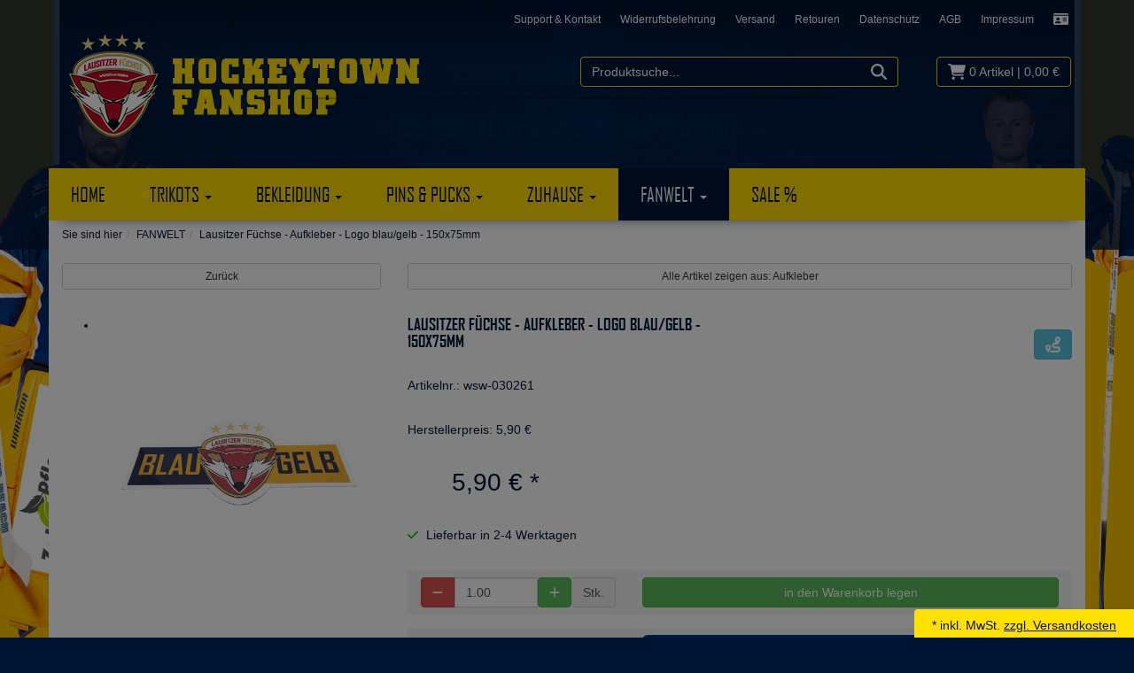

--- FILE ---
content_type: text/html; charset=utf-8
request_url: https://www.lausitzer-fuechse-fanshop.de/lausitzer-fuechse-aufkleber-logo-blaugelb-150x75mm/p-30261.html
body_size: 14668
content:
<!DOCTYPE html>
<html lang="de" prefix="og: http://ogp.me/ns#">

<head>
<meta charset="UTF-8">
<meta http-equiv="X-UA-Compatible" content="IE=edge">
<meta name="viewport" content="width=device-width, initial-scale=1">


<title>Lausitzer Füchse - Aufkleber - Logo blau/gelb - 150x75mm | Aufkleber</title>
<!-- Shopsystem by xanario ID Ltd. - www.xanario.de -->

<meta name="description" content="AUFKLEBER - LOGOSpezifikationen: - 140g Vinylfolie - weiß - mit witterungsbeständiger Schutzfolie - glänzend - Indoor und Outdoor" />
<meta name="keywords" content="aufkleber" />
<meta name="author" content="SportKultur GmbH" />
<meta name="generator" content="xanario shopsoftware" />
<meta name="robots" content="NOODP,NOYDIR,INDEX, FOLLOW" />
<meta name="revision" content="Fri,30 Jan 2026" />



    <script>
      setTimeout(function () {
        location.reload();
      }, 1200000);
    </script>
    <noscript>
      <meta http-equiv="refresh" content="1200" />
    </noscript>

<base href="https://www.lausitzer-fuechse-fanshop.de/" />

<link rel="dns-prefetch" href="https://www.lausitzer-fuechse-fanshop.de/" />
<link rel="preconnect" href="https://www.lausitzer-fuechse-fanshop.de/" />	
<link rel="shortcut icon" type="image/x-icon" href="templates/2/lausitzer_fuechse/images/allgemein/favicon.ico" />
<link rel="icon" type="image/x-icon" href="templates/2/lausitzer_fuechse/images/allgemein/favicon.ico" />
<link rel="icon" type="image/gif" href="templates/2/lausitzer_fuechse/images/allgemein/favicon.gif" />
<link rel="icon" type="image/png" href="templates/2/lausitzer_fuechse/images/allgemein/favicon.png" />
<link rel="apple-touch-icon" href="templates/2/lausitzer_fuechse/images/allgemein/apple-touch-icon.png" />
<link rel="apple-touch-icon" href="templates/2/lausitzer_fuechse/images/allgemein/apple-touch-icon-57x57.png" sizes="57x57" />
<link rel="apple-touch-icon" href="templates/2/lausitzer_fuechse/images/allgemein/apple-touch-icon-60x60.png" sizes="60x60" />
<link rel="apple-touch-icon" href="templates/2/lausitzer_fuechse/images/allgemein/apple-touch-icon-72x72.png" sizes="72x72" />
<link rel="apple-touch-icon" href="templates/2/lausitzer_fuechse/images/allgemein/apple-touch-icon-76x76.png" sizes="76x76" />
<link rel="apple-touch-icon" href="templates/2/lausitzer_fuechse/images/allgemein/apple-touch-icon-114x114.png" sizes="114x114" />
<link rel="apple-touch-icon" href="templates/2/lausitzer_fuechse/images/allgemein/apple-touch-icon-120x120.png" sizes="120x120" />
<link rel="apple-touch-icon" href="templates/2/lausitzer_fuechse/images/allgemein/apple-touch-icon-128x128.png" sizes="128x128" />
<link rel="apple-touch-icon" href="templates/2/lausitzer_fuechse/images/allgemein/apple-touch-icon-144x144.png" sizes="144x144" />
<link rel="apple-touch-icon" href="templates/2/lausitzer_fuechse/images/allgemein/apple-touch-icon-152x152.png" sizes="152x152" />
<link rel="apple-touch-icon" href="templates/2/lausitzer_fuechse/images/allgemein/apple-touch-icon-180x180.png" sizes="180x180" />
<link rel="apple-touch-icon" href="templates/2/lausitzer_fuechse/images/allgemein/apple-touch-icon-precomposed.png" />
<link rel="icon" type="image/png" href="templates/2/lausitzer_fuechse/images/allgemein/favicon-16x16.png" sizes="16x16" />
<link rel="icon" type="image/png" href="templates/2/lausitzer_fuechse/images/allgemein/favicon-32x32.png" sizes="32x32" />
<link rel="icon" type="image/png" href="templates/2/lausitzer_fuechse/images/allgemein/favicon-96x96.png" sizes="96x96" />
<link rel="icon" type="image/png" href="templates/2/lausitzer_fuechse/images/allgemein/favicon-160x160.png" sizes="160x160" />
<link rel="icon" type="image/png" href="templates/2/lausitzer_fuechse/images/allgemein/favicon-192x192.png" sizes="192x192" />
<link rel="icon" type="image/png" href="templates/2/lausitzer_fuechse/images/allgemein/favicon-196x196.png" sizes="196x196" />
<meta name="msapplication-TileImage" content="templates/2/lausitzer_fuechse/images/allgemein/win8-tile-144x144.png" /> 
<meta name="msapplication-TileColor" content="#ffffff" /> 
<meta name="msapplication-navbutton-color" content="#ffffff" /> 
<meta name="msapplication-square70x70logo" content="templates/2/lausitzer_fuechse/images/allgemein/win8-tile-70x70.png" /> 
<meta name="msapplication-square144x144logo" content="templates/2/lausitzer_fuechse/images/allgemein/win8-tile-144x144.png" /> 
<meta name="msapplication-square150x150logo" content="templates/2/lausitzer_fuechse/images/allgemein/win8-tile-150x150.png" /> 
<meta name="msapplication-wide310x150logo" content="templates/2/lausitzer_fuechse/images/allgemein/win8-tile-310x150.png" /> 
<meta name="msapplication-square310x310logo" content="templates/2/lausitzer_fuechse/images/allgemein/win8-tile-310x310.png" /> 

<link rel="image_src" href="images/products/normal/lausitzer-fuechse-aufkleber-blau-gelb.jpg" /><link rel="canonical" href="https://www.lausitzer-fuechse-fanshop.de/lausitzer-fuechse-aufkleber-logo-blaugelb-150x75mm/p-30261.html" />

<!-- Twitter Card data -->
<meta name="twitter:card" value="summary">
<meta name="twitter:title" content="Lausitzer Füchse - Aufkleber - Logo blau/gelb - 150x75mm | Aufkleber">
<meta name="twitter:description" content="AUFKLEBER - LOGOSpezifikationen: - 140g Vinylfolie - weiß - mit witterungsbeständiger Schutzfolie - glänzend - Indoor und Outdoor">
<meta name="twitter:image" content="images/products/normal/lausitzer-fuechse-aufkleber-blau-gelb.jpg"> 

<!-- Open Graph data -->
<meta property="og:title" content="Lausitzer Füchse - Aufkleber - Logo blau/gelb - 150x75mm | Aufkleber" />
<meta property="og:description" content="AUFKLEBER - LOGOSpezifikationen: - 140g Vinylfolie - weiß - mit witterungsbeständiger Schutzfolie - glänzend - Indoor und Outdoor" /> 
<meta property="og:type" content="website" />
<meta property="og:url" content="https://www.lausitzer-fuechse-fanshop.de/lausitzer-fuechse-aufkleber-logo-blaugelb-150x75mm/p-30261.html" /><meta property="og:image" content="images/products/normal/lausitzer-fuechse-aufkleber-blau-gelb.jpg" /> 
	

<link rel="stylesheet" href="https://www.lausitzer-fuechse-fanshop.de/extern/ajax/libs/twitter-bootstrap/3.3.7/css/bootstrap.min.css" />
<script defer src="https://www.lausitzer-fuechse-fanshop.de/extern/ajax/libs/font-awesome/5.8.2/js/all.min.js" crossorigin="anonymous"></script>			
<link rel="stylesheet" href="https://www.lausitzer-fuechse-fanshop.de/extern/ajax/libs/animate.css/3.7.0/animate.min.css" />

<link rel="stylesheet" href="templates/2/lausitzer_fuechse/images/5/css_xanario.css.php" type="text/css" />


<script src="https://www.lausitzer-fuechse-fanshop.de/extern/ajax/libs/jquery/3.7.1/jquery.min.js"></script>
<script src="https://www.lausitzer-fuechse-fanshop.de/extern/ajax/libs/jquery-migrate/3.0.1/jquery-migrate.min.js"></script>
<script src="https://www.lausitzer-fuechse-fanshop.de/extern/ajax/libs/twitter-bootstrap/3.3.7/js/bootstrap.min.js"></script>
<script src="/includes/js/content-scheduler.js" defer></script>
<script src="/includes/js/popup.js"></script>

<link rel="alternate" type="application/rss+xml" href="https://www.lausitzer-fuechse-fanshop.de/rss.php?action=rss_blog" title="lausitzer-fuechse-fanshop.de :: News" />
<link rel="stylesheet" type="text/css" href="xanario.css.php" />
<link rel="stylesheet" type="text/css" href="extern/jquery/lightslider/css/lightslider.css" />
<link rel="stylesheet" type="text/css" href="extern/jquery/lightgallery/css/lightgallery.css" />
<script src="xanario_js.php?basename=xanario_pinfo.php"></script>

	
</head>

<body itemscope itemtype="http://schema.org/WebPage">


<div id="mmenu-page">

<header id="header">
								

  <div class="container">
  <div class="row">
		
<div class="panel panel-transparent mb-0 hidden-xs">
	<div class="panel-heading pb-0">
    <div class="container header-links">
				<div class="pull-right" style="margin-right: 20px;">
			<span><a href="#" data-toggle="modal" data-target="#contact_dialog" rel="nofollow">Support & Kontakt</a> | 
<a href="https://www.lausitzer-fuechse-fanshop.de/widerrufsbelehrung/ct-336.html" rel="nofollow">Widerrufsbelehrung</a> | 
<a href="https://www.lausitzer-fuechse-fanshop.de/versand/ct-301.html" rel="nofollow">Versand</a> | 
<a href="https://www.lausitzer-fuechse-fanshop.de/rma.php" rel="nofollow">Retouren</a> | 
<a href="https://www.lausitzer-fuechse-fanshop.de/center-jcarousel/ct-199.html" rel="nofollow">Datenschutz</a> | 
<a href="https://www.lausitzer-fuechse-fanshop.de/agb/ct-297.html" rel="nofollow">AGB</a> | 
<a href="https://www.lausitzer-fuechse-fanshop.de/impressum/ct-300.html" rel="nofollow">Impressum</a> |
<a href="https://www.lausitzer-fuechse-fanshop.de/account_information.php"  title="Kontoinformationen"><i class="fa fa-id-card fa-lg"></i></a></span>
		</div>
    </div>
	</div>
</div>
  

<div class="panel panel-transparent mb-0">
	<div class="panel-body py-0">
		<div>

			<div class="row">
				<div class="col-sm-6 col-xs-12 header-logo">
					<a href=""><img src="templates/2/lausitzer_fuechse/images/allgemein/header/lfx-shop-logo.png" class="img-responsive" /></a>         
				</div>

				<div class="col-sm-4 col-xs-12 hidden-xs header-search mt-5" id="mob_search">
					<form class="form-horizontal" name="quick_find" method="get" action="https://www.lausitzer-fuechse-fanshop.de/xanario_search.php" rel="search" >  
					<span id="header_search_suggest">
						<div class="input-group">
							<input type="text" name="products_keywords" value="Produktsuche..." class="form-control" id="products_keywords" class="form-control" onclick="clear_box_quickfind()" data-suggest="https://www.lausitzer-fuechse-fanshop.de/xanario_search_suggest.php" autocomplete="off" />
							<span class="input-group-btn"><button type="submit" class="btn btn-default" title="suchen"><i class="fas fa-search fa-lg"></i></button></span>
						</div>
					</span>
					</form>
				</div>

				<div class="col-sm-2 col-xs-12 header-cart mt-5">
					<div class="row">
						<div class="col-xs-7 text-left visible-xs">
								<a href="#mobilemenu" class="btn btn-default pull-left mr-2" title="Menü" ><i class="fas fa-bars fa-lg"></i></a>
								<button type="button" class="btn btn-default btn-toggle-search pull-left"><i class="fas fa-search fa-lg"></i></button>
						</div>
						<div class="col-xs-5 col-sm-12 text-right">
							<a href="https://www.lausitzer-fuechse-fanshop.de/checkout_cart.php" class="btn btn-default pull-right" title="zur Kasse gehen" rel="nofollow" >
								<i class="fas fa-shopping-cart fa-lg"></i>
								<span>0 Artikel</span>
								<span class="hidden-xs">| 0,00 €</span>

								<span class="hidden-xs"></span>
							</a>						
						</div>
					</div>
				</div>

			</div>
		</div>
	</div>
</div>

<div class="search-suggest-container hidden-xs">
	<div id="search_suggest" class="search_suggest" style="display: none;">
		<div class="container">
			<div id="search_suggest_box" class="list-group mt-4"></div>
		</div>
	</div>
</div>


<script>
	$(function() {
		$(".btn-toggle-search").click(function(){
			if ($("#mob_search").hasClass("hidden-xs")) {
					$("#mob_search").removeClass("hidden-xs");	
			} else {
					$("#mob_search").addClass("hidden-xs");
			}			
		});
	})
</script>




	<div class="sticky-wrapper">
<div class="headerboxe">
	<div class="multishop hidden-xs">
			<ul class="ms_navi">
																						<li >
								
								
																	<a href="https://www.lausitzer-fuechse-fanshop.de/home/sh-99.html" title="Home">Home</a>
																
																																
							</li>
																		<li >
								
								
																	<a href="https://www.lausitzer-fuechse-fanshop.de/trikots/sh-1.html" title="TRIKOTS">TRIKOTS <i class="caret"></i></a>
																	
									<div class="container-fluid">
										
									
										
																					<ul class="submenu_cat_1"><li><a href="https://www.lausitzer-fuechse-fanshop.de/trikots-2025-26/c-1909.html" title="TRIKOTS 2025-26" >TRIKOTS 2025-26</a></li><li><a href="https://www.lausitzer-fuechse-fanshop.de/fan-trikots-2024-25/c-1328.html" title="Fan - Trikots 2024-25" >Fan - Trikots 2024-25</a></li><li><a href="https://www.lausitzer-fuechse-fanshop.de/wunsch-trikots/c-33.html" title="Wunsch - Trikots" >Wunsch - Trikots</a></li><li><a href="https://www.lausitzer-fuechse-fanshop.de/sommertrikot/c-1866.html" title="Sommertrikot" >Sommertrikot</a></li></ul>
																														
									</div>
																		
																
																																
							</li>
																		<li >
								
								
																	<a href="https://www.lausitzer-fuechse-fanshop.de/bekleidung/sh-2.html" title="BEKLEIDUNG">BEKLEIDUNG <i class="caret"></i></a>
																	
									<div class="container-fluid">
										
									
										
																					<ul class="submenu_cat_1"><li><a href="https://www.lausitzer-fuechse-fanshop.de/baby-kinder/c-36.html" title="Baby & Kinder" >Baby & Kinder</a></li><li><a href="https://www.lausitzer-fuechse-fanshop.de/basic-line/c-824.html" title="Basic - Line" >Basic - Line</a></li><li><a href="https://www.lausitzer-fuechse-fanshop.de/caps/c-37.html" title="Caps" >Caps</a></li><li><a href="https://www.lausitzer-fuechse-fanshop.de/muetzen/c-38.html" title="Mützen" >Mützen</a></li><li><a href="https://www.lausitzer-fuechse-fanshop.de/fan-schals/c-39.html" title="Fan-Schals" >Fan-Schals</a></li><li><a href="https://www.lausitzer-fuechse-fanshop.de/shirts/c-41.html" title="Shirts" >Shirts</a></li><li><a href="https://www.lausitzer-fuechse-fanshop.de/jacken/c-43.html" title="Jacken" >Jacken</a></li><li><a href="https://www.lausitzer-fuechse-fanshop.de/hoodies-sweats/c-44.html" title="Hoodies / Sweats" >Hoodies / Sweats</a></li><li><a href="https://www.lausitzer-fuechse-fanshop.de/sonstiges/c-211.html" title="Sonstiges" >Sonstiges</a></li><li><a href="https://www.lausitzer-fuechse-fanshop.de/hosen/c-605.html" title="Hosen" >Hosen</a></li></ul>
																														
									</div>
																		
																
																																
							</li>
																		<li >
								
								
																	<a href="https://www.lausitzer-fuechse-fanshop.de/pins-pucks/sh-3.html" title="PINS & PUCKS">PINS & PUCKS <i class="caret"></i></a>
																	
									<div class="container-fluid">
										
									
										
																					<ul class="submenu_cat_1"><li><a href="https://www.lausitzer-fuechse-fanshop.de/pins/c-45.html" title="Pins" >Pins</a></li><li><a href="https://www.lausitzer-fuechse-fanshop.de/pucks/c-46.html" title="Pucks" >Pucks</a></li></ul>
																														
									</div>
																		
																
																																
							</li>
																		<li >
								
								
																	<a href="https://www.lausitzer-fuechse-fanshop.de/zuhause/sh-4.html" title="ZUHAUSE">ZUHAUSE <i class="caret"></i></a>
																	
									<div class="container-fluid">
										
									
										
																					<ul class="submenu_cat_1"><li><a href="https://www.lausitzer-fuechse-fanshop.de/accessoires/c-48.html" title="Accessoires" >Accessoires</a></li><li><a href="https://www.lausitzer-fuechse-fanshop.de/kissen-decken-tuecher/c-49.html" title="Kissen - Decken - Tücher" >Kissen - Decken - Tücher</a></li><li><a href="https://www.lausitzer-fuechse-fanshop.de/kueche/c-50.html" title="Küche" >Küche</a></li><li><a href="https://www.lausitzer-fuechse-fanshop.de/tassen-normal/c-614.html" title="Tassen - NORMAL" >Tassen - NORMAL</a></li><li><a href="https://www.lausitzer-fuechse-fanshop.de/tassen-jumbo/c-51.html" title="Tassen - JUMBO" >Tassen - JUMBO</a></li><li><a href="https://www.lausitzer-fuechse-fanshop.de/glaeser-becher-flaschen/c-615.html" title="Gläser / Becher / Flaschen" >Gläser / Becher / Flaschen</a></li></ul>
																														
									</div>
																		
																
																																
							</li>
																		<li class="ontab">
								
								
																	<a href="https://www.lausitzer-fuechse-fanshop.de/fanwelt/sh-5.html" title="FANWELT">FANWELT <i class="caret"></i></a>
																	
									<div class="container-fluid">
										
									
										
																					<ul class="submenu_cat_1"><li><a href="https://www.lausitzer-fuechse-fanshop.de/aufnaeher/c-52.html" title="Aufnäher" >Aufnäher</a></li><li><a href="https://www.lausitzer-fuechse-fanshop.de/season-sale/c-529.html" title="SEASON SALE" >SEASON SALE</a></li><li><a href="https://www.lausitzer-fuechse-fanshop.de/nachhaltiger-schmuck/c-1798.html" title="Nachhaltiger Schmuck" >Nachhaltiger Schmuck</a></li><li><a href="https://www.lausitzer-fuechse-fanshop.de/aufkleber/c-53.html" title="Aufkleber" >Aufkleber</a></li><li><a href="https://www.lausitzer-fuechse-fanshop.de/anhaenger/c-54.html" title="Anhänger" >Anhänger</a></li><li><a href="https://www.lausitzer-fuechse-fanshop.de/baby-kinder/c-55.html" title="Baby & Kinder" >Baby & Kinder</a></li><li><a href="https://www.lausitzer-fuechse-fanshop.de/buecher-magazine/c-56.html" title="Bücher & Magazine" >Bücher & Magazine</a></li><li><a href="https://www.lausitzer-fuechse-fanshop.de/flaggen-wimpel/c-57.html" title="Flaggen & Wimpel" >Flaggen & Wimpel</a></li><li><a href="https://www.lausitzer-fuechse-fanshop.de/smartphone-cover/c-58.html" title="Smartphone-Cover" >Smartphone-Cover</a></li><li><a href="https://www.lausitzer-fuechse-fanshop.de/mousepads/c-59.html" title="Mousepads" >Mousepads</a></li><li><a href="https://www.lausitzer-fuechse-fanshop.de/sonstiges/c-60.html" title="Sonstiges" >Sonstiges</a></li><li><a href="https://www.lausitzer-fuechse-fanshop.de/gutscheine/c-381.html" title="Gutscheine" >Gutscheine</a></li><li><a href="https://www.lausitzer-fuechse-fanshop.de/90-jahre-jubilaeum/c-946.html" title="90 Jahre Jubiläum" >90 Jahre Jubiläum</a></li></ul>
																														
									</div>
																		
																
																																
							</li>
																		<li >
								
								
																	<a href="https://www.lausitzer-fuechse-fanshop.de/xanario_pspecials.php?shop_ID=6" title="SALE %">SALE %</a>
																
																																
							</li>
					    
							</ul>
		<div style="clear: both;"></div>	
	</div>
	
	
	<div class="multishop-xs visible-xs"></div>		
			
	
	<script>
		$(document).ready(function() {  
			$(".clickbar").click(function(event) {
				return false;
			});
		}); 
	</script>
	
</div>
	</div>

<script>
var sticky = new Waypoint.Sticky({ element: $('.multishop')[0] })
</script>

<div class="container hidden-xs headerboxe"><ol class="breadcrumb"><li>Sie sind hier</li><li><a href="https://www.lausitzer-fuechse-fanshop.de/fanwelt/sh-5.html" title="FANWELT">FANWELT</a></li><li>Lausitzer Füchse - Aufkleber - Logo blau/gelb - 150x75mm</li></ol></div>
					
  </div>  
  </div> 
</header>



	
			<div class="container content-main">	
			<div class="row">
				<div class="p-0 col-sm-12">	
	<script>var preis_standard = 5.90002;var preis_diff = 0;</script><div class="product-page-item" itemscope itemtype="http://schema.org/Product">
	
	<meta itemprop="name" content="Lausitzer Füchse - Aufkleber - Logo blau/gelb - 150x75mm" />
<meta itemprop="url" content="https://www.lausitzer-fuechse-fanshop.de/lausitzer-fuechse-aufkleber-logo-blaugelb-150x75mm/p-30261.html" />
<meta itemprop="productID" content="ean:4062308212093" /><meta itemprop="model" content="wsw-030261" />


<span itemprop="offers" itemscope itemtype="http://schema.org/Offer">  
	<meta itemprop="itemCondition" itemtype="http://schema.org/OfferItemCondition" content="http://schema.org/NewCondition" />	
	<meta itemprop="priceCurrency" content="EUR" />
	<meta itemprop="price" content="5.90" />
		
	<link itemprop="availability" href="http://schema.org/InStock" />	
</span>


	<section>
		<div class="container-fluid">
			<div class="row mb-5">
				<div class="col-sm-4 col-xs-12 col-xs-block" >
					<a href="javascript:history.back();" rel="nofollow" class="btn btn-default btn-sm btn-block">Zurück</a>
				</div>				
				
				<div class="col-sm-8 col-xs-12 col-xs-block" >
					<a href="https://www.lausitzer-fuechse-fanshop.de/aufkleber/c-53.html?clear_filter=1"  class="btn btn-default btn-sm btn-block">Alle Artikel zeigen aus: Aufkleber</a>
				</div>				
			</div>
		</div>
	</section>
	
	<section class="morez">
		<div class="container-fluid">
			<div class="row mb-5">
				<div class="col-sm-4 col-xs-12" ><div class="mb-5">
	<ul id="pinfo_image_gallery">
								<li data-thumb="images/products/mini/lausitzer-fuechse-aufkleber-blau-gelb.jpg" data-src="images/products/gross/lausitzer-fuechse-aufkleber-blau-gelb.jpg" data-sub-html="Lausitzer Füchse - Aufkleber - Logo blau/gelb - 150x75mm"> 
				<img itemprop="image" src="images/products/gross/lausitzer-fuechse-aufkleber-blau-gelb.jpg" class="img-responsive" />
			</li>
						
	</ul>
</div>

<script>
	$(document).ready(function() {
		$('#pinfo_image_gallery').lightSlider({
				gallery:true,
				controls: true,
				auto: false,
				item:1,
				loop:true,
				pager:true,
				thumbItem:7,
				slideMargin:0,
				enableDrag: false,
				currentPagerPosition:'left',
				onSliderLoad: function(el) {
						el.lightGallery({
								selector: '#pinfo_image_gallery .lslide'
						});
				}   
		});  
	});
</script></div>
				<div class="col-sm-8 col-xs-12" >

<div class="row mb-5">
	<div class="col-sm-6 ">
		<div class="row  mb-5">
			<div class="col-sm-12 p-name">
				<h1 class="pull-left"><a href="https://www.lausitzer-fuechse-fanshop.de/lausitzer-fuechse-aufkleber-logo-blaugelb-150x75mm/p-30261.html" title="Lausitzer Füchse - Aufkleber - Logo blau/gelb - 150x75mm">Lausitzer Füchse - Aufkleber - Logo blau/gelb - 150x75mm</a></h1>
				 
			</div>
		</div>
		
				<div class="row">
			<div class="col-sm-12">
				Artikelnr.: wsw-030261
			</div>
		</div>
				
			</div>
	<div class="col-sm-6">
				
		  
		<div class="row">
			<div class="col-sm-12 mt-4">
				<div class="pull-right"><a class="btn btn-info" href="#" data-toggle="modal" data-target="#lieferkette_dialog" title="Transparente Lieferkette" rel="nofollow"><i class="fas fa-route fa-lg"></i> </a></div>
			</div>
		</div> 
			</div>
</div>



 

		<div class="row mb-5">
		<div class="col-sm-12">Herstellerpreis: 5,90 €</div>
	</div> 
				
	<div class="row mb-5">
		<div class="col-sm-12">
							<div>
				 				 		<div class="product-price text-xs-center">
														<span class="ml-6" name="preis_total_30261">5,90 €</span> *
						</div>
																 				</div>
					</div>
	</div> 
	

	
	<div class="row mb-5">
		 		
		
		 			
			<div class="col-xs-4 text-xs-center">
									<span class="mr-2"><span style="color: #0bc204;">	<i class="fas fa-check"></i></span></span>
								Lieferbar in 2-4 Werktagen
			</div>
				
			</div>
	
 



<div class="row mb-5">
	<div class="col-sm-12">
 						
															
								<form name="buy_now_productoptionen30261" method="post" action="https://www.lausitzer-fuechse-fanshop.de/lausitzer-fuechse-aufkleber-logo-blaugelb-150x75mm/p-30261.html?action=add_product" enctype="multipart/form-data">
		
																
																<div class="container-fluid">
									<div class="row btn-row-kaufen">
																				<div class="col-sm-4">
											<div class="input-group">
												
										<span class="input-group-btn"><button type="button" class="btn btn-danger btn-number" data-type="minus" data-field="cart_quantity"><i class="fas fa-minus"></i></button></span>	
										<input type="text" name="cart_quantity" class="form-control input-number" value="1.00">
										<span class="input-group-btn"><button type="button" class="btn btn-success btn-number" data-type="plus" data-field="cart_quantity"><i class="fas fa-plus"></i></button></span>
												<span class="input-group-addon">Stk.</span>
											</div>
										</div>		
										<div class="col-sm-8"><input type="hidden" name="products_id" value="30261" /><input type="hidden" name="products_model" value="wsw-030261" /><button type="submit" class="btn btn-success btn-block" title="Lausitzer Füchse - Aufkleber - Logo blau/gelb - 150x75mm in den Warenkorb legen" >in den Warenkorb legen</button></div>
																			</div>	
								</div>
																
								
																	<div class="container-fluid mt-4">
										<div class="row btn-row-kaufen">
											<div class="col-sm-4"></div>
											<div class="col-sm-8"><style>.btn-img-paypal:before,.btn-img-paypal:after{background-image:url("images/pinfo/paypal_btn.png");}</style><a href="https://www.lausitzer-fuechse-fanshop.de/checkout_paypal.php?add_product=30261" rel="nofollow" class="btn btn-paypal btn-lg btn-block btn-image-after btn-img-paypal"></a></div>
										</div>	
									</div>
																
							</form>
										
	  
	</div>
</div> 

	


<div class="row mb-5">
	<div class="col-sm-12">
											</div>
</div>



</div>
			</div>
		</div>
	</section>

		
		
		
	<section>
	<div class="container-fluid">
		
		<ul class="nav nav-tabs responsive-tabs" id="pinfo-tab">
										<li class="active"><a href="#ptabs-beschreibung" rel="nofollow">Beschreibung</a></li>
											<li class=""><a href="#ptabs-alsopurchased" rel="nofollow">andere Kunden haben auch gekauft:</a></li>
													<li class="tab_addon"><a href="#ptabs-tab_addon_product" data-toggle="modal" data-target="#contact_dialog" data-ptyp="product" data-pname="Lausitzer Füchse - Aufkleber - Logo blau/gelb - 150x75mm" data-pid="30261" rel="nofollow">Ihre Frage zum Artikel</a></li>
					</ul>	
		<div class="tab-content responsive-tabs">
										<div class="tab-pane active" id="ptabs-beschreibung">
				<div class="panel panel-transparent">
	<div class="panel-body">
		<div class="row">
			<div class="col-sm-12">
				<span itemprop="description"><h2>Aufkleber - Logo</h2>
<div><br />Spezifikationen:<br /> - 140g Vinylfolie<br /> - weiß<br /> - mit witterungsbeständiger Schutzfolie<br /> - glänzend<br /> - Indoor und Outdoor</div></span>
			</div>
		</div>
	</div>
</div>				</div>
											<div class="tab-pane " id="ptabs-alsopurchased">
				
<div class="">
	
	<div class="swiper-container my-4 px-0" id="carousel-multi-also_purchased">
		<div class="swiper-wrapper">
			 
				<div class="swiper-slide">
					<div class="product-item">
				
	<a href="https://www.lausitzer-fuechse-fanshop.de/lausitzer-fueckse-geburtstagskerzen/p-726.html" title="Lausitzer Fückse - Geburtstagskerzen"> 
			<div class="product-photo">
				<img src="images/products/normal/OS_WSW_Kerzenset.jpg" class="img-responsive" alt="Lausitzer Fückse - Geburtstagskerzen" />
			</div>
					
			<div class="product-info">
					<div class="product-name text-center">Lausitzer Fückse - Geburtstagskerzen</div>
					
										<!--<div class="product-short-description text-center hidden-xs">&nbsp;</div>-->
								</div>
									
			<div class="product-price text-center">
															<div class="product-price-grund">&nbsp;</div>
						
												<div class="product-price-price">9,90 €*</div>
						
													
			</div>						
	</a> 

		
			
			
	</div>				</div>
			 
				<div class="swiper-slide">
					<div class="product-item">
				
	<a href="https://www.lausitzer-fuechse-fanshop.de/lausitzer-fuechse-anhaenger-minipuck-logo-lfx/p-762.html" title="Lausitzer Füchse  - Anhänger Minipuck - Logo LFX"> 
			<div class="product-photo">
				<img src="images/products/normal/OS_WSW_Minipuck.jpg" class="img-responsive" alt="Lausitzer Füchse  - Anhänger Minipuck - Logo LFX" />
			</div>
					
			<div class="product-info">
					<div class="product-name text-center">Lausitzer Füchse  - Anhänger Minipuck - Logo LFX</div>
					
										<!--<div class="product-short-description text-center hidden-xs">&nbsp;</div>-->
								</div>
									
			<div class="product-price text-center">
															<div class="product-price-grund">&nbsp;</div>
						
												<div class="product-price-price">7,00 €*</div>
						
													
			</div>						
	</a> 

		
			
			
	</div>				</div>
			 
				<div class="swiper-slide">
					<div class="product-item">
				
	<a href="https://www.lausitzer-fuechse-fanshop.de/lausitzer-fuechse-aufkleber-kontur-silber-aussen-8cm/p-811.html" title="Lausitzer Füchse - Aufkleber - Kontur - Silber - außen - 8cm"> 
			<div class="product-photo">
				<img src="images/products/normal/os-wsw-sticker-8cm-aussen-silber.jpg" class="img-responsive" alt="Lausitzer Füchse - Aufkleber - Kontur - Silber - außen - 8cm" />
			</div>
					
			<div class="product-info">
					<div class="product-name text-center">Lausitzer Füchse - Aufkleber - Kontur - Silber - außen - 8cm</div>
					
										<!--<div class="product-short-description text-center hidden-xs">&nbsp;</div>-->
								</div>
									
			<div class="product-price text-center">
															<div class="product-price-grund">&nbsp;</div>
						
												<div class="product-price-price">5,90 €*</div>
						
													
			</div>						
	</a> 

		
			
			
	</div>				</div>
			 
				<div class="swiper-slide">
					<div class="product-item">
				
	<a href="https://www.lausitzer-fuechse-fanshop.de/lausitzer-fuechse-aufkleber-logo-8cm-innen/p-812.html" title="Lausitzer Füchse - Aufkleber - Logo - 8cm - Innen"> 
			<div class="product-photo">
				<img src="images/products/normal/os-wsw-sticker-8cm-innen.jpg" class="img-responsive" alt="Lausitzer Füchse - Aufkleber - Logo - 8cm - Innen" />
			</div>
					
			<div class="product-info">
					<div class="product-name text-center">Lausitzer Füchse - Aufkleber - Logo - 8cm - Innen</div>
					
										<!--<div class="product-short-description text-center hidden-xs">&nbsp;</div>-->
								</div>
									
			<div class="product-price text-center">
															<div class="product-price-grund">&nbsp;</div>
						
												<div class="product-price-price">5,90 €*</div>
						
													
			</div>						
	</a> 

		
			
			
	</div>				</div>
			 
				<div class="swiper-slide">
					<div class="product-item">
				
	<a href="https://www.lausitzer-fuechse-fanshop.de/lausitzer-fuechse-aufkleber-logo-3d-6cm/p-813.html" title="Lausitzer Füchse - Aufkleber - Logo 3D - 6cm"> 
			<div class="product-photo">
				<img src="images/products/normal/os-wsw-3d-sticker-6cm.jpg" class="img-responsive" alt="Lausitzer Füchse - Aufkleber - Logo 3D - 6cm" />
			</div>
					
			<div class="product-info">
					<div class="product-name text-center">Lausitzer Füchse - Aufkleber - Logo 3D - 6cm</div>
					
										<!--<div class="product-short-description text-center hidden-xs">&nbsp;</div>-->
								</div>
									
			<div class="product-price text-center">
															<div class="product-price-grund">&nbsp;</div>
						
												<div class="product-price-price">5,90 €*</div>
						
													
			</div>						
	</a> 

		
			
			
	</div>				</div>
			 
				<div class="swiper-slide">
					<div class="product-item">
				
	<a href="https://www.lausitzer-fuechse-fanshop.de/lausitzer-fuechse-aufnaeher-logo-5cm/p-816.html" title="Lausitzer Füchse - Aufnäher - Logo - 5cm"> 
			<div class="product-photo">
				<img src="images/products/normal/OS_WSW_Aufnher_Logo2017_klein.jpg" class="img-responsive" alt="Lausitzer Füchse - Aufnäher - Logo - 5cm" />
			</div>
					
			<div class="product-info">
					<div class="product-name text-center">Lausitzer Füchse - Aufnäher - Logo - 5cm</div>
					
										<!--<div class="product-short-description text-center hidden-xs">&nbsp;</div>-->
								</div>
									
			<div class="product-price text-center">
															<div class="product-price-grund">&nbsp;</div>
						
												<div class="product-price-price">4,00 €*</div>
						
													
			</div>						
	</a> 

		
			
			
	</div>				</div>
			 
				<div class="swiper-slide">
					<div class="product-item">
				
	<a href="https://www.lausitzer-fuechse-fanshop.de/lausitzer-fuechse-thermobecher-logo-edelstahl/p-911.html" title="Lausitzer Füchse - Thermobecher - Logo - Edelstahl"> 
			<div class="product-photo">
				<img src="images/products/normal/os-wsw-thermobecher-edelstahl-logo-neu.jpg" class="img-responsive" alt="Lausitzer Füchse - Thermobecher - Logo - Edelstahl" />
			</div>
					
			<div class="product-info">
					<div class="product-name text-center">Lausitzer Füchse - Thermobecher - Logo - Edelstahl</div>
					
										<!--<div class="product-short-description text-center hidden-xs">&nbsp;</div>-->
								</div>
									
			<div class="product-price text-center">
															<div class="product-price-grund">&nbsp;</div>
						
												<div class="product-price-price">24,90 €*</div>
						
													
			</div>						
	</a> 

		
			
			
	</div>				</div>
			 
				<div class="swiper-slide">
					<div class="product-item">
				
	<a href="https://www.lausitzer-fuechse-fanshop.de/lausitzer-fuechse-schluesselband-kordel/p-1055.html" title="Lausitzer Füchse - Schlüsselband - Kordel"> 
			<div class="product-photo">
				<img src="images/products/normal/OS_WSW_Lanyard_Kordel.png" class="img-responsive" alt="Lausitzer Füchse - Schlüsselband - Kordel" />
			</div>
					
			<div class="product-info">
					<div class="product-name text-center">Lausitzer Füchse - Schlüsselband - Kordel</div>
					
										<!--<div class="product-short-description text-center hidden-xs">&nbsp;</div>-->
								</div>
									
			<div class="product-price text-center">
															<div class="product-price-grund">&nbsp;</div>
						
												<div class="product-price-price">9,90 €*</div>
						
													
			</div>						
	</a> 

		
			
			
	</div>				</div>
			 
				<div class="swiper-slide">
					<div class="product-item">
				
	<a href="https://www.lausitzer-fuechse-fanshop.de/lausitzer-fuechse-brotdose-fuchsmahlzeit/p-1094.html" title="Lausitzer Füchse - Brotdose - Fuchsmahlzeit"> 
			<div class="product-photo">
				<img src="images/products/normal/lausitzer_fuechse_brotdose_fuchsmahlzeit.jpg" class="img-responsive" alt="Lausitzer Füchse - Brotdose - Fuchsmahlzeit" />
			</div>
					
			<div class="product-info">
					<div class="product-name text-center">Lausitzer Füchse - Brotdose - Fuchsmahlzeit</div>
					
										<!--<div class="product-short-description text-center hidden-xs">&nbsp;</div>-->
								</div>
									
			<div class="product-price text-center">
															<div class="product-price-grund">&nbsp;</div>
						
												<div class="product-price-price">14,90 €*</div>
						
													
			</div>						
	</a> 

		
			
			
	</div>				</div>
			 
				<div class="swiper-slide">
					<div class="product-item">
				
	<a href="https://www.lausitzer-fuechse-fanshop.de/lausitzer-fuechse-pluesch-fuchs-sitzend/p-1234.html" title="Lausitzer Füchse - Plüsch Fuchs - sitzend"> 
			<div class="product-photo">
				<img src="images/products/normal/lfx_fuchs_sitzend.jpg" class="img-responsive" alt="Lausitzer Füchse - Plüsch Fuchs - sitzend" />
			</div>
					
			<div class="product-info">
					<div class="product-name text-center">Lausitzer Füchse - Plüsch Fuchs - sitzend</div>
					
										<!--<div class="product-short-description text-center hidden-xs">&nbsp;</div>-->
								</div>
									
			<div class="product-price text-center">
															<div class="product-price-grund">&nbsp;</div>
						
												<div class="product-price-price">14,90 €*</div>
						
													
			</div>						
	</a> 

		
			
			
	</div>				</div>
			 
				<div class="swiper-slide">
					<div class="product-item">
				
	<a href="https://www.lausitzer-fuechse-fanshop.de/lausitzer-fuechse-pluesch-fuchs-stehend/p-1235.html" title="Lausitzer Füchse - Plüsch Fuchs - stehend"> 
			<div class="product-photo">
				<img src="images/products/normal/lfx_fuchs_stehend.jpg" class="img-responsive" alt="Lausitzer Füchse - Plüsch Fuchs - stehend" />
			</div>
					
			<div class="product-info">
					<div class="product-name text-center">Lausitzer Füchse - Plüsch Fuchs - stehend</div>
					
										<!--<div class="product-short-description text-center hidden-xs">&nbsp;</div>-->
								</div>
									
			<div class="product-price text-center">
															<div class="product-price-grund">&nbsp;</div>
						
												<div class="product-price-price">14,90 €*</div>
						
													
			</div>						
	</a> 

		
			
			
	</div>				</div>
			 
				<div class="swiper-slide">
					<div class="product-item">
				
	<a href="https://www.lausitzer-fuechse-fanshop.de/lausitzer-fuechse-multifunktionstuch-fuchs-gross/p-6595.html" title="Lausitzer Füchse - Multifunktionstuch - Fuchs - Groß"> 
			<div class="product-photo">
				<img src="images/products/normal/OS_WSW_Maske_Logo_BIG.jpg" class="img-responsive" alt="Lausitzer Füchse - Multifunktionstuch - Fuchs - Groß" />
			</div>
					
			<div class="product-info">
					<div class="product-name text-center">Lausitzer Füchse - Multifunktionstuch - Fuchs - Groß</div>
					
										<!--<div class="product-short-description text-center hidden-xs">&nbsp;</div>-->
								</div>
									
			<div class="product-price text-center">
															<div class="product-price-grund">&nbsp;</div>
						
												<div class="product-price-price">12,90 €*</div>
						
													
			</div>						
	</a> 

		
			
			
	</div>				</div>
					</div>

		<div class="swiper-button-next swiper-button-white"></div>
		<div class="swiper-button-prev swiper-button-white"></div>
	</div>
	
</div>



<script>
	$(document).ready(function() {
		window.setTimeout(function(){
			var swiper = new Swiper('#carousel-multi-also_purchased', {
				autoplay: {
					delay: 2500,
					disableOnInteraction: false,
				},
				loop: true,
				lazy: true,
				slidesPerView: 1,
				spaceBetween: 30,
				navigation: {
					nextEl: '.swiper-button-next',
					prevEl: '.swiper-button-prev',
				},
				breakpoints: {
					640: {
						slidesPerView: 2,
						spaceBetween: 30,
					},
					768: {
						slidesPerView: 4,
						spaceBetween: 30,
					}
				}
			});

			$('.responsive-tabs li > a, a.accordion-link').click(function(){
				if ($(this).parent().has('.active')) {
					window.setTimeout(function(){
						try {
							swiper.update();
						} catch(e){};
					}, 0);
				};
			});
		}, 0);
	});
</script>
				</div>
								
							<div class="tab-pane" id="ptabs-tab_addon_product">
				</div>
					</div>
		
		
		<script>
			$(document).ready(function () {
				$('.responsive-tabs').responsiveTabs({	
					accordionOn: ['xs', 'sm']
				})
				$(".nav-tabs > li.tab_addon > a").off("click");
			});
		</script>
		
		
	</div>
</section>

	
	<!-- dialog info !-->
<div class="modal" id="info_dialog" tabindex="-1" role="dialog">
  <div class="modal-dialog" role="document">
		<div class="modal-content">
      <div class="modal-header bg-rahmen">
        <button type="button" class="close" data-dismiss="modal"><span>&times;</span></button>
        <span class="modal-title"></span>
      </div>
      <div class="modal-body">
      </div>
    </div>
  </div>
</div>


<script async>
	function showInfoDialog(obj) {
		if (obj.href) {
			$('#info_dialog').data("url", obj.href);
			var sModalTitle = $(obj).data('dialogtitle');
			if (!sModalTitle) sModalTitle = (obj.title) ? obj.title : $(obj).text();
			$('#info_dialog .modal-title').text(sModalTitle);
			$('#info_dialog').modal('show');
		}
		return false;
	}

	$(function() {
		$('#info_dialog').modal({
			backdrop: 'static',
			show: false
		});
		$('#info_dialog').on('shown.bs.modal', function (e) {
			var url = $('#info_dialog').data("url");
			if (url) {
				$('#info_dialog .modal-body').html('<iframe src="'+url+'" style="width:100%; max-height:50vh; border:0;"></iframe>');
				$("#info_dialog .modal-body iframe").each(function() {
					var oDocument = (this.contentWindow.document || this.contentDocument);
					if (oDocument) $(this).css('height', 0);
				}).load(function() {
					var oDocument = (this.contentWindow.document || this.contentDocument);
					if (oDocument) $(this).css('height', $(oDocument).outerHeight());
				});
			}
		})
	});
</script>

<!-- dialog info end !-->	
</div>



<!-- dialog warenkorb !-->
<div class="modal" id="warenkorb_dialog" tabindex="-1" role="dialog">
  <div class="modal-dialog modal-lg" role="document">

    <div class="modal-content panel-success">
      <div class="modal-header panel-heading bg-rahmen">
        <button type="button" class="close" data-dismiss="modal"><span>&times;</span></button>
        <span class="modal-title">Ihr Produkt wurde in den Warenkorb gelegt.</span>
      </div>
      <div class="modal-body">
      			<div class="alert alert-info">folgende Produkte könnten Sie auch interessieren</div>
      	
      	
      			
												<div class="">
							
							<div class="swiper-container my-4 px-0" id="carousel-multi-in-cart" >
								<div class="swiper-wrapper">
									 
										<div class="swiper-slide">
											<div class="product-item">
				
	<a href="https://www.lausitzer-fuechse-fanshop.de/lausitzer-fueckse-geburtstagskerzen/p-726.html" title="Lausitzer Fückse - Geburtstagskerzen"> 
			<div class="product-photo">
				<img src="images/products/normal/OS_WSW_Kerzenset.jpg" class="img-responsive" alt="Lausitzer Fückse - Geburtstagskerzen" />
			</div>
					
			<div class="product-info">
					<div class="product-name text-center">Lausitzer Fückse - Geburtstagskerzen</div>
					
										<!--<div class="product-short-description text-center hidden-xs">&nbsp;</div>-->
								</div>
									
			<div class="product-price text-center">
															<div class="product-price-grund">&nbsp;</div>
						
												<div class="product-price-price">9,90 €*</div>
						
													
			</div>						
	</a> 

		
			
			
	</div>										</div>
									 
										<div class="swiper-slide">
											<div class="product-item">
				
	<a href="https://www.lausitzer-fuechse-fanshop.de/lausitzer-fuechse-anhaenger-minipuck-logo-lfx/p-762.html" title="Lausitzer Füchse  - Anhänger Minipuck - Logo LFX"> 
			<div class="product-photo">
				<img src="images/products/normal/OS_WSW_Minipuck.jpg" class="img-responsive" alt="Lausitzer Füchse  - Anhänger Minipuck - Logo LFX" />
			</div>
					
			<div class="product-info">
					<div class="product-name text-center">Lausitzer Füchse  - Anhänger Minipuck - Logo LFX</div>
					
										<!--<div class="product-short-description text-center hidden-xs">&nbsp;</div>-->
								</div>
									
			<div class="product-price text-center">
															<div class="product-price-grund">&nbsp;</div>
						
												<div class="product-price-price">7,00 €*</div>
						
													
			</div>						
	</a> 

		
			
			
	</div>										</div>
									 
										<div class="swiper-slide">
											<div class="product-item">
				
	<a href="https://www.lausitzer-fuechse-fanshop.de/lausitzer-fuechse-aufkleber-kontur-silber-aussen-8cm/p-811.html" title="Lausitzer Füchse - Aufkleber - Kontur - Silber - außen - 8cm"> 
			<div class="product-photo">
				<img src="images/products/normal/os-wsw-sticker-8cm-aussen-silber.jpg" class="img-responsive" alt="Lausitzer Füchse - Aufkleber - Kontur - Silber - außen - 8cm" />
			</div>
					
			<div class="product-info">
					<div class="product-name text-center">Lausitzer Füchse - Aufkleber - Kontur - Silber - außen - 8cm</div>
					
										<!--<div class="product-short-description text-center hidden-xs">&nbsp;</div>-->
								</div>
									
			<div class="product-price text-center">
															<div class="product-price-grund">&nbsp;</div>
						
												<div class="product-price-price">5,90 €*</div>
						
													
			</div>						
	</a> 

		
			
			
	</div>										</div>
									 
										<div class="swiper-slide">
											<div class="product-item">
				
	<a href="https://www.lausitzer-fuechse-fanshop.de/lausitzer-fuechse-aufkleber-logo-8cm-innen/p-812.html" title="Lausitzer Füchse - Aufkleber - Logo - 8cm - Innen"> 
			<div class="product-photo">
				<img src="images/products/normal/os-wsw-sticker-8cm-innen.jpg" class="img-responsive" alt="Lausitzer Füchse - Aufkleber - Logo - 8cm - Innen" />
			</div>
					
			<div class="product-info">
					<div class="product-name text-center">Lausitzer Füchse - Aufkleber - Logo - 8cm - Innen</div>
					
										<!--<div class="product-short-description text-center hidden-xs">&nbsp;</div>-->
								</div>
									
			<div class="product-price text-center">
															<div class="product-price-grund">&nbsp;</div>
						
												<div class="product-price-price">5,90 €*</div>
						
													
			</div>						
	</a> 

		
			
			
	</div>										</div>
									 
										<div class="swiper-slide">
											<div class="product-item">
				
	<a href="https://www.lausitzer-fuechse-fanshop.de/lausitzer-fuechse-aufkleber-logo-3d-6cm/p-813.html" title="Lausitzer Füchse - Aufkleber - Logo 3D - 6cm"> 
			<div class="product-photo">
				<img src="images/products/normal/os-wsw-3d-sticker-6cm.jpg" class="img-responsive" alt="Lausitzer Füchse - Aufkleber - Logo 3D - 6cm" />
			</div>
					
			<div class="product-info">
					<div class="product-name text-center">Lausitzer Füchse - Aufkleber - Logo 3D - 6cm</div>
					
										<!--<div class="product-short-description text-center hidden-xs">&nbsp;</div>-->
								</div>
									
			<div class="product-price text-center">
															<div class="product-price-grund">&nbsp;</div>
						
												<div class="product-price-price">5,90 €*</div>
						
													
			</div>						
	</a> 

		
			
			
	</div>										</div>
									 
										<div class="swiper-slide">
											<div class="product-item">
				
	<a href="https://www.lausitzer-fuechse-fanshop.de/lausitzer-fuechse-aufnaeher-logo-5cm/p-816.html" title="Lausitzer Füchse - Aufnäher - Logo - 5cm"> 
			<div class="product-photo">
				<img src="images/products/normal/OS_WSW_Aufnher_Logo2017_klein.jpg" class="img-responsive" alt="Lausitzer Füchse - Aufnäher - Logo - 5cm" />
			</div>
					
			<div class="product-info">
					<div class="product-name text-center">Lausitzer Füchse - Aufnäher - Logo - 5cm</div>
					
										<!--<div class="product-short-description text-center hidden-xs">&nbsp;</div>-->
								</div>
									
			<div class="product-price text-center">
															<div class="product-price-grund">&nbsp;</div>
						
												<div class="product-price-price">4,00 €*</div>
						
													
			</div>						
	</a> 

		
			
			
	</div>										</div>
									 
										<div class="swiper-slide">
											<div class="product-item">
				
	<a href="https://www.lausitzer-fuechse-fanshop.de/lausitzer-fuechse-thermobecher-logo-edelstahl/p-911.html" title="Lausitzer Füchse - Thermobecher - Logo - Edelstahl"> 
			<div class="product-photo">
				<img src="images/products/normal/os-wsw-thermobecher-edelstahl-logo-neu.jpg" class="img-responsive" alt="Lausitzer Füchse - Thermobecher - Logo - Edelstahl" />
			</div>
					
			<div class="product-info">
					<div class="product-name text-center">Lausitzer Füchse - Thermobecher - Logo - Edelstahl</div>
					
										<!--<div class="product-short-description text-center hidden-xs">&nbsp;</div>-->
								</div>
									
			<div class="product-price text-center">
															<div class="product-price-grund">&nbsp;</div>
						
												<div class="product-price-price">24,90 €*</div>
						
													
			</div>						
	</a> 

		
			
			
	</div>										</div>
									 
										<div class="swiper-slide">
											<div class="product-item">
				
	<a href="https://www.lausitzer-fuechse-fanshop.de/lausitzer-fuechse-schluesselband-kordel/p-1055.html" title="Lausitzer Füchse - Schlüsselband - Kordel"> 
			<div class="product-photo">
				<img src="images/products/normal/OS_WSW_Lanyard_Kordel.png" class="img-responsive" alt="Lausitzer Füchse - Schlüsselband - Kordel" />
			</div>
					
			<div class="product-info">
					<div class="product-name text-center">Lausitzer Füchse - Schlüsselband - Kordel</div>
					
										<!--<div class="product-short-description text-center hidden-xs">&nbsp;</div>-->
								</div>
									
			<div class="product-price text-center">
															<div class="product-price-grund">&nbsp;</div>
						
												<div class="product-price-price">9,90 €*</div>
						
													
			</div>						
	</a> 

		
			
			
	</div>										</div>
									 
										<div class="swiper-slide">
											<div class="product-item">
				
	<a href="https://www.lausitzer-fuechse-fanshop.de/lausitzer-fuechse-brotdose-fuchsmahlzeit/p-1094.html" title="Lausitzer Füchse - Brotdose - Fuchsmahlzeit"> 
			<div class="product-photo">
				<img src="images/products/normal/lausitzer_fuechse_brotdose_fuchsmahlzeit.jpg" class="img-responsive" alt="Lausitzer Füchse - Brotdose - Fuchsmahlzeit" />
			</div>
					
			<div class="product-info">
					<div class="product-name text-center">Lausitzer Füchse - Brotdose - Fuchsmahlzeit</div>
					
										<!--<div class="product-short-description text-center hidden-xs">&nbsp;</div>-->
								</div>
									
			<div class="product-price text-center">
															<div class="product-price-grund">&nbsp;</div>
						
												<div class="product-price-price">14,90 €*</div>
						
													
			</div>						
	</a> 

		
			
			
	</div>										</div>
									 
										<div class="swiper-slide">
											<div class="product-item">
				
	<a href="https://www.lausitzer-fuechse-fanshop.de/lausitzer-fuechse-pluesch-fuchs-sitzend/p-1234.html" title="Lausitzer Füchse - Plüsch Fuchs - sitzend"> 
			<div class="product-photo">
				<img src="images/products/normal/lfx_fuchs_sitzend.jpg" class="img-responsive" alt="Lausitzer Füchse - Plüsch Fuchs - sitzend" />
			</div>
					
			<div class="product-info">
					<div class="product-name text-center">Lausitzer Füchse - Plüsch Fuchs - sitzend</div>
					
										<!--<div class="product-short-description text-center hidden-xs">&nbsp;</div>-->
								</div>
									
			<div class="product-price text-center">
															<div class="product-price-grund">&nbsp;</div>
						
												<div class="product-price-price">14,90 €*</div>
						
													
			</div>						
	</a> 

		
			
			
	</div>										</div>
									 
										<div class="swiper-slide">
											<div class="product-item">
				
	<a href="https://www.lausitzer-fuechse-fanshop.de/lausitzer-fuechse-pluesch-fuchs-stehend/p-1235.html" title="Lausitzer Füchse - Plüsch Fuchs - stehend"> 
			<div class="product-photo">
				<img src="images/products/normal/lfx_fuchs_stehend.jpg" class="img-responsive" alt="Lausitzer Füchse - Plüsch Fuchs - stehend" />
			</div>
					
			<div class="product-info">
					<div class="product-name text-center">Lausitzer Füchse - Plüsch Fuchs - stehend</div>
					
										<!--<div class="product-short-description text-center hidden-xs">&nbsp;</div>-->
								</div>
									
			<div class="product-price text-center">
															<div class="product-price-grund">&nbsp;</div>
						
												<div class="product-price-price">14,90 €*</div>
						
													
			</div>						
	</a> 

		
			
			
	</div>										</div>
									 
										<div class="swiper-slide">
											<div class="product-item">
				
	<a href="https://www.lausitzer-fuechse-fanshop.de/lausitzer-fuechse-multifunktionstuch-fuchs-gross/p-6595.html" title="Lausitzer Füchse - Multifunktionstuch - Fuchs - Groß"> 
			<div class="product-photo">
				<img src="images/products/normal/OS_WSW_Maske_Logo_BIG.jpg" class="img-responsive" alt="Lausitzer Füchse - Multifunktionstuch - Fuchs - Groß" />
			</div>
					
			<div class="product-info">
					<div class="product-name text-center">Lausitzer Füchse - Multifunktionstuch - Fuchs - Groß</div>
					
										<!--<div class="product-short-description text-center hidden-xs">&nbsp;</div>-->
								</div>
									
			<div class="product-price text-center">
															<div class="product-price-grund">&nbsp;</div>
						
												<div class="product-price-price">12,90 €*</div>
						
													
			</div>						
	</a> 

		
			
			
	</div>										</div>
																	</div>

								<div class="swiper-button-next swiper-button-white"></div>
								<div class="swiper-button-prev swiper-button-white"></div>
							</div>
							
							
						</div>
						
						   	
      	
      	
      </div>
      <div class="modal-footer">
      	<div class="row">
					<div class="col-xs-12 col-sm-6 text-left"><button type="button" class="btn btn-info btn-xs-block mb-2" data-dismiss="modal">weiter einkaufen</button></div>
					<div class="col-xs-12 col-sm-6 text-right"><a href="https://www.lausitzer-fuechse-fanshop.de/checkout_cart.php" class="btn btn-success btn-xs-block mb-2">Warenkorb zeigen</a></div>
				</div>
			</div>
    </div>
		
  </div>
</div>

	<script async>
		$(function() {
			$('#warenkorb_dialog').modal({
				backdrop: 'static',
				show: false
			});
		});
	</script>


<script>
	$(document).ready(function() {  
	  var swiper = new Swiper('.swiper-container', {
			autoplay: {
        delay: 2500,
        disableOnInteraction: false,
      },
			loop: true,
			lazy: true,
      slidesPerView: 1,
      spaceBetween: 30,
			navigation: {
        nextEl: '.swiper-button-next',
        prevEl: '.swiper-button-prev',
      },
      breakpoints: {
        640: {
          slidesPerView: 2,
          spaceBetween: 30,
        },
        768: {
          slidesPerView: 4,
          spaceBetween: 30,
        }
      }
    });
	}); 
</script>

<!-- dialog warenkorb end !-->
  
<!-- dialog lieferkette !-->
<div class="modal" id="lieferkette_dialog" tabindex="-1" role="dialog">
  <div class="modal-dialog modal-xs" role="document">
    <div class="modal-content">
      <div class="modal-header bg-rahmen">
        <button type="button" class="close" data-dismiss="modal"><span>&times;</span></button>
        <span class="modal-title">Transparente Lieferkette</span>
      </div>
      <div class="modal-body">
      </div>
    </div>
  </div>
</div>

<script async>
$(function() {
	$('#lieferkette_dialog').modal({
		backdrop: 'static',
		show: false
	});
	
	var loaded = false;
	
	$('#lieferkette_dialog').on('show.bs.modal', function () {
		if (!loaded) {
			const params = {
				"products_id": "30261"
			}
			
			$.post("ax_run.php?ax_action=load_lieferkette", params, function(html){
				$('#lieferkette_dialog .modal-body').html(html);
			});
			loaded = true;
		}
	})
});
</script>
<!-- dialog lieferkette end !-->

				</div>	
		</div>
	</div>	
	

	<footer id="footer">
<div class="container footer">
  <div class="row">
		
<div class="row">
<div class="col-sm-12 center">
<div class="col-sm-12 center">
<a href="#" data-toggle="modal" data-target="#contact_dialog" rel="nofollow"><img src="images/footer/support-icon.png" alt="" style="padding: 20px;"></a>
<p>Alle Fragen rund um Bestellungen bearbeiten wir ausschließlich über unser Support- und Kontaktformular. <br />Bei Fragen zu Bestellungen bitte Bestellnummer eintragen. Vielen Dank!</p>
<a href="#" data-toggle="modal" data-target="#contact_dialog" rel="nofollow"><h3 style="text-decoration: underline;">ZUM SUPPORT-FORMULAR</h3></a>
</div>

</div>
</div>
<div class="row">
<div class="col-sm-12 center">
 <div class="col-sm-12">
<img src="images/zahlungsarten/paypal.png"><img src="images/zahlungsarten/visacard.png"><img src="images/zahlungsarten/mastercard.png">
</div>
</div>
</div>
<div class="row">
<div class="col-sm-12 center"><div class="row cb-content>
<div class="col-md-12 center" style="text-align: center;">
<hr>
<ul style="padding: 5px;">
<li class="footer-infos">
<a href="#" data-toggle="modal" data-target="#contact_dialog" rel="nofollow" title="Kontakt">Support & Kontakt</a>
</li>
<li class="footer-infos">
<a href="https://www.lausitzer-fuechse-fanshop.de/center-jcarousel/ct-199.html" target="_self" title="Datenschutz">
Datenschutz
</a>
</li>

<li class="footer-infos">
<a href="https://www.lausitzer-fuechse-fanshop.de/agb/ct-297.html" target="_self" title="Allgemeine Geschäftsbedingungen">
AGB
</a>
</li>

<li class="footer-infos">
<a href="https://www.lausitzer-fuechse-fanshop.de/rma.php" target="_self" title="Rücksendungen / Reklamationen">
Retouren
</a>
</li>

<li class="footer-infos">
<a href="https://www.lausitzer-fuechse-fanshop.de/impressum/ct-300.html" target="_self" title="Impressum">
Impressum
</a>
</li>

<li class="footer-infos">
<a href="https://www.lausitzer-fuechse-fanshop.de/widerrufsbelehrung/ct-336.html" target="_self" title="Widerrufsrecht">
Widerrufsrecht
</a>
</li>

<li class="footer-infos">
<a href="https://www.lausitzer-fuechse-fanshop.de/versand/ct-301.html" target="_self" title="Versandkosten">
Versandkosten
</a>
</li>

<li class="footer-infos">
<a href="https://www.lausitzer-fuechse-fanshop.de/barrierefreiheitserklaerung/ct-3938.html" target="_self" title="Barrierefreiheitserklärung">
Barrierefreiheitserklärung
</a>
</li>
</ul>
<hr>
</div>
</div></div>
</div>



<div class="row cb-content">
<div class="col-sm-3 col-xs-12 mb-3">
<a href="https://www.lausitzer-fuechse-fanshop.de/xanario_pspecials.php?shop_ID=6" title="Aktuelle Angebote im Lausitzer Füchse Online Fanshop">
<img src="images/lausitzer-fuechse/footer/lausitzer-fuechse-sales-500x350.jpg" alt="Aktuelle Angebote im Lausitzer Füchse Online Fanshop"></a>
</div>
<div class="col-sm-3 col-xs-12 mb-3">
<a href="https://www.lausitzer-fuechse-fanshop.de/rma.php" title="Online Retouren im Lausitzer Füchse Online Fanshop">
<img src="images/lausitzer-fuechse/footer/lausitzer-fuechse-retouren-500x350.jpg" alt="Online Retouren im Lausitzer Füchse Online Fanshop"></a>
</div>
<div class="col-sm-3 col-xs-12 mb-3">
<a href="https://lausitzer-fuechse.de/tickets" target="_blank" title="Tickets für Spiele der Lausitzer Füchse kaufen">
<img src="images/lausitzer-fuechse/footer/lausitzer-fuechse-tickets-500x350.jpg" alt="Tickets für Spiele der Lausitzer Füchse kaufen"></a>
</div>
<div class="col-sm-3 col-xs-12 mb-3">
<a href="https://lausitzer-fuechse.de/saison/spielplan" target="_blank" title="Spielplan der Lausitzer Füchse DEL2">
<img src="images/lausitzer-fuechse/footer/lausitzer-fuechse-spielplan-500x350.jpg" alt="Spielplan der Lausitzer Füchse DEL2"></a>
</div>
</div>

<div id="mwst_div">
	<div class="container-fluid"><div class="alert alert-info">* inkl.  MwSt. <a href="https://www.lausitzer-fuechse-fanshop.de/versand/ct-301.html" target="_blank" rel="nofollow" style="color: #001436; text-decoration: underline;">zzgl. Versandkosten</a></div></div>
</div>


	<script>
		$(document).ready(function() {  
			$.apScrollTop({
					enabled: true,
					visibilityTrigger: 100, 
					position: 'left bottom',
			});
		}); 
	</script>
	

      </div>  
  </div> 
	</footer>



<!-- dialog contact !-->
<form name="contactForm" action="" method="post" class="form-horizontal" data-toggle="validator" id="contactForm" >
<input type="hidden" name="contact_typ" value="default" id="contact_typ" /><input type="hidden" name="contact_products_id" value="0" id="contact_products_id" />
<div class="modal" id="contact_dialog" tabindex="-1" role="dialog">
  <div class="modal-dialog modal-lg" role="document">	
    <div class="modal-content">
     	
				<div class="modal-header bg-rahmen">
					<button type="button" class="close" data-dismiss="modal"><span>&times;</span></button>
					<span class="modal-title">Kontakt- und Support</span>
				</div>
				<div class="modal-body">
					<div class="container-fluid">
						<div id="frm_contact_message"></div>
					</div>

					<div class="container-fluid formular" id="contact_dialog_modal_body_container">
						<div class="row">
							<div class="col-sm-6 formular">
								<div class="row form-group">
									<div class="col-sm-12"><input type="text" name="contact_name" value="" class="form-control" data-minlength="3" id="contact_name" placeholder="Ihr Name" /><input type="hidden" name="contact_abteilung" value="1" id="contact_abteilung" /></div>
								</div>
								<div class="row form-group">
									<div class="col-sm-12"><input type="email" name="contact_mail" value="" class="form-control" pattern="^[\-_A-z0-9@.]{1,}$" data-minlength="7" id="contact_mail" placeholder="E-Mail Adresse *" required /><input type="hidden" name="contact_priority" value="1" id="contact_priority" /></div>
								</div>
								<div class="row form-group">
									<div class="col-sm-12"><input type="text" name="contact_telephone" value="" class="form-control" id="contact_telephone" placeholder="Telefon" /></div>
								</div>
							</div>

														<div id="contact_billiger_info" class="formular col-sm-6">
								<div class="row form-group">
									<div class="col-sm-12">Sie haben dieses Produkt woanders zu einem günstigeren Preis gesehen? Sagen Sie uns wo und zu welchem Preis Sie unser Produkt gefunden haben, und teilen uns dies mit ausfüllen des Formulares mit.</div>
								</div>
							</div>
							
						</div>

						<div id="contact_billiger" class="formular">
							<div class="row form-group">
								<div class="col-sm-6"><input type="text" name="contact_mitbewerber_price" value="" class="form-control" pattern="^[0-9,.]{1,}$" id="contact_mitbewerber_price" placeholder="Mitbewerber Preis in EUR" /></div>
							</div>

							<div class="row form-group">
								<div class="col-sm-12"><input type="text" name="contact_mitbewerber_url" value="" class="form-control" data-minlength="3" id="contact_mitbewerber_url" placeholder="Mitbewerber URL (Bitte Pfad zum Produkt)" /></div>
							</div>
						</div>

						<div class="row form-group">
							<div class="col-sm-12"><input type="text" name="contact_betreff" value="" class="form-control" data-minlength="5" id="contact_betreff" placeholder="Betreff *" required /></div>
						</div>

						<div class="row form-group">
							<div class="col-sm-12"><textarea name="contact_anfrage" rows="8" class="textarea-tab form-control" data-minlength="5" id="contact_anfrage" placeholder="Ihre Anfrage *" required ></textarea></div>
						</div>	


						<div class="row form-group">
							<div class="col-sm-12">
								<div class="alert alert-info">

									<div class="row">
										<div class="col-sm-12">
											<div class="checkbox">
												<label><input type="checkbox" name="contact_datenschutz" id="contact_datenschutz" required> Einwilligungserklärung Datenschutz</label>
											</div>
										</div>
									</div>
									<div class="row">
										<div class="col-sm-12">Mit Setzen des Häkchens im nebenstehenden Kontrollkästchen erklären Sie sich einverstanden, dass die von Ihnen angegebenen Daten elektronisch erhoben und gespeichert werden. Ihre Daten werden dabei nur streng zweckgebunden zur Bearbeitung und Beantwortung Ihrer Anfrage genutzt. Diese Einwilligung können Sie jederzeit durch Nachricht an uns widerrufen. Im Falle des Widerrufs werden Ihre Daten umgehend gelöscht. Weitere Informationen entnehmen Sie der <a href="datenschutz/ct-13.html" target="_blank"><u>Datenschutzerklärung</u></a></div>
									</div>

								</div>
							</div>
						</div>											

						<div class="row form-group">
							<div class="col-sm-2" id="contact_captcha"><img src="xanario_get_rechen_captcha.php?variable=1769139797" /></div>
							<div class="col-sm-10"><input type="text" name="contact_check" value="" class="form-control" pattern="^[0-9]{1,}$" data-minlength="1" id="contact_check" placeholder="Ergebnis *" required /></div>
						</div>															


					</div>		
				</div>
				<div class="modal-footer bg-rahmen" id="contact_dialog_modal_footer">
					<button type="submit" class="btn btn-success" id="contact_dialog_frm_submit">absenden</button>
				</div>
    		
    </div>
  </div> 
</div>
</form>	

<script>
																	show_contact_dialog = function(e){
																		var contact_betreff = $(e).data('pname');
																		var contact_typ = $(e).data('ptyp');
																		var contact_products_id = $(e).data('pid');
																		if (!contact_typ) contact_typ = "default";

																		$("#contact_typ").val(contact_typ);

																		switch (contact_typ) {
																			case	('billiger'):
																						$("#contact_betreff").val(contact_betreff);
																						$("#contact_products_id").val(contact_products_id);																																								

																						$("#contact_billiger").show();
																						$("#contact_billiger_info").show();
																						$("#contact_default_info").hide();	
																						$("#contact_abteilung").val(3);
																						$("#contact_anfrage").attr("required", false);
																						$("#contact_mitbewerber_price").attr("required", true);
																						$("#contact_mitbewerber_url").attr("required", true);

																						break;
																			case	('product'):
																						$("#contact_betreff").val(contact_betreff);
																						$("#contact_products_id").val(contact_products_id);

																						$("#contact_billiger").hide();
																						$("#contact_billiger_info").hide();
																						$("#contact_default_info").hide();	
																						$("#contact_abteilung").val(1);
																						$("#contact_anfrage").attr("required", true);
																						$("#contact_mitbewerber_price").attr("required", false);
																						$("#contact_mitbewerber_url").attr("required", false);

																						break;
																			default:
																						$("#contact_betreff").val("");
																						$("#contact_products_id").val(0);

																						$("#contact_billiger").hide();
																						$("#contact_billiger_info").hide();
																						$("#contact_default_info").show();	
																						$("#contact_abteilung").val(1);
																						$("#contact_anfrage").attr("required", true);
																						$("#contact_mitbewerber_price").attr("required", false);
																						$("#contact_mitbewerber_url").attr("required", false);

																						break;																			
																		}

																		$("#contact_captcha img").each(function(){
																			var url = this.src;
																			if (url.indexOf("?") < 0) {
																				url += "?variable=";
																			}
																			url += Math.floor(Math.random() * 9);
																			this.src = url;
																		});

																		$("nav#mobilemenu").data("mmenu").close();
																	};
																	
																	$(function() {
																	
																		$("#contact_dialog_frm_submit").click(function(){
																			if ($("#contact_dialog_frm_submit").hasClass("disabled")) {
																				 	return false;
																			}
																			
																			$.ajax({
																				type: "POST",
																				url: "https://www.lausitzer-fuechse-fanshop.de/ax_run.php?ax_action=contact_form_insert",
																				data: $("#contactForm").serialize(),
																				success: function(msg){
																					$("#frm_contact_message").html(msg);

																					$("#contact_dialog_modal_body_container").hide();
																					$("#contact_dialog_modal_footer").hide();
																				},
																				error: function(msg){
																					$("#frm_contact_message").html("<div class=\"alert alert-danger\">Es ist ein Fehler aufgetreten! Bitte prüfen Sie Ihre Sicherheitsabfrage!</div>");
																				}
																			});
																			return false;
																		});

																		$("a[data-target=\"#contact_dialog\"]").click(function(){
																			show_contact_dialog(this);
																		});

																	});
																	</script>

<script async>
$(function() {
	$('#contact_dialog').modal({
		backdrop: 'static',
		show: false
	});
});
</script>
<!-- dialog contact end !-->


<!-- dialog newsletter !-->
<form name="newsletterForm" action="" method="post" class="form-horizontal" data-toggle="validator" id="newsletterForm" >

<div class="modal" id="newsletter_dialog" tabindex="-1" role="dialog">
  <div class="modal-dialog modal-lg" role="document">	
    <div class="modal-content">
      <div class="modal-header bg-rahmen">
        <button type="button" class="close" data-dismiss="modal"><span>&times;</span></button>
        <span class="modal-title">Newsletter abonnieren</span>
      </div>
      <div class="modal-body">
				<div class="container-fluid">
					<div id="frm_newsletter_message"></div>
				</div>
				
				<div class="container-fluid formular" id="newsletter_dialog_modal_body_container">
					<div class="row">
						<div class="col-sm-12">Abonnieren Sie jetzt einfach unseren regelmäßig erscheinenden Newsletter und Sie werden stets als Erster über neue Artikel und Angebote informiert.<br />
Der Newsletter ist natürlich jederzeit über einen Link in der E-Mail oder dieser Seite wieder abbestellbar.</div>
					</div>
					
					<div class="row form-group">
						<div class="col-sm-6"><select data-container="body" name="newsletter_an_abmelden" class="form-control" id="newsletter_an_abmelden" >
<option value="anmelden" selected="selected" >Newsletter abonnieren</option>
<option value="abmelden" >Newsletter abbestellen</option>
</select></div>
					</div>
					<div class="row form-group">
						<div class="col-sm-6"><input type="email" name="newsletter_mail" value="" class="form-control" pattern="^[\-_A-z0-9@.]{1,}$" data-minlength="7" id="newsletter_mail" placeholder="E-Mail Adresse *" required /></div>
					</div>
										
					<div class="row form-group">
						<div class="col-sm-12">
							<div class="alert alert-info">

								<div class="row">
									<div class="col-sm-12">
										<div class="checkbox">
											<label><input type="checkbox" name="newsletter_datenschutz" id="newsletter_datenschutz" required> Einwilligungserklärung Datenschutz</label>
										</div>
									</div>
								</div>
								<div class="row">
									<div class="col-sm-12">Mit Setzen des Häkchens im nebenstehenden Kontrollkästchen erklären Sie sich einverstanden, dass die von Ihnen angegebenen Daten elektronisch erhoben und gespeichert werden. Ihre Daten werden dabei nur streng zweckgebunden zur Bearbeitung und Beantwortung Ihrer Anfrage genutzt. Diese Einwilligung können Sie jederzeit durch Nachricht an uns widerrufen. Im Falle des Widerrufs werden Ihre Daten umgehend gelöscht. Weitere Informationen entnehmen Sie der <a href="datenschutz/ct-13.html" target="_blank"><u>Datenschutzerklärung</u></a></div>
								</div>
								
							</div>
						</div>
					</div>											
					
					<div class="row form-group">
						<div class="col-sm-2"><img src="xanario_get_rechen_captcha.php?variable=1769139797" /></div>
						<div class="col-sm-10"><input type="text" name="newsletter_check" value="" class="form-control" pattern="^[0-9]{1,}$" data-minlength="1" id="newsletter_check" placeholder="Ergebnis *" required /></div>
					</div>															
																																				
																					
				</div>		
      </div>
      <div class="modal-footer bg-rahmen" id="newsletter_dialog_modal_footer">
      	<button type="submit" class="btn btn-success" id="newsletter_dialog_frm_submit">Weiter</button>
      </div>
    </div>
  </div>
</div>
</form>	
<script>
																	$(function() {
																	
																		$("#newsletter_dialog_frm_submit").click(function(){
																			if ($("#newsletter_dialog_frm_submit").hasClass("disabled")) {
																				 	return false;
																			}
																			
																			$.ajax({
																				type: "POST",
																				url: "https://www.lausitzer-fuechse-fanshop.de/ax_run.php?ax_action=newsletter_form_insert",
																				data: $("#newsletterForm").serialize(),
																				success: function(msg){
																					$("#frm_newsletter_message").html(msg);

																					$("#newsletter_dialog_modal_body_container").hide();
																					$("#newsletter_dialog_modal_footer").hide();
																				},
																				error: function(msg){
																					$("#frm_newsletter_message").html("<div class=\"alert alert-danger\">Es ist ein Fehler aufgetreten! Bitte prüfen Sie Ihre Sicherheitsabfrage!</div>");
																				}
																			});
																			return false;
																		});

																		$("a[data-target=\"#newsletter_dialog\"]").click(function(){
																			
																		});

																	});
																	</script>

<script async>
$(function() {
	$('#newsletter_dialog').modal({
		backdrop: 'static',
		show: false
	});
});
</script>
<!-- dialog newsletter end !-->

<div class="modal" id="modal_datenschutz" tabindex="-1" role="dialog">	<div class="modal-dialog" role="document">		<div class="modal-content">		</div>	</div></div>
				<script>
				$(function(){
					$("#modal_datenschutz").on("show.bs.modal", function (e) {
						$.get("https://www.lausitzer-fuechse-fanshop.de/ax_run.php?ax_action=load_cookie_dialog", function(content){
								$("#modal_datenschutz .modal-content").html(content);
						});
					});
				});
				</script>
				
								<script async>
									$(function() {
										$('#modal_datenschutz').modal({
											backdrop: 'static',
											show: true
										});
									});
									</script>


   



<script>
	$(document).ready(function() {  
		$('.carousel-slider .item').each(function(){
			var itemToClone = $(this);

			for (var i=1;i<4;i++) {
					itemToClone = itemToClone.next();

					if	(!itemToClone.length) {itemToClone = $(this).siblings(':first');}

					itemToClone.children(':first-child').clone()
					.addClass("cloneditem-"+(i))
					.appendTo($(this));
			}
		});
	}); 
</script>


<style>
.mm-menu_position-bottom.mm-menu_opened, .mm-menu_position-front.mm-menu_opened, .mm-menu_position-top.mm-menu_opened {z-index: 750;}
</style>	



</div>
<script>
			$(function() {
				document._mmenuLoaded = false;
				$("a[href='#mobilemenu']").click(function(){
					if (!document._mmenuLoaded) {
						return false;
					}
				});
				$.get("https://www.lausitzer-fuechse-fanshop.de/ax_run.php?ax_action=load_mmenu&cPath=53", function(data){
					$("body").append(data);
					document._mmenuLoaded = true;

					$("#mobilemenu a[data-target=\"#contact_dialog\"]").click(function(){
						show_contact_dialog(this);
					});
				});
			});
		</script>

</body>
</html>

--- FILE ---
content_type: text/css;charset=UTF-8
request_url: https://www.lausitzer-fuechse-fanshop.de/templates/2/lausitzer_fuechse/images/5/css_xanario.css.php
body_size: 19378
content:
.multishop-xs {height:4px;border-bottom:2px solid #001436;position:relative;z-index:100;background:#FFE200;}.multishop {background:#fd0;box-shadow:0px 10px 15px -15px #000;position:relative;max-width:1170px;}.ms_navi,.ms_navi a,.ms_navi ul,.ms_navi li {margin:0;padding:0; border:none;outline:none;} .ms_navi a { text-decoration:none; }.ms_navi li { list-style:none; }.ms_navi {display:block; position:relative;cursor:default; z-index:500;font-size:22px;background:#fd0; margin:0 auto; line-height:1.5; height:50px; font-family:'Agency FB';} .ms_navi > li { display:block; float:left;}.ms_navi > li > a { position:relative; display:block; z-index:510; padding:13px 25px;color:#001436; text-transform:uppercase; -webkit-transition:all .9s ease;-moz-transition:all .9s ease;-o-transition:all .9s ease;-ms-transition:all .9s ease;transition:all .9s ease;}.ms_navi > li:hover > a { color:#fff;background:#001436; } .ms_navi > li.ontab > a { color:#fff;background:#001436;}.ms_navi > li > div { position:absolute; width:100%; left:0;z-index:550; opacity:0; overflow:hidden; background:#001436; border-bottom:1px solid #fff;border-top:none;box-shadow:0px 10px 25px -15px #000;-webkit-transition:all .3s ease .15s;-moz-transition:all .3s ease .15s;-o-transition:all .3s ease .15s;-ms-transition:all .3s ease .15s;transition:all .3s ease .15s;}.ms_navi > li:hover > div { opacity:1; overflow:visible;}.ms_navi > li > div {display:none;}.ms_navi > li:hover > div {display:block;}.submenu_cat li {float:left;width:48%;padding:0; margin:2% 1%;}.submenu_cat, .submenu_cat_1 { text-transform:uppercase}.submenu_cat_1 li {float:left;width:23%;padding:0; margin:1%;}.submenu_cat li a, .submenu_cat_1 li a { color:#fff; padding:5px 10px; display:block;border-bottom:1px dotted #fff;}.submenu_cat li a:hover, .submenu_cat_1 li a:hover { color:#fd0;}.submenu-shoplink{background-color:#001436;color:#fff;border-bottom:1px dotted #fff;}.submenu-shoplink a{color:#fff;} @media only screen and (min-width :320px) {} @media only screen and (min-width :480px) {}@media only screen and (min-width :768px) {}@media only screen and (min-width :992px) {}@media only screen and (min-width :1200px) {}@media only screen and (max-width :1200px) {}@media only screen and (max-width :992px) {}@media only screen and (max-width :768px) {} @media only screen and (max-width :480px) {} @media only screen and (max-width :320px) {}html {position:relative; min-height:100%;}body {}.vertical-align {display:flex; align-items:center;}.row-flex, .row-flex > div[class*='col-'] {display:-webkit-box; display:-moz-box; display:-ms-flexbox; display:-webkit-flex;display:flex; flex:1 1 auto;}.row-flex-wrap {-webkit-flex-flow:row wrap; align-content:flex-start; flex:0;}.row-flex > div[class*='col-'], .container-flex > div[class*='col-'] {margin:-.2px; }.container-flex > div[class*='col-'] div,.row-flex > div[class*='col-'] div {width:100%;}.flex-col {display:flex; display:-webkit-flex;flex:1 100%;flex-flow:column nowrap;}.flex-grow {display:flex; -webkit-flex:2; flex:2;}.flexer {display:flex; align-items:stretch; flex-wrap:wrap;}.flexer .panel {height:100%;}.row-reverse {display:flex; flex-wrap:wrap-reverse;}.cursor-pointer {cursor:pointer !important;}.fett {font-weight:bold;}hr.style-black {border-color:#000;} .border-0 {border:0 !important;}.border-top-0 {border-top:0 !important;}.border-right-0 {border-right:0 !important;}.border-bottom-0 {border-bottom:0 !important;}.border-left-0 {border-left:0 !important;}@media (max-width:767px) {.text-xs-left {text-align:left !important;}.text-xs-right {text-align:right !important;}.text-xs-center {text-align:center !important;}}.text-white {color:#fff !important;}.text-white a {color:#fff !important;}.text-color-aktion {color:#e74c3c;}section {position:relative; overflow:hidden;z-index:10; background-color:#FFFFFF;}section.morez {overflow:visible;z-index:20;}.table-borderless{border-style:none;margin:0;}.table-borderless > tbody > tr > td, .table-borderless > tbody > tr > th, .table-borderless > thead > tr > th,.table-borderless > tfoot > tr > td {border:none;}.btn-image-after:after {content:""; width:16px;height:16px;display:inline-block;margin-right:5px; vertical-align:text-top;background-color:transparent;background-position:center center;background-repeat:no-repeat;}.btn-image-before:before {content:"";width:16px;height:16px;display:inline-block;margin-right:5px;vertical-align:text-top;background-color:transparent;background-position :center center;background-repeat:no-repeat;}.btn-img-paypal:before,.btn-img-paypal:after{width:200px;height:39px;}.btn-img-paypal {font-size:14px;}.btn-paypal {background:#003087;}@media (max-width:767px) {.btn-xs-block {display:block; width:100%;}input[type="submit"].btn-xs-block, input[type="reset"].btn-xs-block,input[type="button"].btn-xs-block {width:100%;}.btn-block + .btn-xs-block, .btn-xs-block + .btn-block,.btn-xs-block + .btn-xs-block {margin-top:0.5rem;}.col-xs-block + .col-xs-block {margin-top:0.5rem;}}@media (min-width:768px) and (max-width:991px) {.btn-sm-block {display:block; width:100%;}input[type="submit"].btn-sm-block,input[type="reset"].btn-sm-block,input[type="button"].btn-sm-block {width:100%;}.btn-block + .btn-sm-block,.btn-sm-block + .btn-block,.btn-sm-block + .btn-sm-block {margin-top:0.5rem;}.col-sm-block + .col-sm-block {margin-top:0.5rem;}}@media (min-width:992px) and (max-width:1199px) {.btn-md-block {display:block; width:100%;}input[type="submit"].btn-md-block,input[type="reset"].btn-md-block,input[type="button"].btn-md-block {width:100%;}.btn-block + .btn-md-block,.btn-md-block + .btn-block,.btn-md-block + .btn-md-block {margin-top:0.5rem;}.col-md-block + .col-md-block {margin-top:0.5rem;}}@media (min-width:1200px) {.btn-lg-block {display:block;width:100%;}input[type="submit"].btn-lg-block,input[type="reset"].btn-lg-block,input[type="button"].btn-lg-block {width:100%;}.btn-block + .btn-lg-block,.btn-lg-block + .btn-block,.btn-lg-block + .btn-lg-block {margin-top:0.5rem;}.col-lg-block + .col-lg-block {margin-top:0.5rem;}}.btn-sq-lg {width:150px !important; height:150px !important;}.btn-sq {width:100px !important; height:100px !important; font-size:10px;}.btn-sq-sm {width:50px !important; height:50px !important; font-size:10px;}.btn-sq-xs {width:25px !important; height:25px !important;padding:2px;}.panel-transparent{background-color:transparent !important;box-shadow:none;}.panel-transparent .panel-footer{background-color:transparent !important;box-shadow:none;border-top:0;}.panel-table .panel-body{padding:0;}.panel-table .panel-body .table-bordered{border-style:none; margin:0;}.panel-table .panel-body .table-bordered > thead > tr > th:last-of-type,.panel-table .panel-body .table-bordered > tbody > tr > td:last-of-type {border-right:0px;}.panel-table .panel-body .table-bordered > thead > tr > th:first-of-type,.panel-table .panel-body .table-bordered > tbody > tr > td:first-of-type {border-left:0px;}.panel-table .panel-body .table-bordered > tbody > tr:first-of-type > td{border-bottom:0px;}.panel-table .panel-body .table-bordered > thead > tr:first-of-type > th{border-top:0px;}.panel-table .panel-body .table-bordered > thead > tr{background-color:#dddddd;}.panel-table .panel-footer .pagination{margin:0;}.panel-table .panel-footer .col{line-height:34px; height:34px;}.panel-table .panel-body .table-borderless{border-style:none;margin:0;}.panel-table .panel-body .table-borderless > tbody > tr > td, .panel-table .panel-body .table-borderless > tbody > tr > th, .panel-table .panel-body .table-borderless > thead > tr > th {border:none;}.panel-table .panel-body .table-borderless > thead > tr{background-color:#dddddd;}.panel > .list-group{margin-bottom:0;}.panel > .list-group .list-group-item{border-width:1px 0;}.panel > .list-group .list-group-item:first-child{border-top-right-radius:0; border-top-left-radius:0;}.panel > .list-group .list-group-item:last-child{border-bottom:0;}.panel-heading + .list-group .list-group-item:first-child{border-top-width:0;}.panel-default .list-group-item.active{color:#000; background-color:#DDD; border-color:#DDD;}.panel-primary .list-group-item.active{color:#FFF; background-color:#428BCA; border-color:#428BCA;}.panel-success .list-group-item.active{color:#3C763D;background-color:#DFF0D8;border-color:#D6E9C6;}.panel-info .list-group-item.active{color:#31708F; background-color:#D9EDF7; border-color:#BCE8F1;}.panel-warning .list-group-item.active{color:#8A6D3B; background-color:#FCF8E3; border-color:#FAEBCC;}.panel-danger .list-group-item.active{color:#A94442; background-color:#F2DEDE; border-color:#EBCCD1;}.panel a.list-group-item.active:hover, a.list-group-item.active:focus {color:#000;background-color:#DDD; border-color:#DDD;}.panel.with-nav-tabs{ margin:0;}.panel.with-nav-tabs .panel-heading{padding:5px 5px 0 5px;}.panel.with-nav-tabs .panel-body{}.panel.with-nav-tabs .nav-tabs{border-bottom:none;}.panel.with-nav-tabs .nav-justified{margin-bottom:-1px;}.with-nav-tabs.panel-default .nav-tabs > li > a,.with-nav-tabs.panel-default .nav-tabs > li > a:hover,.with-nav-tabs.panel-default .nav-tabs > li > a:focus {color:#777;}.with-nav-tabs.panel-default .nav-tabs > .open > a,.with-nav-tabs.panel-default .nav-tabs > .open > a:hover,.with-nav-tabs.panel-default .nav-tabs > .open > a:focus,.with-nav-tabs.panel-default .nav-tabs > li > a:hover,.with-nav-tabs.panel-default .nav-tabs > li > a:focus {color:#777;background-color:#ddd;border-color:transparent;}.with-nav-tabs.panel-default .nav-tabs > li.active > a,.with-nav-tabs.panel-default .nav-tabs > li.active > a:hover,.with-nav-tabs.panel-default .nav-tabs > li.active > a:focus {color:#555; background-color:#fff;border-color:#ddd;border-bottom-color:transparent;}.with-nav-tabs.panel-default .nav-tabs > li.dropdown .dropdown-menu {background-color:#f5f5f5; border-color:#ddd;}.with-nav-tabs.panel-default .nav-tabs > li.dropdown .dropdown-menu > li > a {color:#777;}.with-nav-tabs.panel-default .nav-tabs > li.dropdown .dropdown-menu > li > a:hover,.with-nav-tabs.panel-default .nav-tabs > li.dropdown .dropdown-menu > li > a:focus {background-color:#ddd;}.with-nav-tabs.panel-default .nav-tabs > li.dropdown .dropdown-menu > .active > a,.with-nav-tabs.panel-default .nav-tabs > li.dropdown .dropdown-menu > .active > a:hover,.with-nav-tabs.panel-default .nav-tabs > li.dropdown .dropdown-menu > .active > a:focus {color:#fff; background-color:#555;}.with-nav-tabs.panel-primary .nav-tabs > li > a,.with-nav-tabs.panel-primary .nav-tabs > li > a:hover,.with-nav-tabs.panel-primary .nav-tabs > li > a:focus {color:#fff;}.with-nav-tabs.panel-primary .nav-tabs > .open > a,.with-nav-tabs.panel-primary .nav-tabs > .open > a:hover,.with-nav-tabs.panel-primary .nav-tabs > .open > a:focus,.with-nav-tabs.panel-primary .nav-tabs > li > a:hover,.with-nav-tabs.panel-primary .nav-tabs > li > a:focus {color:#fff;background-color:#3071a9;border-color:transparent;}.with-nav-tabs.panel-primary .nav-tabs > li.active > a,.with-nav-tabs.panel-primary .nav-tabs > li.active > a:hover,.with-nav-tabs.panel-primary .nav-tabs > li.active > a:focus {color:#428bca;background-color:#fff;border-color:#428bca;border-bottom-color:transparent;}.with-nav-tabs.panel-primary .nav-tabs > li.dropdown .dropdown-menu {background-color:#428bca; border-color:#3071a9;}.with-nav-tabs.panel-primary .nav-tabs > li.dropdown .dropdown-menu > li > a {color:#fff;}.with-nav-tabs.panel-primary .nav-tabs > li.dropdown .dropdown-menu > li > a:hover,.with-nav-tabs.panel-primary .nav-tabs > li.dropdown .dropdown-menu > li > a:focus {background-color:#3071a9;}.with-nav-tabs.panel-primary .nav-tabs > li.dropdown .dropdown-menu > .active > a,.with-nav-tabs.panel-primary .nav-tabs > li.dropdown .dropdown-menu > .active > a:hover,.with-nav-tabs.panel-primary .nav-tabs > li.dropdown .dropdown-menu > .active > a:focus {background-color:#4a9fe9;}.with-nav-tabs.panel-success .nav-tabs > li > a,.with-nav-tabs.panel-success .nav-tabs > li > a:hover,.with-nav-tabs.panel-success .nav-tabs > li > a:focus {color:#3c763d;}.with-nav-tabs.panel-success .nav-tabs > .open > a,.with-nav-tabs.panel-success .nav-tabs > .open > a:hover,.with-nav-tabs.panel-success .nav-tabs > .open > a:focus,.with-nav-tabs.panel-success .nav-tabs > li > a:hover,.with-nav-tabs.panel-success .nav-tabs > li > a:focus {color:#3c763d;background-color:#d6e9c6;border-color:transparent;}.with-nav-tabs.panel-success .nav-tabs > li.active > a,.with-nav-tabs.panel-success .nav-tabs > li.active > a:hover,.with-nav-tabs.panel-success .nav-tabs > li.active > a:focus {color:#3c763d;background-color:#fff;border-color:#d6e9c6;border-bottom-color:transparent;}.with-nav-tabs.panel-success .nav-tabs > li.dropdown .dropdown-menu {background-color:#dff0d8; border-color:#d6e9c6;}.with-nav-tabs.panel-success .nav-tabs > li.dropdown .dropdown-menu > li > a {color:#3c763d;}.with-nav-tabs.panel-success .nav-tabs > li.dropdown .dropdown-menu > li > a:hover,.with-nav-tabs.panel-success .nav-tabs > li.dropdown .dropdown-menu > li > a:focus {background-color:#d6e9c6;}.with-nav-tabs.panel-success .nav-tabs > li.dropdown .dropdown-menu > .active > a,.with-nav-tabs.panel-success .nav-tabs > li.dropdown .dropdown-menu > .active > a:hover,.with-nav-tabs.panel-success .nav-tabs > li.dropdown .dropdown-menu > .active > a:focus {color:#fff; background-color:#3c763d;}.with-nav-tabs.panel-info .nav-tabs > li > a,.with-nav-tabs.panel-info .nav-tabs > li > a:hover,.with-nav-tabs.panel-info .nav-tabs > li > a:focus {color:#31708f;}.with-nav-tabs.panel-info .nav-tabs > .open > a,.with-nav-tabs.panel-info .nav-tabs > .open > a:hover,.with-nav-tabs.panel-info .nav-tabs > .open > a:focus,.with-nav-tabs.panel-info .nav-tabs > li > a:hover,.with-nav-tabs.panel-info .nav-tabs > li > a:focus {color:#31708f;background-color:#bce8f1; border-color:transparent;}.with-nav-tabs.panel-info .nav-tabs > li.active > a,.with-nav-tabs.panel-info .nav-tabs > li.active > a:hover,.with-nav-tabs.panel-info .nav-tabs > li.active > a:focus {color:#31708f;background-color:#fff;border-color:#bce8f1;border-bottom-color:transparent;}.with-nav-tabs.panel-info .nav-tabs > li.dropdown .dropdown-menu {background-color:#d9edf7; border-color:#bce8f1;}.with-nav-tabs.panel-info .nav-tabs > li.dropdown .dropdown-menu > li > a {color:#31708f;}.with-nav-tabs.panel-info .nav-tabs > li.dropdown .dropdown-menu > li > a:hover,.with-nav-tabs.panel-info .nav-tabs > li.dropdown .dropdown-menu > li > a:focus {background-color:#bce8f1;}.with-nav-tabs.panel-info .nav-tabs > li.dropdown .dropdown-menu > .active > a,.with-nav-tabs.panel-info .nav-tabs > li.dropdown .dropdown-menu > .active > a:hover,.with-nav-tabs.panel-info .nav-tabs > li.dropdown .dropdown-menu > .active > a:focus {color:#fff; background-color:#31708f;}.with-nav-tabs.panel-warning .nav-tabs > li > a,.with-nav-tabs.panel-warning .nav-tabs > li > a:hover,.with-nav-tabs.panel-warning .nav-tabs > li > a:focus {color:#8a6d3b;}.with-nav-tabs.panel-warning .nav-tabs > .open > a,.with-nav-tabs.panel-warning .nav-tabs > .open > a:hover,.with-nav-tabs.panel-warning .nav-tabs > .open > a:focus,.with-nav-tabs.panel-warning .nav-tabs > li > a:hover,.with-nav-tabs.panel-warning .nav-tabs > li > a:focus {color:#8a6d3b;background-color:#faebcc;border-color:transparent;}.with-nav-tabs.panel-warning .nav-tabs > li.active > a,.with-nav-tabs.panel-warning .nav-tabs > li.active > a:hover,.with-nav-tabs.panel-warning .nav-tabs > li.active > a:focus {color:#8a6d3b;background-color:#fff;border-color:#faebcc;border-bottom-color:transparent;}.with-nav-tabs.panel-warning .nav-tabs > li.dropdown .dropdown-menu {background-color:#fcf8e3; border-color:#faebcc;}.with-nav-tabs.panel-warning .nav-tabs > li.dropdown .dropdown-menu > li > a {color:#8a6d3b;}.with-nav-tabs.panel-warning .nav-tabs > li.dropdown .dropdown-menu > li > a:hover,.with-nav-tabs.panel-warning .nav-tabs > li.dropdown .dropdown-menu > li > a:focus {background-color:#faebcc;}.with-nav-tabs.panel-warning .nav-tabs > li.dropdown .dropdown-menu > .active > a,.with-nav-tabs.panel-warning .nav-tabs > li.dropdown .dropdown-menu > .active > a:hover,.with-nav-tabs.panel-warning .nav-tabs > li.dropdown .dropdown-menu > .active > a:focus {color:#fff; background-color:#8a6d3b;}.with-nav-tabs.panel-danger .nav-tabs > li > a,.with-nav-tabs.panel-danger .nav-tabs > li > a:hover,.with-nav-tabs.panel-danger .nav-tabs > li > a:focus {color:#a94442;}.with-nav-tabs.panel-danger .nav-tabs > .open > a,.with-nav-tabs.panel-danger .nav-tabs > .open > a:hover,.with-nav-tabs.panel-danger .nav-tabs > .open > a:focus,.with-nav-tabs.panel-danger .nav-tabs > li > a:hover,.with-nav-tabs.panel-danger .nav-tabs > li > a:focus {color:#a94442;background-color:#ebccd1;border-color:transparent;}.with-nav-tabs.panel-danger .nav-tabs > li.active > a,.with-nav-tabs.panel-danger .nav-tabs > li.active > a:hover,.with-nav-tabs.panel-danger .nav-tabs > li.active > a:focus {color:#a94442;background-color:#fff;border-color:#ebccd1;border-bottom-color:transparent;}.with-nav-tabs.panel-danger .nav-tabs > li.dropdown .dropdown-menu {background-color:#f2dede; border-color:#ebccd1;}.with-nav-tabs.panel-danger .nav-tabs > li.dropdown .dropdown-menu > li > a {color:#a94442;}.with-nav-tabs.panel-danger .nav-tabs > li.dropdown .dropdown-menu > li > a:hover,.with-nav-tabs.panel-danger .nav-tabs > li.dropdown .dropdown-menu > li > a:focus {background-color:#ebccd1;}.with-nav-tabs.panel-danger .nav-tabs > li.dropdown .dropdown-menu > .active > a,.with-nav-tabs.panel-danger .nav-tabs > li.dropdown .dropdown-menu > .active > a:hover,.with-nav-tabs.panel-danger .nav-tabs > li.dropdown .dropdown-menu > .active > a:focus {color:#fff; background-color:#a94442;}.panel-merkmal-group .panel-heading .panel-collapse-clickable:hover{cursor:pointer;}.panel-merkmal-group .panel-heading .panel-collapse-clickable{margin-top:-2px; font-size:16px;}.panel-merkmal-group .panel-collapse .panel-body{height:128px; overflow-y:auto;}.carousel-slider .carousel-control {background-image:none;}.carousel-slider .cloneditem-1,.carousel-slider .cloneditem-2,.carousel-slider .cloneditem-3 {display:none;}@media all and (min-width:768px) {.carousel-slider .carousel-inner > .active.left, .carousel-slider .carousel-inner > .prev {left:-50%;}.carousel-slider .carousel-inner > .active.right, .carousel-slider .carousel-inner > .next {left:50%;}.carousel-slider .carousel-inner > .left, .carousel-slider .carousel-inner > .prev.right, .carousel-slider .carousel-inner > .active {left:0;}.carousel-slider .carousel-inner .cloneditem-1 {display:block;}}@media all and (min-width:768px) and (transform-3d), all and (min-width:768px) and (-webkit-transform-3d) {.carousel-slider .carousel-inner > .item.active.right, .carousel-slider .carousel-inner > .item.next {-webkit-transform:translate3d(50%, 0, 0); transform:translate3d(50%, 0, 0); left:0;}.carousel-slider .carousel-inner > .item.active.left, .carousel-slider .carousel-inner > .item.prev {-webkit-transform:translate3d(-50%, 0, 0); transform:translate3d(-50%, 0, 0);left:0;}.carousel-slider .carousel-inner > .item.left, .carousel-slider .carousel-inner > .item.prev.right, .carousel-slider .carousel-inner > .item.active {-webkit-transform:translate3d(0, 0, 0); transform:translate3d(0, 0, 0);left:0;}}@media all and (min-width:992px) {.carousel-slider .carousel-inner > .active.left, .carousel-slider .carousel-inner > .prev {left:-25%;}.carousel-slider .carousel-inner > .active.right, .carousel-slider .carousel-inner > .next {left:25%;}.carousel-slider .carousel-inner > .left, .carousel-slider .carousel-inner > .prev.right, .carousel-slider .carousel-inner > .active {left:0;}.carousel-slider .carousel-inner .cloneditem-2, .carousel-slider .carousel-inner .cloneditem-3 {display:block;}}@media all and (min-width:992px) and (transform-3d), all and (min-width:992px) and (-webkit-transform-3d) {.carousel-slider .carousel-inner > .item.active.right, .carousel-slider .carousel-inner > .item.next {-webkit-transform:translate3d(25%, 0, 0); transform:translate3d(25%, 0, 0); left:0;}.carousel-slider .carousel-inner > .item.active.left, .carousel-slider .carousel-inner > .item.prev {-webkit-transform:translate3d(-25%, 0, 0); transform:translate3d(-25%, 0, 0); left:0;}.carousel-slider .carousel-inner > .item.left, .carousel-slider .carousel-inner > .item.prev.right,.carousel-slider .carousel-inner > .item.active {-webkit-transform:translate3d(0, 0, 0);transform:translate3d(0, 0, 0);left:0;}}.carousel-control .glyphicon-chevron-left, .carousel-control .icon-prev {left:20%;margin-left:-10px;}.carousel-control .glyphicon-chevron-right, .carousel-control .icon-next {right:20%; margin-right:-10px;}.carousel-inner .carousel-text {position:absolute; top:30%; width:100%;}.carousel-inner img {width:100%}.formular .row{margin-top:0.5rem !important; margin-bottom:0.5rem !important;}.m-0 {margin:0 !important;}.mt-0 {margin-top:0 !important;}.mr-0 {margin-right:0 !important;}.mb-0 {margin-bottom:0 !important;}.ml-0 {margin-left:0 !important;}.mx-0 {margin-right:0 !important; margin-left:0 !important;}.my-0 {margin-top:0 !important; margin-bottom:0 !important;}.m-1 {margin:0.25rem !important;}.mt-1 {margin-top:0.25rem !important;}.mr-1 {margin-right:0.25rem !important;}.mb-1 {margin-bottom:0.25rem !important;}.ml-1 {margin-left:0.25rem !important;}.mx-1 {margin-right:0.25rem !important; margin-left:0.25rem !important;}.my-1 {margin-top:0.25rem !important; margin-bottom:0.25rem !important;}.m-2 {margin:0.5rem !important;}.mt-2 {margin-top:0.5rem !important;}.mr-2 {margin-right:0.5rem !important;}.mb-2 {margin-bottom:0.5rem !important;}.ml-2 {margin-left:0.5rem !important;}.mx-2 {margin-right:0.5rem !important; margin-left:0.5rem !important;}.my-2 {margin-top:0.5rem !important; margin-bottom:0.5rem !important;}.m-3 {margin:1rem !important;}.mt-3 {margin-top:1rem !important;}.mr-3 {margin-right:1rem !important;}.mb-3 {margin-bottom:1rem !important;}.ml-3 {margin-left:1rem !important;}.mx-3 {margin-right:1rem !important; margin-left:1rem !important;}.my-3 {margin-top:1rem !important; margin-bottom:1rem !important;}.m-4 {margin:1.5rem !important;}.mt-4 {margin-top:1.5rem !important;}.mr-4 {margin-right:1.5rem !important;}.mb-4 {margin-bottom:1.5rem !important;}.ml-4 {margin-left:1.5rem !important;}.mx-4 {margin-right:1.5rem !important; margin-left:1.5rem !important;}.my-4 {margin-top:1.5rem !important; margin-bottom:1.5rem !important;}.m-5 {margin:3rem !important;}.mt-5 {margin-top:3rem !important;}.mr-5 {margin-right:3rem !important;}.mb-5 {margin-bottom:3rem !important;}.ml-5 {margin-left:3rem !important;}.mx-5 {margin-right:3rem !important;margin-left:3rem !important;}.my-5 {margin-top:3rem !important; margin-bottom:3rem !important;}.m-6 {margin:5rem !important;}.mt-6 {margin-top:5rem !important;}.mr-6 {margin-right:5rem !important;}.mb-6 {margin-bottom:5rem !important;}.ml-6 {margin-left:5rem !important;}.mx-6 {margin-right:5rem !important;margin-left:5rem !important;}.my-6 {margin-top:5rem !important; margin-bottom:5rem !important;}.p-0 {padding:0 !important;}.pt-0 {padding-top:0 !important;}.pr-0 {padding-right:0 !important;}.pb-0 {padding-bottom:0 !important;}.pl-0 {padding-left:0 !important;}.px-0 {padding-right:0 !important; padding-left:0 !important;}.py-0 {padding-top:0 !important; padding-bottom:0 !important;}.p-1 {padding:0.25rem !important;}.pt-1 {padding-top:0.25rem !important;}.pr-1 {padding-right:0.25rem !important;}.pb-1 {padding-bottom:0.25rem !important;}.pl-1 {padding-left:0.25rem !important;}.px-1 {padding-right:0.25rem !important; padding-left:0.25rem !important;}.py-1 {padding-top:0.25rem !important; padding-bottom:0.25rem !important;}.p-2 {padding:0.5rem !important;}.pt-2 {padding-top:0.5rem !important;}.pr-2 {padding-right:0.5rem !important;}.pb-2 {padding-bottom:0.5rem !important;}.pl-2 {padding-left:0.5rem !important;}.px-2 {padding-right:0.5rem !important; padding-left:0.5rem !important;}.py-2 {padding-top:0.5rem !important; padding-bottom:0.5rem !important;}.p-3 {padding:1rem !important;}.pt-3 {padding-top:1rem !important;}.pr-3 {padding-right:1rem !important;}.pb-3 {padding-bottom:1rem !important;}.pl-3 {padding-left:1rem !important;}.px-3 {padding-right:1rem !important; padding-left:1rem !important;}.py-3 {padding-top:1rem !important; padding-bottom:1rem !important;}.p-4 {padding:1.5rem !important;}.pt-4 {padding-top:1.5rem !important;}.pr-4 {padding-right:1.5rem !important;}.pb-4 {padding-bottom:1.5rem !important;}.pl-4 {padding-left:1.5rem !important;}.px-4 {padding-right:1.5rem !important; padding-left:1.5rem !important;}.py-4 {padding-top:1.5rem !important; padding-bottom:1.5rem !important;}.p-5 {padding:3rem !important;}.pt-5 {padding-top:3rem !important;}.pr-5 {padding-right:3rem !important;}.pb-5 {padding-bottom:3rem !important;}.pl-5 {padding-left:3rem !important;}.px-5 {padding-right:3rem !important; padding-left:3rem !important;}.py-5 {padding-top:3rem !important; padding-bottom:3rem !important;}.p-6 {padding:5rem !important;}.pt-6 {padding-top:5rem !important;}.pr-6 {padding-right:5rem !important;}.pb-6 {padding-bottom:5rem !important;}.pl-6 {padding-left:5rem !important;}.px-6 {padding-right:5rem !important; padding-left:5rem !important;}.py-6 {padding-top:5rem !important; padding-bottom:5rem !important;}.m-auto {margin:auto !important;}.mt-auto {margin-top:auto !important;}.mr-auto {margin-right:auto !important;}.mb-auto {margin-bottom:auto !important;}.ml-auto {margin-left:auto !important;}.mx-auto {margin-right:auto !important; margin-left:auto !important;}.my-auto {margin-top:auto !important; margin-bottom:auto !important;}.toast-title {font-weight:bold;}.toast-message {-ms-word-wrap:break-word; word-wrap:break-word;}.toast-message a, .toast-message label {color:#FFFFFF;}.toast-message a:hover {color:#CCCCCC; text-decoration:none;}.toast-close-button {position:relative; right:-0.3em; top:-0.3em; float:right; font-size:20px; font-weight:bold; color:#FFFFFF; -webkit-text-shadow:0 1px 0 #ffffff; text-shadow:0 1px 0 #ffffff; opacity:0.8; -ms-filter:progid:DXImageTransform.Microsoft.Alpha(Opacity=80); filter:alpha(opacity=80); line-height:1;}.toast-close-button:hover, .toast-close-button:focus {color:#000000; text-decoration:none; cursor:pointer; opacity:0.4; -ms-filter:progid:DXImageTransform.Microsoft.Alpha(Opacity=40); filter:alpha(opacity=40);}.rtl .toast-close-button {left:-0.3em; float:left; right:0.3em;}button.toast-close-button {padding:0; cursor:pointer; background:transparent; border:0; -webkit-appearance:none;}.toast-top-center {top:0; right:0;width:100%;}.toast-bottom-center {bottom:0; right:0; width:100%;}.toast-top-full-width { top:0; right:0; width:100%;}.toast-bottom-full-width {bottom:0; right:0; width:100%;}.toast-top-left {top:12px; left:12px;}.toast-top-right {top:12px;right:12px;}.toast-bottom-right {right:12px;bottom:12px;}.toast-bottom-left {bottom:12px;left:12px;}#toast-container {position:fixed;z-index:999999; pointer-events:none; }#toast-container * {-moz-box-sizing:border-box; -webkit-box-sizing:border-box; box-sizing:border-box;}#toast-container > div {position:relative; pointer-events:auto; overflow:hidden; margin:0 0 6px; padding:15px 15px 15px 50px; width:300px; -moz-border-radius:3px 3px 3px 3px; -webkit-border-radius:3px 3px 3px 3px; border-radius:3px 3px 3px 3px; background-position:15px center; background-repeat:no-repeat; -moz-box-shadow:0 0 12px #999999; -webkit-box-shadow:0 0 12px #999999; box-shadow:0 0 12px #999999; color:#FFFFFF; opacity:0.8;-ms-filter:progid:DXImageTransform.Microsoft.Alpha(Opacity=80);filter:alpha(opacity=80);}#toast-container > div.rtl {direction:rtl; padding:15px 50px 15px 15px; background-position:right 15px center;}#toast-container > div:hover {-moz-box-shadow:0 0 12px #000000; -webkit-box-shadow:0 0 12px #000000; box-shadow:0 0 12px #000000; opacity:1; -ms-filter:progid:DXImageTransform.Microsoft.Alpha(Opacity=100); filter:alpha(opacity=100); cursor:pointer;}#toast-container > .toast-info {background-image:url("[data-uri]") !important;}#toast-container > .toast-error {background-image:url("[data-uri]") !important;}#toast-container > .toast-success {background-image:url("[data-uri]") !important;}#toast-container > .toast-warning {background-image:url("[data-uri]") !important;}#toast-container.toast-top-center > div,#toast-container.toast-bottom-center > div {width:300px; margin-left:auto; margin-right:auto;}#toast-container.toast-top-full-width > div,#toast-container.toast-bottom-full-width > div {width:99%; margin-left:auto; margin-right:auto;}.toast {background-color:#030303;}.toast-success {background-color:#51A351;}.toast-error {background-color:#BD362F;}.toast-info {background-color:#2F96B4;}.toast-warning {background-color:#F89406;}.toast-progress {position:absolute; left:0; bottom:0; height:4px; background-color:#000000; opacity:0.4;-ms-filter:progid:DXImageTransform.Microsoft.Alpha(Opacity=40); filter:alpha(opacity=40);}@media all and (max-width:240px) {#toast-container > div {padding:8px 8px 8px 50px; width:11em; }#toast-container > div.rtl {padding:8px 50px 8px 8px;}#toast-container .toast-close-button {right:-0.2em; top:-0.2em;}#toast-container .rtl .toast-close-button {left:-0.2em;right:0.2em;}}@media all and (min-width:241px) and (max-width:480px) {#toast-container > div {padding:8px 8px 8px 50px; width:18em;}#toast-container > div.rtl {padding:8px 50px 8px 8px;}#toast-container .toast-close-button {right:-0.2em; top:-0.2em;}#toast-container .rtl .toast-close-button {left:-0.2em;right:0.2em;}}@media all and (min-width:481px) and (max-width:768px) {#toast-container > div {padding:15px 15px 15px 50px; width:25em;}#toast-container > div.rtl {padding:15px 50px 15px 15px;}}@media only screen and (min-width :768px) {footer{background-color:#424e4f; color:#fff;}footer a,footer a:hover,footer a:visited{color:#fff;}.panel-footerbox{background-color:transparent !important; box-shadow:none;}#mwst_div .alert {margin:0; border:0; border-radius:0; border-top-left-radius:4px; bottom:0; right:0; position:fixed; padding:8px 20px 4px 20px; z-index:9999;} #mwst_div .alert a {color:#fff;}#mwst_div .alert-info{background-color:rgba(0, 171, 199, 0.8); color:#fff;}}@media (max-width:767px) {footer{background-color:#CCCCCC; color:#fff;}footer a,footer a:hover,footer a:visited{color:#fff;}.panel-footerbox {background-color:#424e4f !important; box-shadow:none;}#mwst_div .alert {padding:10px;}#mwst_div .alert a {color:#fff;}#mwst_div .alert-info{margin-top:20px;background-color:#5bc0de !important; color:#fff;border-color:#46b8da;}}#footer_bewertung {position:fixed;bottom:50px;right:0;z-index:9999;}#footer_bewertung .bewertung-widget {min-width:125px; background-color:rgba(0, 171, 199, 0.8); padding:8px 20px 6px 20px; border-top-left-radius:4px; border-bottom-left-radius:4px;}#click2call_button {position:fixed;bottom:40px;right:0;z-index:9999;}#click2call_button .click2call-widget{min-width:125px; background-color:rgba(0, 171, 199, 0.8); padding:8px 20px 6px 20px; border-top-left-radius:4px; border-bottom-left-radius:4px;}#click2call_dialog{color:#000;}#frontend_editor_btn {position:fixed;bottom:30px;left:0;z-index:9999;}#frontend_editor_btn .frontend-editor-widget{min-width:125px;background-color:rgba(0, 171, 199, 0.8); padding:8px 20px 6px 20px; border-top-right-radius:4px; border-bottom-right-radius:4px;}#ouibounce-modal {display:none; position:fixed; top:0; left:0; width:100%; height:100%;z-index:1000;}#ouibounce-modal .underlay {width:100%; height:100%; position:absolute; top:0; left:0; background-color:rgba(0,0,0,0.5); -webkit-animation:fadein 0.5s; animation:fadein 0.5s;}#ouibounce-modal .bounce-modal {width:600px; height:400px; background-color:#f0f1f2; z-index:1; position:absolute; margin:auto; top:0; right:0; bottom:0; left:0; border-radius:4px; -webkit-animation:popin 0.3s; animation:popin 0.3s;}#ouibounce-modal .bounce-modal-footer {position:absolute; bottom:20px; text-align:center; width:100%;}#ouibounce-modal .bounce-modal-click {cursor:pointer; display:inline;}@-webkit-keyframes fadein {0% {opacity:0;} 100% {opacity:1;}}@-ms-keyframes fadein {0% {opacity:0;}100% {opacity:1;}}@keyframes fadein {0% {opacity:0;}100% {opacity:1;}}@-webkit-keyframes popin {0% {-webkit-transform:scale(0);transform:scale(0);opacity:0;}85% {-webkit-transform:scale(1.05);transform:scale(1.05);opacity:1;}100% {-webkit-transform:scale(1);transform:scale(1);opacity:1;}}@-ms-keyframes popin {0% {-ms-transform:scale(0);transform:scale(0);opacity:0;}85% {-ms-transform:scale(1.05);transform:scale(1.05);opacity:1;}100% {-ms-transform:scale(1);transform:scale(1);opacity:1;}}@keyframes popin {0% {-webkit-transform:scale(0);-ms-transform:scale(0);transform:scale(0);opacity:0;}85% {-webkit-transform:scale(1.05);-ms-transform:scale(1.05);transform:scale(1.05);opacity:1;}100% {-webkit-transform:scale(1);-ms-transform:scale(1);transform:scale(1);opacity:1;}}.kategorien {}.kategorien ul {margin:0; padding:0; list-style:none; border-radius:4px;margin-top:2px;}.kategorien li {margin:0 0 2px 0; padding:0; list-style:none;}.kategorien li a {display:block; color:#333; text-decoration:none; background:#ddd; padding:10px; border-radius:4px;}.kategorien li a:hover {display:block; color:#fff; text-decoration:none; background:#007f94;}.kategorien ul ul li a {display:block; color:#333; text-decoration:none; background:#eee; padding:10px 10px 10px 20px;}.kategorien ul ul li a:hover {color:#007f94; text-decoration:none; background:#fff;}.kategorien ul ul ul li a {display:block; color:#333; text-decoration:none; background:#fff; padding:10px 10px 10px 30px;}.kategorien ul ul ul li a:hover {color:#007f94; text-decoration:none; background:#fff;}.kategorien ul li .kategorienactive {color:#fff; font-weight:bold; background:#007f94; display:block; margin:-10px; padding:10px; border-radius:4px;}.kategorien ul ul li .kategorienactive {color:#007f94; font-weight:bold; background:#fff; display:block; margin:-10px -10px -10px -20px; padding:10px 10px 10px 20px;}.kategorien ul ul ul li .kategorienactive {color:#007f94; font-weight:bold; background:#fff; display:block;}.btn-outline {background-color:transparent !important; color:inherit;}.btn.btn-primary.btn-outline {color:#428bca;}.btn.btn-default.btn-outline {color:#fff;}.btn.btn-success.btn-outline {color:#5cb85c;}.btn.btn-info.btn-outline {color:#5bc0de;}.btn.btn-warning.btn-outline {color:#f0ad4e;}.btn.btn-danger.btn-outline {color:#d9534f;}.btn.btn-primary.btn-outline:hover,.btn.btn-default.btn-outline:hover,.btn.btn-success.btn-outline:hover,.btn.btn-info.btn-outline:hover,.btn.btn-warning.btn-outline:hover,.btn.btn-danger.btn-outline:hover {color:#fff !important;}.ribbon {position:absolute; z-index:1; overflow:hidden; width:75px; height:75px; text-align:right;}.ribbon-top-right {right:10px; top:-5px;}.ribbon-top-right span{-webkit-transform:rotate(45deg); transform:rotate(45deg); right:-21px; font-size:10px; font-weight:bold; text-transform:uppercase; text-align:center; line-height:20px; width:100px; display:block; box-shadow:0 3px 10px -5px rgba(0, 0, 0, 1); position:absolute; top:19px;}.ribbon-top-right span::before {content:""; position:absolute; left:0px; top:100%; z-index:-1;}.ribbon-top-right span::after {content:""; position:absolute; right:0px; top:100%; z-index:-1;}.ribbon-top-left {left:10px; top:-5px;}.ribbon-top-left span{-webkit-transform:rotate(-45deg); transform:rotate(-45deg); left:-21px; font-size:10px; font-weight:bold; text-transform:uppercase; text-align:center; line-height:20px; width:100px; display:block; box-shadow:0 3px 10px -5px rgba(0, 0, 0, 1); position:absolute; top:19px;}.ribbon-top-left span::before {content:""; position:absolute; right:0px; top:100%; z-index:-1;}.ribbon-top-left span::after {content:""; position:absolute; left:0px; top:100%; z-index:-1;}.ribbon-success span {color:#fff; background:#79A70A; background:linear-gradient(#9BC90D 0%, #79A70A 100%);}.ribbon-success span::before {border-left:3px solid #79A70A; border-right:3px solid transparent; border-bottom:3px solid transparent; border-top:3px solid #79A70A;}.ribbon-success span::after {border-left:3px solid transparent; border-right:3px solid #79A70A; border-bottom:3px solid transparent; border-top:3px solid #79A70A;}.ribbon-danger span {color:#fff; background:#ff3019; background:linear-gradient(#ff3019 0%, #cf0404 100%);}.ribbon-danger span::before {border-left:3px solid #ff3019; border-right:3px solid transparent; border-bottom:3px solid transparent; border-top:3px solid #ff3019;}.ribbon-danger span::after {border-left:3px solid transparent; border-right:3px solid #ff3019; border-bottom:3px solid transparent; border-top:3px solid #ff3019;}.ribbon-warning span {color:#fff; background:#ed9017; background:linear-gradient(#f6e6b4 0%, #ed9017 100%);}.ribbon-warning span::before {border-left:3px solid #ed9017; border-right:3px solid transparent; border-bottom:3px solid transparent; border-top:3px solid #ed9017;}.ribbon-warning span::after {border-left:3px solid transparent; border-right:3px solid #ed9017; border-bottom:3px solid transparent; border-top:3px solid #ed9017;}.ribbon-info span {color:#fff; background:#1e5799; background:linear-gradient(#7db9e8 0%, #1e5799 100%);}.ribbon-info span::before {border-left:3px solid #1e5799; border-right:3px solid transparent; border-bottom:3px solid transparent; border-top:3px solid #1e5799;}.ribbon-info span::after {border-left:3px solid transparent; border-right:3px solid #1e5799; border-bottom:3px solid transparent; border-top:3px solid #1e5799;}.category-item {border:1px solid #ccc; border-radius:4px; background:#fff; padding:.825rem; width:100%;}.category-item:hover {background-color:#F5F5DC;}.category-item a {text-decoration:none;}.category-item {min-height:12rem;}.category-item .category-info .category-name {display:block; overflow:hidden; font-weight:700;}.category-item .category-info .category-short-description {display:block; overflow:hidden; font-size:1.2rem; height:4.8rem; padding-top:1.0rem;}.product-item {border:1px solid #ccc; border-radius:4px; background:#fff; padding:.825rem; width:100%;}.product-item:hover {background-color:#F5F5DC;}.product-item a {text-decoration:none;}.product-item .product-info {padding-top:1.0rem; padding-bottom:1.0rem; border-bottom:1px solid #ccc;}.product-item .product-info .product-name {display:block; overflow:hidden; height:4.0rem; font-weight:700; word-break:break-word;}.product-item .product-info .product-short-description {display:block; overflow:hidden; font-size:1.2rem; height:4.8rem; padding-top:1.0rem;}.product-item .product-info .product-auction {display:block; overflow:hidden; height:5rem; padding-top:1.0rem;}.product-item .product-info .product-auction .restzeit {color:#e74c3c;}.product-item .product-price {padding-top:1.0rem;}.product-item .product-price .product-price-grund {font-size:1.0rem !important;}.product-item .product-price .product-price-price{display:block; overflow:hidden; font-size:1.7rem !important; height:2.0rem;}.product-item .product-price .product-price-action {color:#e74c3c;}.product-item-small {padding-left:.825rem; padding-right:.825rem; padding-top:0; padding-bottom:.125; width:100%;}.product-item-small .product-info {padding-top:1.0rem; padding-bottom:0.5rem; border-bottom:1px solid #ccc;}.product-item-small .product-price {padding-top:0.5rem;}.blogpage h1{font-size:x-large; color:#1B65AD; margin-top:0;}.blog-item {border:1px solid #ccc; border-radius:4px; background:#fff;padding:.825rem; width:100%;}.blog-item:hover {background-color:#F5F5DC;}.blog-item a {text-decoration:none;}.blog-item .blog-photo img {margin:0 auto; width:100%;}.blog-item .blog-info {padding-top:1.0rem; padding-bottom:1.0rem; border-bottom:1px solid #ccc;}.blog-item .blog-link {padding-top:1.0rem;}.blog-item .blog-info .blog-name {display:block; overflow:hidden; height:4.0rem; font-weight:700; word-break:break-word;}.blog-item .blog-info .blog-short-description {display:block; overflow:hidden; font-size:1.2rem; height:4.8rem; padding-top:1.0rem;}.blog-item .blog-datum {font-size:1.25rem;}.blog-item-zeile {border:1px solid #ccc; border-radius:4px; background:#fff;padding:.825rem; width:100%;}.blog-item-zeile:hover {background-color:#F5F5DC;}.blog-item-zeile a {text-decoration:none;}.blog-item-zeile .blog-photo img {margin:0 auto; width:100%;}.blog-item-zeile .blog-info {padding-top:10px; padding-bottom:10px;}.blog-item-zeile .blog-link {padding-top:10px;}.blog-item-zeile .blog-info .blog-name h2 {display:block; font-weight:700; font-size:2.2rem;}.blog-item-zeile .blog-info .blog-short-description {display:block; padding-top:10px;}.blog-item-zeile .blog-datum {font-size:1.25rem;}.center-box-teaser h2{font-size:xx-large; color:#424e4f;}.center-box-teaser small{font-size:large; color:#424e4f;}.center-box-jumbotron{padding:0;}@media (max-width:767px) {.product-item{margin-bottom:15px;} }@media (max-width:991px) {.product-item{margin-bottom:15px;} }.blog-stoerer{font-weight:300;text-transform:uppercase; font-size:1.5rem;line-height:1.5rem;}@media only screen and (min-width :480px) {.blog-stoerer{font-weight:700;text-transform:uppercase;font-size:2rem;line-height:2rem;}}.responsive-tabs-container .tab-pane {margin-bottom:15px;}.responsive-tabs-container .accordion-link {display:none; margin-bottom:10px; padding:10px 15px; border-radius:3px; border:1px solid #ddd; background-color:#f5f5f5; }@media (max-width:767px) {.responsive-tabs-container.accordion-xs .nav-tabs {display:none;}.responsive-tabs-container.accordion-xs .accordion-link {display:block;}}@media (min-width:768px) and (max-width:991px) {.responsive-tabs-container.accordion-sm .nav-tabs {display:none;}.responsive-tabs-container.accordion-sm .accordion-link {display:block;}}@media (min-width:992px) and (max-width:1199px) {.responsive-tabs-container.accordion-md .nav-tabs {display:none;}.responsive-tabs-container.accordion-md .accordion-link {display:block;}}@media (min-width:1200px) {.responsive-tabs-container.accordion-lg .nav-tabs {display:none;}.responsive-tabs-container.accordion-lg .accordion-link {display:block;}}.panel-merkmal-group {background-color:#CECECE;}.panel-merkmal-group ul {list-style:none; margin:0; padding:0;}.panel-merkmal-group ul > li {cursor:pointer;}.panel-merkmal-group ul > li > a {text-decoration:none;}.panel-merkmal-group ul > li .dropdown-menu{width:100%; padding-left:8px; padding-bottom:8px;}.panel-merkmal-group-reset{text-align:right; padding:10px;}.panel-merkmal-group .active{color:#FF9900;}.rating-active {color:#f1c40f;}.rating-inactive {color:#CCCCCC;}#cart .dropdown-menu {width:600px;margin:0;padding:0;}#cart .dropdown-menu .list-group{margin:0;padding:0;}table#cart tfoot {background-color:#CCCCCC;}table#cart thead tr th, table#cart tbody tr td,table#cart tfoot tr td {border-width:0;}@media only screen and (max-width :991px) {#cart_button [class*="col-"]+[class*="col-"] {margin-top:20px;}table#cart {border:0;}table#cart tbody tr td, table#cart tfoot tr td{vertical-align:middle; display:block; min-width:300px;}table#cart tbody td .form-control{width:20%;display:inline !important;}table#cart thead { display:none; }table#cart tbody td:before,table#cart tfoot td:before {content:attr(data-th); display:inline-block; float:left;}table#cart tbody tr {display:block; border:1px solid #CCCCCC; border-radius:4px; margin-bottom:20px; }table#cart tfoot { display:block; border:1px solid #CCCCCC; border-radius:4px; background-color:#CCCCCC;}}@media only screen and (max-width :320px) {#cart_button [class*="col-"]+[class*="col-"] {margin-top:20px;}table#cart {border:0;}table#cart tbody tr td, table#cart tfoot tr td{vertical-align:middle; display:block; min-width:260px;}table#cart tbody td .form-control{width:20%;display:inline !important;}table#cart thead { display:none; }table#cart tbody td:before,table#cart tfoot td:before {content:attr(data-th); display:inline-block; float:left;}table#cart tbody tr {display:block; border:1px solid #CCCCCC; border-radius:4px; margin-bottom:20px; }table#cart tfoot { display:block; border:1px solid #CCCCCC; border-radius:4px; background-color:#CCCCCC;}}.shipping_click .panel-heading:hover{cursor:pointer;background-color:#d9edf7;}.payment_click .panel-heading:hover{cursor:pointer;background-color:#d9edf7;}#success_map{height:400px; width:100%;}#header_search_suggest > div.input-group {z-index:999;}.search-suggest-container {position:relative; }.search_suggest {position:absolute; width:100%; height:auto; z-index:999; display:none; top:-30px;}.modal-title {font-weight:500;font-size:18px;}.modal-dialog {top:80px;}.modal-xl {width:90%; max-width:1200px; }.modal-full-width {width:auto !important; margin:10px !important;}.page-title {font-family:'Agency FB'; font-weight:500;font-size:22px; line-height:1.1; margin-top:10px; margin-bottom:10px; color:inherit; text-transform:uppercase;}.product-page-item .p-name h1 {font-size:18px;margin:0;}.product-page-item .btn-row-kaufen {background:#f5f5f5; border-radius:4px; padding-top:8px; padding-bottom:8px;}.product-page-item .btn-row-aktion {background:#e74c3c; border-radius:4px; padding-top:8px; padding-bottom:8px;}.product-page-item .product-price {font-size:2.75rem; font-weight:500;}.product-page-item .text-color-aktion {color:#e74c3c;}.merkmal_displaytype_image_active {opacity:0.3;}.process-steps-arrows {padding:0px;background-color:transparent;list-style:none;overflow:hidden;margin-top:20px;margin-bottom:20px;border-radius:4px;}.process-steps-arrows>li {display:table-cell; vertical-align:middle; width:1%;}.process-steps-arrows>li+li:before {padding:0;}.process-steps-arrows li a {color:#fff; text-decoration:none; padding:12px 0 12px 45px; position:relative; display:inline-block; width:calc( 100% - 10px ); background-color:hsla(0, 0%, 85%, 1); text-align:center;}.process-steps-arrows li.success a {background:#5cb85c;}.process-steps-arrows li.success a:after {border-left:30px solid #5cb85c;}.process-steps-arrows li.success a:hover { background:#449d44; }.process-steps-arrows li.success a:hover:after { border-left-color:#449d44 !important;}.process-steps-arrows li.warning {}.process-steps-arrows li.warning a {background:#023b7e; padding:13px;}.process-steps-arrows li.warning a:after {border-left:30px solid #023b7e;}.process-steps-arrows li.warning a:hover { background:#fd0; color:#023b7e; }.process-steps-arrows li.warning a:hover:after { border-left-color:#fd0 !important;}.process-steps-arrows li.info a {background:#5bc0de;}.process-steps-arrows li.info a:after {border-left:30px solid #5bc0de;}.process-steps-arrows li.info a:hover { background:#31b0d5; }.process-steps-arrows li.info a:hover:after { border-left-color:#31b0d5 !important;}.process-steps-arrows li.danger a {background:#d9534f;}.process-steps-arrows li.danger a:after {border-left:30px solid #d9534f;}.process-steps-arrows li.danger a:hover { background:#c9302c; }.process-steps-arrows li.danger a:hover:after { border-left-color:#c9302c !important;}.process-steps-arrows li.default a {background:hsla(0, 0%, 85%, 1); color:#000000;}.process-steps-arrows li.default a:after {border-left:30px solid hsla(0, 0%, 85%, 1);}.process-steps-arrows li:first-child a {padding-left:15px;}.process-steps-arrows li:last-of-type a {width:calc( 100% - 38px );}.process-steps-arrows li a:before {content:" "; display:block; width:0; height:0; border-top:50px solid transparent; border-bottom:50px solid transparent; border-left:30px solid white; position:absolute; top:50%; margin-top:-50px; margin-left:2px; left:100%; z-index:1;}.process-steps-arrows li a:after {content:" "; display:block; width:0; height:0; border-top:50px solid transparent; border-bottom:50px solid transparent; border-left:30px solid hsla(0, 0%, 85%, 1); position:absolute; top:50%; margin-top:-50px; left:100%; z-index:2;}.process-steps-arrows .disabled{opacity:1;}.process-steps-circle .nav-tabs{position:relative;margin:0px auto;margin-bottom:0;box-sizing:border-box; border:0px;}.process-steps-circle .liner {height:2px; background:#ddd; position:absolute; width:100%;margin:0 auto; left:0; right:0; top:50%; z-index:0;}.process-steps-circle .nav-tabs > li {width:25%;}.process-steps-circle .nav-tabs > li:after {content:" "; position:absolute; opacity:0; margin:0 auto; bottom:0px;}.process-steps-circle .nav-tabs > li a {width:70px; height:70px; line-height:70px; margin:20px auto; border-radius:100%; padding:0; border:1px solid #ddd;}.process-steps-circle .nav-tabs > li.success a {background:#5cb85c;}.process-steps-circle .nav-tabs > li.success a:hover { background:#449d44; color:#fff;}.process-steps-circle .nav-tabs > li.warning a {background:#f0ad4e;}.process-steps-circle .nav-tabs > li.warning a:hover { background:#ec971f; color:#fff;}.process-steps-circle .nav-tabs > li.info a {background:#5bc0de;}.process-steps-circle .nav-tabs > li.info a:hover { background:#31b0d5; color:#fff;}.process-steps-circle .nav-tabs > li.danger a {background:#d9534f;}.process-steps-circle .nav-tabs > li.danger a:hover { background:#c9302c; color:#fff;}.process-steps-circle .nav-tabs > li.default a {background:#ddd; color:#000;}.process-steps-circle .nav-tabs > li.default a:hover { background:#ddd; color:#000;}.process-steps-circle .nav-tabs .btn.disabled{opacity:1;}@media only screen and (min-width :768px) {.apst-wrapper,.apst-wrapper *,.apst-wrapper ::after,.apst-wrapper ::before,.apst-wrapper::after,.apst-wrapper::before{-webkit-box-sizing:border-box;-moz-box-sizing:border-box;-ms-box-sizing:border-box;-o-box-sizing:border-box;box-sizing:border-box}.apst-wrapper{display:none;position:fixed;z-index:99999;cursor:pointer;box-sizing:border-box;-webkit-tap-highlight-color:transparent;-webkit-touch-callout:none;-webkit-user-select:none;-moz-user-select:none;-ms-user-select:none;user-select:none}.apst-top{top:20px}.apst-bottom{bottom:20px}.apst-left{left:20px}.apst-center{left:5%;margin-left:-40px}.apst-right{right:20px}.apst-button{display:block;position:relative;width:80px;height:80px;background-color:#555;-webkit-border-radius:50%;-moz-border-radius:50%;-ms-border-radius:50%;-o-border-radius:50%;border-radius:50%;-webkit-transition:all .2s;-moz-transition:all .2s;-ms-transition:all .2s;-o-transition:all .2s;transition:all .2s}.apst-button::before{content:"";display:block;position:relative;left:29px;top:33px;width:22px;height:22px;border-right:6px solid #fff;border-top:6px solid #fff;-webkit-transform:rotate(-45deg);-moz-transform:rotate(-45deg);-ms-transform:rotate(-45deg);-o-transform:rotate(-45deg);transform:rotate(-45deg);-webkit-transition:all .2s;-moz-transition:all .2s;-ms-transition:all .2s;-o-transition:all .2s;transition:all .2s}.lt-ie9 .apst-button{background:url([data-uri]) 8px 7px no-repeat}.apst-button:hover{background-color:#333}.apst-button:hover::before{border-color:#fff}@media only screen and (max-width:640px){.apst-center{margin-left:-35px}.apst-button{width:70px;height:70px}.apst-button::before{left:25px;top:27px;width:20px;height:20px}}@media only screen and (max-width:400px){.apst-center{margin-left:-30px}.apst-button{width:60px;height:60px}.apst-button::before{left:21px;top:23px;width:18px;height:18px;border-width:5px}}}.absolute-center {position:absolute;left:0;top:50%;width:100%;}.parallax{position:relative;opacity:0.8;background-attachment:fixed;background-position:center;background-repeat:no-repeat;background-size:cover; min-height:600px;width:100%;}.kenburns {position:relative;left:0;top:0;background-position:center; background-repeat:no-repeat; background-size:cover; min-height:600px; width:100%; overflow:hidden;}.kenburns .kb-bg {position:absolute;left:0px;top:0px;width:100%;height:100%; background-size:cover; background-repeat:no-repeat; background-position:50% 60%;}.kenburns .kb-bg.kb-1 {animation:kenburns-1 20s ease forwards; -ms-animation:kenburns-1 20s ease forwards; -webkit-animation:kenburns-1 20s ease forwards; -0-animation:kenburns-1 20s ease forwards; -moz-animation:kenburns-1 20s ease forwards;}@keyframes kenburns-1 {from {transform:scale(1);-ms-transform:scale(1);-webkit-transform:scale(1);-o-transform:scale(1); -moz-transform:scale(1); }to {transform:scale(1.4);-ms-transform:scale(1.4);-webkit-transform:scale(1.4);-o-transform:scale(1.4);-moz-transform:scale(1.4);}}.opacity-10 {opacity:0.1;}.opacity-15 {opacity:0.15;}.opacity-20 {opacity:0.2;}.opacity-25 {opacity:0.25;}.opacity-30 {opacity:0.3;}.opacity-35 {opacity:0.35;}.opacity-40 {opacity:0.4;}.opacity-45 {opacity:0.45;}.opacity-50 {opacity:0.5;}.opacity-55 {opacity:0.55;}.opacity-60 {opacity:0.6;}.opacity-65 {opacity:0.65;}.opacity-70 {opacity:0.7;}.opacity-75 {opacity:0.75;}.opacity-80 {opacity:0.8;}.opacity-85 {opacity:0.85;}.opacity-90 {opacity:0.9;}.opacity-95 {opacity:0.95;}.opacity-100 {opacity:1;}.stuck {position:fixed; top:0; width:100%; z-index:9000 !important;}.fade{opacity:0;}.alert-vertical{padding:0px;}.alert-vertical-icon{display:table-cell; vertical-align:middle; width:auto;padding:10px 15px;height:100%;}.alert-vertical-body{background-color:#FFFFFF !important; display:table-cell;vertical-align:middle;width:100%;padding:10px 10px 0px 10px;}td.day.disabled.booked, td.day.disabled.booked:hover {background:#F8D7DA;}td.day.marked {background:#D1ECF1;}td.day.booked-begin:not(.active):not(:hover) {background:linear-gradient(145deg, transparent 50%, #F8D7DA 50%);}td.day.booked-end:not(.active):not(:hover) {background:linear-gradient(145deg, #F8D7DA 50%, transparent 50%);}td.day.marked-begin:not(.active):not(:hover) {background:linear-gradient(145deg, transparent 50%, #D1ECF1 50%);}td.day.marked-end:not(.active):not(:hover) {background:linear-gradient(145deg, #D1ECF1 50%, transparent 50%);}td.day.booked-begin.booked-end:not(.active) {background:#F8D7DA;}td.day.booked-end.booked-begin:not(.active) {background:#F8D7DA;}td.day.booked-begin.marked-end:not(.active) {background:linear-gradient(145deg, #D1ECF1 50%, #F8D7DA 50%);}td.day.booked-end.marked-begin:not(.active) {background:linear-gradient(145deg, #F8D7DA 50%, #D1ECF1 50%);}.box-side-menu {background-color:#f8f8f8; border-right:1px solid #e7e7e7;}.box-side-menu .navbar {border:none;}.box-side-menu .navbar-header {width:100%; border-bottom:1px solid #e7e7e7;}.box-side-menu .navbar-nav .active a {background-color:transparent; margin-right:-1px; border-right:5px solid #e7e7e7;}.box-side-menu .navbar-nav li {display:block; width:100%; border-bottom:1px solid #e7e7e7;}.box-side-menu .navbar-nav li a {padding:15px;}.box-side-menu .navbar-nav li a .glyphicon {padding-right:10px;}.box-side-menu #dropdown {border:0; margin-bottom:0; border-radius:0; background-color:transparent; box-shadow:none;}.box-side-menu #dropdown .caret {float:right; margin:9px 5px 0;}.box-side-menu #dropdown .indicator {float:right;}.box-side-menu #dropdown > a {border-bottom:1px solid #e7e7e7;}.box-side-menu #dropdown .panel-body {padding:0; background-color:#f3f3f3;}.box-side-menu #dropdown .panel-body .navbar-nav {width:100%;}.box-side-menu #dropdown .panel-body .navbar-nav li {padding-left:15px; border-bottom:1px solid #e7e7e7;}.box-side-menu #dropdown .panel-body .navbar-nav li:last-child {border-bottom:none;}.box-side-menu #dropdown .panel-body .panel > a {margin-left:-20px; padding-left:35px;}.box-side-menu #dropdown .panel-body .panel-body {margin-left:-15px;}.box-side-menu #dropdown .panel-body .panel-body li {padding-left:30px;}.box-side-menu #dropdown .panel-body .panel-body li:last-child {border-bottom:1px solid #e7e7e7;}.form-horizontal .control-label{text-align:left !important;font-weight:normal;}.checkbox.checbox-switch {padding-left:0;}.checkbox.checbox-switch label,.checkbox-inline.checbox-switch {display:inline-block; position:relative; padding-left:0;line-height:1;}.checkbox.checbox-switch label input,.checkbox-inline.checbox-switch input {display:none;}.checkbox.checbox-switch label span,.checkbox-inline.checbox-switch span {width:3rem; border-radius:1.2081rem; height:1.8rem;border:1px solid #dbdbdb; background-color:rgb(255, 255, 255); border-color:rgb(223, 223, 223); box-shadow:rgb(223, 223, 223) 0 0 0 0 inset; transition:border 0.4s ease 0s, box-shadow 0.4s ease 0s; display:inline-block; vertical-align:middle; margin-right:0.25rem;}.checkbox.checbox-switch label span:before,.checkbox-inline.checbox-switch span:before {display:inline-block; width:1.5rem; height:1.5rem; border-radius:50%; background:rgb(255,255,255); content:" "; top:0; position:relative; left:0; transition:all 0.3s ease; box-shadow:0 0.063rem 0.25rem rgba(0,0,0,0.4);}.checkbox.checbox-switch label > input:checked + span:before,.checkbox-inline.checbox-switch > input:checked + span:before {left:1.063rem;}.checkbox.checbox-switch label > input:checked + span,.checkbox-inline.checbox-switch > input:checked + span {background-color:rgb(180, 182, 183); border-color:rgb(180, 182, 183); box-shadow:rgb(180, 182, 183) 0 0 0 0.5rem inset; transition:border 0.4s ease 0s, box-shadow 0.4s ease 0s, background-color 1.2s ease 0s;}.checkbox.checbox-switch label > input:checked:disabled + span,.checkbox-inline.checbox-switch > input:checked:disabled + span {background-color:rgb(220, 220, 220); border-color:rgb(220, 220, 220); box-shadow:rgb(220, 220, 220) 0 0 0 0.5rem inset; transition:border 0.4s ease 0s, box-shadow 0.4s ease 0s, background-color 1.2s ease 0s;}.checkbox.checbox-switch label > input:disabled + span,.checkbox-inline.checbox-switch > input:disabled + span {background-color:rgb(232,235,238); border-color:rgb(255,255,255);}.checkbox.checbox-switch label > input:disabled + span:before,.checkbox-inline.checbox-switch > input:disabled + span:before {background-color:rgb(248,249,250); border-color:rgb(243, 243, 243); box-shadow:0 0.063rem 0.25rem rgba(0,0,0,0.1);}.checkbox.checbox-switch.switch-light label > input:checked + span,.checkbox-inline.checbox-switch.switch-light > input:checked + span {background-color:rgb(248,249,250); border-color:rgb(248,249,250); box-shadow:rgb(248,249,250) 0 0 0 0.5rem inset; transition:border 0.4s ease 0s, box-shadow 0.4s ease 0s, background-color 1.2s ease 0s;}.checkbox.checbox-switch.switch-dark label > input:checked + span,.checkbox-inline.checbox-switch.switch-dark > input:checked + span {background-color:rgb(52,58,64); border-color:rgb(52,58,64); box-shadow:rgb(52,58,64) 0 0 0 0.5rem inset; transition:border 0.4s ease 0s, box-shadow 0.4s ease 0s, background-color 1.2s ease 0s;}.checkbox.checbox-switch.switch-dark label > input:checked:disabled + span,.checkbox-inline.checbox-switch.switch-dark > input:checked:disabled + span {background-color:rgb(100, 102, 104); border-color:rgb(100, 102, 104); box-shadow:rgb(100, 102, 104) 0 0 0 0.5rem inset; transition:border 0.4s ease 0s, box-shadow 0.4s ease 0s, background-color 1.2s ease 0s;}.checkbox.checbox-switch.switch-success label > input:checked + span,.checkbox-inline.checbox-switch.switch-success > input:checked + span {background-color:rgb(40, 167, 69); border-color:rgb(40, 167, 69); box-shadow:rgb(40, 167, 69) 0 0 0 0.5rem inset; transition:border 0.4s ease 0s, box-shadow 0.4s ease 0s, background-color 1.2s ease 0s;}.checkbox.checbox-switch.switch-success label > input:checked:disabled + span,.checkbox-inline.checbox-switch.switch-success > input:checked:disabled + span {background-color:rgb(153, 217, 168); border-color:rgb(153, 217, 168);box-shadow:rgb(153, 217, 168) 0 0 0 0.5rem inset;}.checkbox.checbox-switch.switch-danger label > input:checked + span,.checkbox-inline.checbox-switch.switch-danger > input:checked + span {background-color:rgb(200, 35, 51);border-color:rgb(200, 35, 51); box-shadow:rgb(200, 35, 51) 0 0 0 0.5rem inset; transition:border 0.4s ease 0s, box-shadow 0.4s ease 0s, background-color 1.2s ease 0s;}.checkbox.checbox-switch.switch-danger label > input:checked:disabled + span,.checkbox-inline.checbox-switch.switch-danger > input:checked:disabled + span {background-color:rgb(216, 119, 129);border-color:rgb(216, 119, 129); box-shadow:rgb(216, 119, 129) 0 0 0 0.5rem inset;transition:border 0.4s ease 0s, box-shadow 0.4s ease 0s, background-color 1.2s ease 0s;}.checkbox.checbox-switch.switch-primary label > input:checked + span,.checkbox-inline.checbox-switch.switch-primary > input:checked + span {background-color:rgb(0, 105, 217); border-color:rgb(0, 105, 217); box-shadow:rgb(0, 105, 217) 0 0 0 0.5rem inset; transition:border 0.4s ease 0s, box-shadow 0.4s ease 0s, background-color 1.2s ease 0s;}.checkbox.checbox-switch.switch-primary label > input:checked:disabled + span,.checkbox-inline.checbox-switch.switch-primary > input:checked:disabled + span {background-color:rgb(109, 163, 221); border-color:rgb(109, 163, 221); box-shadow:rgb(109, 163, 221) 0 0 00.5rem inset; transition:border 0.4s ease 0s, box-shadow 0.4s ease 0s, background-color 1.2s ease 0s;}.checkbox.checbox-switch.switch-info label > input:checked + span,.checkbox-inline.checbox-switch.switch-info > input:checked + span {background-color:rgb(23, 162, 184); border-color:rgb(23, 162, 184); box-shadow:rgb(23, 162, 184) 0 0 0 0.5rem inset; transition:border 0.4s ease 0s, box-shadow 0.4s ease 0s, background-color 1.2s ease 0s;}.checkbox.checbox-switch.switch-info label > input:checked:disabled + span,.checkbox-inline.checbox-switch.switch-info > input:checked:disabled + span {background-color:rgb(102, 192, 206); border-color:rgb(102, 192, 206); box-shadow:rgb(102, 192, 206) 0 0 0 0.5rem inset; transition:border 0.4s ease 0s, box-shadow 0.4s ease 0s, background-color 1.2s ease 0s;}.checkbox.checbox-switch.switch-warning label > input:checked + span,.checkbox-inline.checbox-switch.switch-warning > input:checked + span {background-color:rgb(255, 193, 7); border-color:rgb(255, 193, 7); box-shadow:rgb(255, 193, 7) 0 0 0 0.5rem inset; transition:border 0.4s ease 0s, box-shadow 0.4s ease 0s, background-color 1.2s ease 0s;}.checkbox.checbox-switch.switch-warning label > input:checked:disabled + span,.checkbox-inline.checbox-switch.switch-warning > input:checked:disabled + span {background-color:rgb(226, 195, 102); border-color:rgb(226, 195, 102); box-shadow:rgb(226, 195, 102) 0 0 0 0.5rem inset; transition:border 0.4s ease 0s, box-shadow 0.4s ease 0s, background-color 1.2s ease 0s;}.mm-menu_offcanvas {width:80% !important;}body.modal-open .mm-slideout{z-index:inherit;}.swiper-slide {display:-webkit-box;display:-ms-flexbox; display:-webkit-flex;display:flex;-webkit-box-pack:center;-ms-flex-pack:center;-webkit-justify-content:center; justify-content:center;-webkit-box-align:center;-ms-flex-align:center;-webkit-align-items:center; align-items:center;}.lieferline { padding:0 0 0 50px; position:relative;}.lieferline:before {top:20px; bottom:20px; position:absolute; content:" "; width:2px; background-color:#ddd; left:20px;}.lieferline > .row, .liefer-manu > .row {position:relative;}.lieferline-badge {color:#ddd; position:absolute; left:-21px; top:10px; z-index:100; }.liefer-name {font-size:16px;}.liefer-name a:hover, .liefer-name a:focus {color:#333;text-decoration:none;}.liefer-manu { padding-left:45px;}.liefer-border {width:1.2em; height:3.5rem;border:2px solid #ddd; border-bottom-left-radius:.75em;position:absolute;top:-1.5rem;border-top:0;border-right:0;}.liefer-icon {width:40px;height:40px;display:flex;align-items:center;justify-content:center;border-radius:50%;background:#333;color:#fff;}@media only screen and (max-width :480px) {.lieferline { padding:0 0 0 40px; position:relative;}.lieferline:before {; left:10px;}}.grecaptcha-badge {bottom:15.625rem !important;}body {background-image:url(../allgemein/header/lfx-foto-bg-1920x1080-2024.jpg); background-repeat:no-repeat; background-position:center top; background-size:cover; background-attachment:fixed;background-color:#001436; color:#001436;}a {color:#001436;}a:hover {color:#000;}#header{background-color:rgb(0,20, 54, 0.8) !important;border-radius:0px;}.headerboxe {background:#fff;}.header-logo {margin-bottom:30px;}.header-links a {text-decoration:none; margin-left:10px;font-size:12px;color:#fff;}.header-links .fa-user, .header-links .fa-globe { margin-left:10px;color:#fff;}.header-search .btn-default, .header-cart .btn-default {color:#fff;background-color:#001436;border-color:#fd0;}.header-search .btn-default {border-left:none;}.header-search .form-control {background-color:#001436;color:#fff;border-color:#fd0;}@media only screen and (max-width :768px) {.header-logo {margin-top:20px;}.header-logo img{margin:0 auto;}.header-search, .header-cart {margin-top:1rem!important; margin-bottom:1rem;}}.breadcrumb { border-radius:0;margin-bottom:0;background:transparent;font-size:12px;padding:8px 0;}.breadcrumb a{}.content-main {background:#fff;padding:15px;}.flexer {display:flex; flex-wrap:wrap;align-items:stretch;}.panel-footerbox .panel-heading{ font-size:16px; font-weight:bold;}.product-photo {display:flex; align-items:center;min-height:240px;background:#fff;}.product-photo img{max-height:240px; margin:0 auto; width:auto;}.carousel-inner .item {padding-top:3px; padding-bottom:3px;}.carousel-inner .product-item {margin-bottom:2px;}#multibox.nav-tabs {border-bottom:2px solid #fd0;}#multibox.nav-tabs > li {margin-bottom:-2px; }#multibox.nav > li > a { color:#fd0;font-size:24px; text-transform:uppercase;}#multibox.nav > li > a:hover {background:transparent;color:#001436;border:none;border-bottom:2px solid #001436;}#multibox.nav-tabs > li.active > a, #multibox.nav-tabs > li.active > a:focus, #multibox.nav-tabs > li.active > a:hover {color:#001436;border:none;border-bottom:2px solid #001436;background:transparent;}#multibox.nav-tabs > li.tab_addon > a, #multibox.nav-tabs > li.tab_addon > a:focus, #multibox.nav-tabs > li.tab_addon > a:hover {border:none;}[data-schedule] {display:none;}[data-schedule]:not(.scheduled-hidden) {display:block; } .popup {display:none;position:fixed;top:0; left:0;width:100%; height:100%;background:rgba(0,0,0,0.7);justify-content:center;align-items:center;z-index:10000;}.popup-content {background:#cc0000;padding:1em;margin:0.5em;border-radius:10px;text-align:center;max-width:400px;border:4px solid #fff;}.popup-content h3 {color:#ffffff;}.popup-content p {color:#ffffff;}.popup button {margin-top:0.5em;color:#000;}.marquee {width:100%;overflow:hidden;white-space:nowrap;box-sizing:border-box;background:#cc0000;color:#fff;padding:10px;}.marquee span {display:inline-block;padding-left:100%;animation:scroll 30s linear infinite;font-size:1.6rem;}@keyframes scroll {0% { transform:translateX(0); }100% { transform:translateX(-100%); }}@media only screen and (min-width :768px) {footer{background-color:rgb(0,20, 54, 0.8); color:#fff;}footer a,footer a:hover,footer a:visited{color:#fff;}}@media (max-width:767px) {footer{background-color:rgb(0,20, 54, 0.8); color:#fff;}footer a,footer a:hover,footer a:visited{color:#fff;}}@media only screen and (min-width :768px) {.footer{ color:#fff;padding:15px;}#mwst_div .alert-info{background-color:#FFE000; color:#001436;}}@media (max-width:767px) {.footer{background-color:#001436; color:#fff;padding:15px;}.panel-footerbox {background-color:#001436 !important; box-shadow:none;}#mwst_div .alert-info{margin-top:20px;background-color:#FFE000 !important; color:#001436;border-color:#000; text-align:center;}}.footer-infos {display:inline;padding:10px;}.center {text-align:center !important;}.kategorien {}.kategorien li a {display:block; color:#001436; text-decoration:none; background:#fd0; padding:10px; border-radius:4px;}.kategorien li a:hover {display:block; color:#fff; text-decoration:none; background:#001436;}.kategorien ul ul li a {display:block; color:#333; text-decoration:none; background:#eee; padding:10px 10px 10px 20px;}.kategorien ul ul li a:hover {color:#001436; text-decoration:none; background:#fff;}.kategorien ul ul ul li a {display:block; color:#333; text-decoration:none; background:#fff; padding:10px 10px 10px 30px;}.kategorien ul ul ul li a:hover {color:#001436; text-decoration:none; background:#fff;}.kategorien ul li .kategorienactive {color:#fff; font-weight:bold; background:#001436; display:block; margin:-10px; padding:10px; border-radius:4px;}.kategorien ul ul li .kategorienactive {color:#001436; font-weight:bold; background:#fff; display:block; margin:-10px -10px -10px -20px; padding:10px 10px 10px 20px;}.kategorien ul ul ul li .kategorienactive {color:#001436; font-weight:bold; background:#fff; display:block;}.category-item:hover {background-color:#fff;border-color:#001436;}.category-item:hover a{color:#001436;}.product-item:hover {background-color:#fff;border-color:#001436;}.product-item:hover a{color:#001436;}.blog-item:hover {background-color:#fff;}@font-face {font-family:'Agency FB';src:url('../allgemein/fonts/AgencyFB-Bold.eot');src:url('../allgemein/fonts/AgencyFB-Bold.eot?#iefix') format('embedded-opentype'),url('../allgemein/fonts/AgencyFB-Bold.woff2') format('woff2'),url('../allgemein/fonts/AgencyFB-Bold.woff') format('woff'),url('../allgemein/fonts/AgencyFB-Bold.ttf') format('truetype'),url('../allgemein/fonts/AgencyFB-Bold.svg#AgencyFB-Bold') format('svg');font-weight:bold;font-style:normal;font-display:swap;}@font-face {font-family:'Agency FB';src:url('../allgemein/fonts/AgencyFB-Reg.eot');src:url('../allgemein/fonts/AgencyFB-Reg.eot?#iefix') format('embedded-opentype'),url('../allgemein/fonts/AgencyFB-Reg.woff2') format('woff2'),url('../allgemein/fonts/AgencyFB-Reg.woff') format('woff'),url('../allgemein/fonts/AgencyFB-Reg.ttf') format('truetype'),url('../allgemein/fonts/AgencyFB-Reg.svg#AgencyFB-Reg') format('svg');font-weight:normal;font-style:normal;font-display:swap;}h1, h2, h3, h4, h5 {font-family:'Agency FB';font-weight:bold; text-transform:uppercase;}.justify {text-align:justify;}.padding5 {padding-left:5%; padding-right:5%;}.lfxred {background-color:#BF2231;}.lfxblue {background-color:#1C4281;}.lfxdarkblue {background-color:#1E2744;}.lfxyellow {background-color:#FFE000;}.lfxdarkyellow {background-color:#FCC300;}.lfxocker {background-color:#D7B56D;}.lfxlightocker {background-color:#EDD68B;}.lfxwihte {background-color:#ffffff;}.lfxbutton {background-color:#BF2231;border:1px solid #ffffff;color:white;padding:8px 10px;text-align:center;text-decoration:none !important;display:inline-block;font-size:16px;text-transform:uppercase;display:block;margin:15px auto;}.lfxbutton:hover {background-color:#A10817;color:white;text-decoration:none !important;}.mm-menu {background-color:rgba(28,66,129,0.7) !important;}.mm-menu_theme-dark {border-right:2px solid #fff !important;}.lfx-white { color:#ffffff;}.lfx-red { color:#BF2231;}.lfx-blue { color:#1C4281;}.lfx-darkblue { color:#1E2744;}.lfx-yellow { color:#FFE000;}.lfx-darkyellow { color:#FCC300;}.lfx-bg-white { background-color:#ffffff;}.lfx-bg-red { background-color:#BF2231;}.lfx-bg-yellow { background-color:#FFE000;}.lfx-bg-darkyellow { background-color:#FCC300;}.lfx-bg-blue { background-color:#1C4281;}.lfx-darkblue { background-color:#1E2744;}.weihnachtskalender{font-family:'Montserrat';}.weihnachtskalender-hg {}.weihnachtskalender .row .col-xs-3 {padding-left:2px; padding-right:2px;}.weihnachtskalender .row .col-first {padding-left:0px;}.weihnachtskalender .row .col-last {padding-right:0px;}.weihnachtskalender .row + .row {padding-top:5px;}.weihnachtskalender .fenster {padding:5px; border:1px solid #ffffff; min-height:60px;}.weihnachtskalender .inactive { background-color: #fd0; -webkit-box-shadow:0 0 2px 2px rgba(2, 83, 124, 0.3); box-shadow:0 0 2px 2px rgba(2, 83, 124, 0.3);}.weihnachtskalender .inactive:hover {}.weihnachtskalender .fenster.active {}.weihnachtskalender .heute {background:linear-gradient(135deg, #1C4281 1%,#5b88d2 50%,#1C4281 100%);border-color:#ffffff; -webkit-box-shadow:0 0 2px 2px rgba(255, 221, 0, 0.7); box-shadow:0 0 2px 2px rgba(255, 221, 0, 0.7);}.weihnachtskalender .heute:hover {background:linear-gradient(135deg, #062456 1%,#5b88d2 50%,#062456 100%);border-color:#ffffff; -webkit-box-shadow:0 0 2px 2px rgba(255, 221, 0, 0.7); box-shadow:0 0 2px 2px rgba(255, 221, 0, 0.7);}.weihnachtskalender .fenster-text {text-align:right; font-size:1.8rem; color:#1C4281;}.weihnachtskalender .active .fenster-text {color:#000000;}.weihnachtskalender .heute .fenster-text {color:#ffffff;}.weihnachtskalender .heute:hover .fenster-text {color:#ffffff;}.hr-white {border-top:1px solid #fff !important;}.carousel-sportkultur {padding-top:8px; padding-bottom:8px;}.carousel-sportkultur-inner {position:relative;width:80%;overflow:hidden;margin:0 auto !important;}.carousel-sportkultur .item img {display:block;width:100%;}.carousel-sportkultur-caption {position:absolute;right:10%;left:10%;top:10px;z-index:10;padding:10px;background:rgba(0, 0, 0, 0.9);border:1px solid #fff;border-radius:0px;color:#fff;text-align:center;}.carousel-sportkultur-caption h3 {margin:0;font-size:1.2rem;color:#fff;}.carousel-sportkultur-caption h4 {margin:0;font-size:1rem;color:#fff;}.carousel-sportkultur-caption p {margin:0;font-size:1rem;color:#fff;}.carousel-sportkultur-control {background-image:none;font-size:40px;color:rgba(255, 255, 255, 0.7);}.carousel-sportkultur-control:hover,.carousel-sportkultur-control:focus {color:rgba(255, 255, 255, 0.5);text-decoration:none;}.carousel-sportkultur .carousel-indicators li {background-color:#ccc;border:none;}.carousel-sportkultur .carousel-indicators .active {background-color:#337ab7;}@media (min-width:768px) {.carousel-sportkultur-caption {right:5%;left:5%;}.carousel-sportkultur{max-height:360px;}}@media (max-width:767px) {.carousel-sportkultur-control {width:20%;font-size:36px; }.carousel-sportkultur-control .glyphicon {display:inline-block !important;}.carousel-sportkultur{padding:5px 0;}}figure.effect-advent {background:rgba(0,0,0,0.9);}figure.effect-advent img {opacity:0.3;-webkit-transition:opacity 0.35s, -webkit-transform 0.35s;transition:opacity 0.35s, transform 0.35s;-webkit-transform:scale3d(1,1,1);transform:scale3d(1,1,1);}figure.effect-advent figcaption::before {position:absolute;top:0;left:0;width:100%;height:100%;background:rgba(253,195,0,0.8);content:'';-webkit-transition:-webkit-transform 0.6s;transition:transform 0.6s;-webkit-transform:scale3d(1.9,1.4,1) rotate3d(0,0,1,45deg) translate3d(0,-100%,0);transform:scale3d(1.9,1.4,1) rotate3d(0,0,1,45deg) translate3d(0,-100%,0);}figure.effect-advent h4 {position:absolute;right:0;bottom:0;margin:1em;padding:0 1em;max-width:250px;border-right:4px solid #fff;text-align:right;color:#03163d;opacity:0;-webkit-transition:opacity 0.35s;transition:opacity 0.35s;}figure.effect-advent:hover img {opacity:0.8;-webkit-transform:scale3d(1,1,1);transform:scale3d(1,1,1);}figure.effect-advent:hover figcaption::before {-webkit-transform:scale3d(1.9,1.4,1) rotate3d(0,0,1,45deg) translate3d(0,100%,0);transform:scale3d(1.9,1.4,1) rotate3d(0,0,1,45deg) translate3d(0,100%,0);}figure.effect-advent:hover h4 {opacity:1;-webkit-transition-delay:0.1s;transition-delay:0.1s;}.grid-advent {}.grid-advent figure {position:relative;overflow:hidden;}.grid-advent figure img {opacity:1;}.grid-advent figure figcaption {padding:1em;color:#03163d;text-transform:uppercase;-webkit-backface-visibility:hidden;backface-visibility:hidden;}.grid-advent figure figcaption::before,.grid-advent figure figcaption::after {pointer-events:none;}.grid-advent figure figcaption,.grid-advent figure figcaption > a {position:absolute;top:0;left:0;width:100%;height:100%;}.grid-advent figure figcaption > a {z-index:1000;text-indent:200%;white-space:nowrap;font-size:0;opacity:0;}.grid-advent figure h4 {font-weight:300; background:#fdc300; padding:10px; font-size:1.8em;}.grid-advent figure h4 span {font-weight:800;}.grid-advent figure h4,.grid-advent figure p {margin:20px;}.grid-advent figure p {letter-spacing:1px;font-size:68.5%;}.gueltig {font-size:10px;}.grid {position:relative;clear:both;margin:0px auto;padding:0em;max-width:1260px;list-style:none;text-align:center;}.grid figure {position:relative;float:left;overflow:hidden;min-width:25%;height:auto;text-align:center;cursor:pointer;border:1px solid #ffffff;}.grid figure img {position:relative;display:block;min-height:100%;max-width:100%;opacity:1;}.grid figure figcaption {padding-top:1.5em;color:#fff;text-transform:uppercase;font-size:1.8em;-webkit-backface-visibility:hidden;backface-visibility:hidden;}.grid figure figcaption::before,.grid figure figcaption::after {pointer-events:none;}.grid figure figcaption,.grid figure figcaption > a {position:absolute;top:0;left:0;width:100%;height:100%;}.grid figure figcaption > a {z-index:1000;text-indent:200%;white-space:nowrap;font-size:0;opacity:0;}.grid figure h2 {color:#ffffff;text-align:center;font-size:18px;letter-spacing:1px;margin-top:25%;}.grid figure h2 span {font-weight:bold;color:#ffffff;}.grid figure p {text-align:center;margin:0px auto;margin-top:1rem;}.grid figure p {letter-spacing:1px;font-size:68.5%;}.cat-img {background-image:url(../allgemein/kategorien/lfx-cat-bg.jpg); background-repeat:no-repeat; background-position:center; background-size:contain; max-width:244px;}figure.effect-wsw-cat {background:#2f3238;}figure.effect-wsw-cat img {-webkit-transition:opacity 1s, -webkit-transform 1s;transition:opacity 1s, transform 1s;-webkit-backface-visibility:hidden;backface-visibility:hidden;}figure.effect-wsw-cat figcaption {text-align:left;}figure.effect-wsw-cat h2 {position:relative;}figure.effect-wsw-cat p {position:relative;width:80%;display:inline-block;margin:0px auto;margin-left:10%;margin-right:10%;padding:5px;color:#1C4281;border:1px solid #fff;background-color:#fd0;text-transform:uppercase;font-weight:500;font-size:50%;-webkit-transition:opacity 0.35s, -webkit-transform 0.35s;transition:opacity 0.35s, transform 0.35s;-webkit-transform:translate3d(-360px,0,0);transform:translate3d(-360px,0,0);}figure.effect-wsw-cat p:first-child {-webkit-transition-delay:0.15s;transition-delay:0.15s;}figure.effect-wsw-cat p:nth-of-type(2) {-webkit-transition-delay:0.1s;transition-delay:0.1s;}figure.effect-wsw-cat p:nth-of-type(3) {-webkit-transition-delay:0.05s;transition-delay:0.05s;}figure.effect-wsw-cat:hover p:first-child {-webkit-transition-delay:0s;transition-delay:0s;}figure.effect-wsw-cat:hover p:nth-of-type(2) {-webkit-transition-delay:0.05s;transition-delay:0.05s;}figure.effect-wsw-cat:hover p:nth-of-type(3) {-webkit-transition-delay:0.1s;transition-delay:0.1s;}figure.effect-wsw-cat:hover img {opacity:0.6;-webkit-transform:scale3d(1.1,1.1,1);transform:scale3d(1.1,1.1,1);}figure.effect-wsw-cat:hover p {opacity:1;-webkit-transform:translate3d(0,0,0);transform:translate3d(0,0,0);}figure.xmas-kal {background:#303fa9;}figure.xmas-kal h2 {font-size:130%;}figure.xmas-kal h2{position:absolute;top:50%;left:50%;-webkit-transition:opacity 0.35s, -webkit-transform 0.35s;transition:opacity 0.35s, transform 0.35s;-webkit-transform:translate3d(-50%,-50%,0);transform:translate3d(-50%,-50%,0);-webkit-transform-origin:50%;transform-origin:50%;}figure.xmas-kal p {position:absolute;top:50%;left:50%;-webkit-transition:opacity 0.35s, -webkit-transform 0.35s;transition:opacity 0.35s, transform 0.35s;-webkit-transform:translate3d(-50%,-50%,0);transform:translate3d(-50%,-50%,0);-webkit-transform-origin:50%;transform-origin:50%;}figure.xmas-kal h4 {position:absolute;top:45%;left:50%;-webkit-transition:opacity 0.35s, -webkit-transform 0.35s;transition:opacity 0.35s, transform 0.35s;-webkit-transform:translate3d(-50%,-50%,0);transform:translate3d(-50%,-50%,0);-webkit-transform-origin:50%;transform-origin:50%;}figure.xmas-kal figcaption::before {position:absolute;top:50%;left:50%;width:200px;height:200px;border:2px solid #fff;content:'';opacity:0;-webkit-transition:opacity 0.35s, -webkit-transform 0.35s;transition:opacity 0.35s, transform 0.35s;-webkit-transform:translate3d(-50%,-50%,0) rotate3d(0,0,1,-45deg) scale3d(0,0,1);transform:translate3d(-50%,-50%,0) rotate3d(0,0,1,-45deg) scale3d(0,0,1);-webkit-transform-origin:50%;transform-origin:50%;}figure.xmas-kal p {width:80px;text-transform:none;font-size:0.6em;}.test p{font-size:0.5em;}figure.xmas-kal-xs p {width:80px;text-transform:none;font-size:0.6em;}figure.xmas-kal p {color:#fd0;}figure.xmas-kal p :hover,figure.xmas-kal p :focus {opacity:0.6;}figure.xmas-kal p {opacity:0;-webkit-transition:opacity 0.35s, -webkit-transform 0.35s;transition:opacity 0.35s, transform 0.35s;}figure.xmas-kal:hover figcaption::before {opacity:1;-webkit-transform:translate3d(-50%,-50%,0) rotate3d(0,0,1,-45deg) scale3d(1,1,1);transform:translate3d(-50%,-50%,0) rotate3d(0,0,1,-45deg) scale3d(1,1,1);}figure.xmas-kal:hover h2 {opacity:0;-webkit-transform:translate3d(-50%,-50%,0) scale3d(0.8,0.8,1);transform:translate3d(-50%,-50%,0) scale3d(0.8,0.8,1);}figure.xmas-kal:hover :empty {-webkit-transform:translate3d(0,0,0);transform:translate3d(0,0,0); opacity:1;}figure.xmas-kal:hover p {opacity:1;}figure.xmas-kal:hover p a:first-child {-webkit-transition-delay:0.025s;transition-delay:0.025s;}.grid-xmas-kal {position:relative;float:left;overflow:hidden;min-width:50px;max-width:600px;max-height:600px;width:100%;text-align:center;cursor:pointer;}.grid-xmas-kal figure img {position:relative;display:block;min-height:100%;max-width:100%;opacity:0.8;}.grid-xmas-kal figure figcaption {color:#fd0;text-transform:uppercase;font-size:1.25em;-webkit-backface-visibility:hidden;backface-visibility:hidden;}.grid-xmas-kal figure figcaption::before,.grid-xmas-kal figure figcaption::after {pointer-events:none;}.grid-xmas-kal figure figcaption,.grid-xmas-kal figure figcaption > a {position:absolute;top:0;left:0;width:100%;height:100%;}.grid-xmas-kal figure figcaption > a {z-index:1000;text-indent:200%;white-space:nowrap;font-size:0;opacity:0;}.grid-xmas-kal figure h2 {word-spacing:-0.15em;font-weight:300;}.grid-xmas-kal figure h2 span {}.grid-xmas-kal figure h2,.grid-xmas-kal figure p {margin:0;}.grid-xmas-kal figure p {letter-spacing:0px;font-size:60%;}.grid-xmas-box figure {position:relative;float:left;overflow:hidden;min-width:50px;max-width:600px;max-height:600px;width:100%;text-align:center;cursor:pointer;}.grid-xmas-box figure img {position:relative;display:block;min-height:100%;max-width:100%;opacity:0.8;}.grid-xmas-box figure figcaption {color:#fff;text-transform:uppercase;font-size:1.25em;-webkit-backface-visibility:hidden;backface-visibility:hidden;}.grid-xmas-box figure figcaption::before,.grid-xmas-box figure figcaption::after {pointer-events:none;}.grid-xmas-box figure figcaption,.grid-xmas-box figure figcaption > a {position:absolute;top:0;left:0;width:100%;height:100%;}.grid-xmas-box figure figcaption > a {z-index:1000;text-indent:200%;white-space:nowrap;font-size:0;opacity:0;}.grid-xmas-box figure h2 {font-size:24px;}.grid-xmas-box figure h2,.grid-xmas-box figure p {margin:0;width:100%;color:#fd0;}.grid-xmas-box figure p {letter-spacing:0px;font-size:68.5%}@media screen and (max-width:600px) {.grid-xmas-box figure h2 {font-size:20px;}.grid-xmas-box figure p {font-size:10px;padding:10px;}}.bg-1 {color:#ffffff;}.bg-2 {color:#ECEFF1;}.bg-3 {background:#37474f;color:#fff;}.button {min-width:150px;max-width:250px;padding:1em 2em;border:none;background:none;color:inherit;vertical-align:middle;position:relative;z-index:1;-webkit-backface-visibility:hidden;-moz-osx-font-smoothing:grayscale;}.button:focus {outline:none;}.button > span {vertical-align:middle;}.bg-1 .button {color:#ffffff;border-color:#ffffff;}.bg-2 .button {color:#ECEFF1;border-color:#ECEFF1;}.bg-3 .button {color:#fff;border-color:#fff;}.button--size-s {font-size:14px;}.button--size-m {font-size:16px;}.button--size-l {font-size:18px;}.button--text-upper {letter-spacing:2px;text-transform:uppercase;}.button--text-thin {font-weight:300;}.button--text-medium {font-weight:500;}.button--text-thick {font-weight:600;}.button--round-s {border-radius:5px;}.button--round-m {border-radius:15px;}.button--round-l {border-radius:40px;}.button--border-thin {border:1px solid;}.button--border-medium {border:2px solid;}.button--border-thick {border:3px solid;}.button--winona {overflow:hidden;padding:0;-webkit-transition:border-color 0.3s, background-color 0.3s;transition:border-color 0.3s, background-color 0.3s;-webkit-transition-timing-function:cubic-bezier(0.2, 1, 0.3, 1);transition-timing-function:cubic-bezier(0.2, 1, 0.3, 1);}.button--winona::after {content:attr(data-text);position:absolute;width:100%;height:100%;top:0;left:0;opacity:0;color:#3f51b5;-webkit-transform:translate3d(0, 25%, 0);transform:translate3d(0, 25%, 0);}.button--winona > span {display:block;}.button--winona.button--inverted {color:#7986cb;}.button--winona.button--inverted:after {color:#fff;}.button--winona::after,.button--winona > span {padding:1em 2em;-webkit-transition:-webkit-transform 0.3s, opacity 0.3s;transition:transform 0.3s, opacity 0.3s;-webkit-transition-timing-function:cubic-bezier(0.2, 1, 0.3, 1);transition-timing-function:cubic-bezier(0.2, 1, 0.3, 1);}.button--winona:hover {border-color:#3f51b5;background-color:rgba(63, 81, 181, 0.1);}.button--winona.button--inverted:hover {border-color:#21333C;background-color:#21333C;}.button--winona:hover::after {opacity:1;-webkit-transform:translate3d(0, 0, 0);transform:translate3d(0, 0, 0);}.button--winona:hover > span {opacity:0;-webkit-transform:translate3d(0, -25%, 0);transform:translate3d(0, -25%, 0);}.button--ujarak {-webkit-transition:border-color 0.4s, color 0.4s;transition:border-color 0.4s, color 0.4s;background-color:#c00d0e;}.button--ujarak::before {content:'';position:absolute;top:0;left:0;width:100%;height:100%;background:#950b0c;color:#ffffff;z-index:-1;opacity:0;-webkit-transform:scale3d(0.7, 1, 1);transform:scale3d(0.7, 1, 1);-webkit-transition:-webkit-transform 0.4s, opacity 0.4s;transition:transform 0.4s, opacity 0.4s;-webkit-transition-timing-function:cubic-bezier(0.2, 1, 0.3, 1);transition-timing-function:cubic-bezier(0.2, 1, 0.3, 1);}.button--ujarak.button--round-s::before {border-radius:2px;}.button--ujarak.button--inverted::before {background:#950b0c;}.button--ujarak,.button--ujarak::before {-webkit-transition-timing-function:cubic-bezier(0.2, 1, 0.3, 1);transition-timing-function:cubic-bezier(0.2, 1, 0.3, 1);}.button--ujarak:hover {color:#fff;border-color:#ffffff;}.button--ujarak.button--inverted:hover {color:#ffffff;border-color:#fff;}.button--ujarak:hover::before {opacity:1;-webkit-transform:translate3d(0, 0, 0);transform:translate3d(0, 0, 0);}.button--wayra {overflow:hidden;width:245px;background-color:#32497c;-webkit-transition:border-color 0.3s, color 0.3s;transition:border-color 0.3s, color 0.3s;-webkit-transition-timing-function:cubic-bezier(0.2, 1, 0.3, 1);transition-timing-function:cubic-bezier(0.2, 1, 0.3, 1);}.button--wayra::before {content:'';position:absolute;top:0;left:0;width:150%;height:100%;background:#37474f;z-index:-1;-webkit-transform:rotate3d(0, 0, 1, -45deg) translate3d(0, -3em, 0);transform:rotate3d(0, 0, 1, -45deg) translate3d(0, -3em, 0);-webkit-transform-origin:0% 100%;transform-origin:0% 100%;-webkit-transition:-webkit-transform 0.3s, opacity 0.3s, background-color 0.3s;transition:transform 0.3s, opacity 0.3s, background-color 0.3s;}.button--wayra:hover {color:#fff;border-color:#3f51b5;}.button--wayra.button--inverted:hover {color:#3f51b5;border-color:#fff;}.button--wayra:hover::before {opacity:1;background-color:#3f51b5;-webkit-transform:rotate3d(0, 0, 1, 0deg);transform:rotate3d(0, 0, 1, 0deg);-webkit-transition-timing-function:cubic-bezier(0.2, 1, 0.3, 1);transition-timing-function:cubic-bezier(0.2, 1, 0.3, 1);}.button--wayra.button--inverted:hover::before {background-color:#fff;}.button--tamaya {overflow:hidden;color:#fdc300;min-width:180px;}.button--tamaya.button--inverted {color:#023b7e;border-color:#fd0;}.button--tamaya::before,.button--tamaya::after {content:attr(data-text);position:absolute;width:100%;height:50%;left:0;background:#023b7e;color:#fff;overflow:hidden;-webkit-transition:-webkit-transform 0.3s;transition:transform 0.3s;-webkit-transition-timing-function:cubic-bezier(0.2, 1, 0.3, 1);transition-timing-function:cubic-bezier(0.2, 1, 0.3, 1);}.button--tamaya.button--inverted::before,.button--tamaya.button--inverted::after {background:#fd0;color:#023b7e;}.button--tamaya::before {top:0;padding-top:1em;}.button--tamaya::after {bottom:0;line-height:0;}.button--tamaya > span {display:block;-webkit-transform:scale3d(0.2, 0.2, 1);transform:scale3d(0.2, 0.2, 1);opacity:0;-webkit-transition:-webkit-transform 0.3s, opacity 0.3s;transition:transform 0.3s, opacity 0.3s;-webkit-transition-timing-function:cubic-bezier(0.2, 1, 0.3, 1);transition-timing-function:cubic-bezier(0.2, 1, 0.3, 1);}.button--tamaya:hover::before {-webkit-transform:translate3d(0, -100%, 0);transform:translate3d(0, -100%, 0);}.button--tamaya:hover::after {-webkit-transform:translate3d(0, 100%, 0);transform:translate3d(0, 100%, 0);}.button--tamaya:hover > span {opacity:1;-webkit-transform:scale3d(1, 1, 1);transform:scale3d(1, 1, 1);}.button--rayen {overflow:hidden;padding:0;width:230px;}.button--rayen.button--inverted {color:#fff;}.button--rayen::before {content:attr(data-text);position:absolute;top:0;left:0;width:100%;height:100%;background:#7986cb;-webkit-transform:translate3d(-100%, 0, 0);transform:translate3d(-100%, 0, 0);}.button--rayen.button--inverted::before {background:#fff;color:#37474f;}.button--rayen > span {display:block;}.button--rayen::before,.button--rayen > span {padding:1em 2em;-webkit-transition:-webkit-transform 0.3s;transition:transform 0.3s;-webkit-transition-timing-function:cubic-bezier(0.75, 0, 0.125, 1);transition-timing-function:cubic-bezier(0.75, 0, 0.125, 1);}.button--rayen:hover::before {-webkit-transform:translate3d(0, 0, 0);transform:translate3d(0, 0, 0);}.button--rayen:hover > span {-webkit-transform:translate3d(0, 100%, 0);transform:translate3d(0, 100%, 0);}.button--pipaluk {width:240px;padding:1.5em 3em;color:#fff;}.button--pipaluk.button--inverted {color:#7986cb;}.button--pipaluk::before,.button--pipaluk::after {content:'';border-radius:inherit;position:absolute;top:0;left:0;width:100%;height:100%;z-index:-1;-webkit-transition:-webkit-transform 0.3s, background-color 0.3s;transition:transform 0.3s, background-color 0.3s;-webkit-transition-timing-function:cubic-bezier(0.25, 0, 0.3, 1);transition-timing-function:cubic-bezier(0.25, 0, 0.3, 1);}.button--pipaluk::before {border:2px solid #7986cb;}.button--pipaluk.button--inverted::before {border-color:#fff;}.button--pipaluk::after {background:#7986cb;}.button--pipaluk.button--inverted::after {background:#fff;}.button--pipaluk:hover::before {-webkit-transform:scale3d(1, 1, 1);transform:scale3d(1, 1, 1);}.button--pipaluk::before,.button--pipaluk:hover::after {-webkit-transform:scale3d(0.7, 0.7, 1);transform:scale3d(0.7, 0.7, 1);}.button--pipaluk:hover::after {background-color:#3f51b5;}.button--pipaluk.button--inverted:hover::after {background-color:#fff;}.button--nuka {margin:1em 2em;-webkit-transition:color 0.3s;transition:color 0.3s;-webkit-transition-timing-function:cubic-bezier(0.2, 1, 0.3, 1);transition-timing-function:cubic-bezier(0.2, 1, 0.3, 1);}.button--nuka.button--inverted {color:#37474f;}.button--nuka::before,.button--nuka::after {content:'';position:absolute;border-radius:inherit;background:#7986cb;z-index:-1;}.button--nuka::before {top:-4px;bottom:-4px;left:-4px;right:-4px;opacity:0.2;-webkit-transform:scale3d(0.7, 1, 1);transform:scale3d(0.7, 1, 1);-webkit-transition:-webkit-transform 0.3s, opacity 0.3s;transition:transform 0.3s, opacity 0.3s;}.button--nuka::after {top:0;left:0;width:100%;height:100%;-webkit-transform:scale3d(1.1, 1, 1);transform:scale3d(1.1, 1, 1);-webkit-transition:-webkit-transform 0.3s, background-color 0.3s;transition:transform 0.3s, background-color 0.3s;}.button--nuka::before,.button--nuka::after {-webkit-transition-timing-function:cubic-bezier(0.2, 1, 0.3, 1);transition-timing-function:cubic-bezier(0.2, 1, 0.3, 1);}.button--nuka.button--inverted::before,.button--nuka.button--inverted::after {background:#fff;}.button--nuka:hover {color:#fff;}.button--nuka:hover::before {opacity:1;}.button--nuka:hover::after {background-color:#37474f;}.button--nuka.button--inverted:hover::after {background-color:#7986cb;}.button--nuka:hover::after,.button--nuka:hover::before {-webkit-transform:scale3d(1, 1, 1);transform:scale3d(1, 1, 1);}.button--moema {padding:1.5em 3em;border-radius:50px;background:#7986cb;color:#fff;-webkit-transition:background-color 0.3s, color 0.3s;transition:background-color 0.3s, color 0.3s;}.button--moema.button--inverted {background:#ECEFF1;color:#37474f;}.button--moema::before {content:'';position:absolute;top:-20px;left:-20px;bottom:-20px;right:-20px;background:inherit;border-radius:50px;z-index:-1;opacity:0.4;-webkit-transform:scale3d(0.8, 0.5, 1);transform:scale3d(0.8, 0.5, 1);}.button--moema:hover {-webkit-transition:background-color 0.1s 0.3s, color 0.1s 0.3s;transition:background-color 0.1s 0.3s, color 0.1s 0.3s;color:#ECEFF1;background-color:#3f51b5;-webkit-animation:anim-moema-1 0.3s forwards;animation:anim-moema-1 0.3s forwards;}.button--moema.button--inverted:hover {color:#ECEFF1;background-color:#7986cb;}.button--moema:hover::before {-webkit-animation:anim-moema-2 0.3s 0.3s forwards;animation:anim-moema-2 0.3s 0.3s forwards;}@-webkit-keyframes anim-moema-1 {60% {-webkit-transform:scale3d(0.8, 0.8, 1);transform:scale3d(0.8, 0.8, 1);}85% {-webkit-transform:scale3d(1.1, 1.1, 1);transform:scale3d(1.1, 1.1, 1);}100% {-webkit-transform:scale3d(1, 1, 1);transform:scale3d(1, 1, 1);}}@keyframes anim-moema-1 {60% {-webkit-transform:scale3d(0.8, 0.8, 1);transform:scale3d(0.8, 0.8, 1);}85% {-webkit-transform:scale3d(1.1, 1.1, 1);transform:scale3d(1.1, 1.1, 1);}100% {-webkit-transform:scale3d(1, 1, 1);transform:scale3d(1, 1, 1);}}@-webkit-keyframes anim-moema-2 {to {opacity:0;-webkit-transform:scale3d(1, 1, 1);transform:scale3d(1, 1, 1);}}@keyframes anim-moema-2 {to {opacity:0;-webkit-transform:scale3d(1, 1, 1);transform:scale3d(1, 1, 1);}}.button--isi {padding:1.2em 2em;color:#fff;background:#7986cb;overflow:hidden;}.button--isi::before {content:'';z-index:-1;position:absolute;top:50%;left:100%;margin:-15px 0 0 1px;width:30px;height:30px;border-radius:50%;background:#3f51b5;-webkit-transform-origin:100% 50%;transform-origin:100% 50%;-webkit-transform:scale3d(1, 2, 1);transform:scale3d(1, 2, 1);-webkit-transition:-webkit-transform 0.3s, opacity 0.3s;transition:transform 0.3s, opacity 0.3s;-webkit-transition-timing-function:cubic-bezier(0.7,0,0.9,1);transition-timing-function:cubic-bezier(0.7,0,0.9,1);}.button--isi .button__icon {vertical-align:middle;}.button--isi > span {vertical-align:middle;padding-left:0.75em;}.button--isi:hover::before {-webkit-transform:scale3d(9, 9, 1);transform:scale3d(9, 9, 1);}.button.button--aylen {background:#fff;color:#37474f;overflow:hidden;-webkit-transition:color 0.3s;transition:color 0.3s;}.button--aylen.button--inverted {background:none;color:#fff;}.button--aylen::before,.button--aylen::after {content:'';position:absolute;height:100%;width:100%;bottom:100%;left:0;z-index:-1;-webkit-transition:-webkit-transform 0.3s;transition:transform 0.3s;-webkit-transition-timing-function:cubic-bezier(0.75, 0, 0.125, 1);transition-timing-function:cubic-bezier(0.75, 0, 0.125, 1);}.button--aylen::before {background:#7986cb;}.button--aylen::after {background:#3f51b5;}.button--aylen:hover {color:#fff;}.button--aylen:hover::before,.button--aylen:hover::after {-webkit-transform:translate3d(0, 100%, 0);transform:translate3d(0, 100%, 0);}.button--aylen:hover::after {-webkit-transition-delay:0.175s;transition-delay:0.175s;}.button.button--saqui {overflow:hidden;color:#fff;background:#37474f;-webkit-transition:background-color 0.3s ease-in, color 0.3s ease-in;transition:background-color 0.3s ease-in, color 0.3s ease-in;}.button--saqui.button--inverted {background:#fff;color:#37474f;}.button--saqui::after {content:attr(data-text);position:absolute;top:0;left:0;width:100%;height:100%;padding:1em 2em;color:#37474f;-webkit-transform-origin:-25% 50%;transform-origin:-25% 50%;-webkit-transform:rotate3d(0, 0, 1, 45deg);transform:rotate3d(0, 0, 1, 45deg);-webkit-transition:-webkit-transform 0.3s ease-in;transition:transform 0.3s ease-in;}.button--saqui.button--inverted::after {color:#fff;}.button--saqui:hover::after,.button--saqui:hover {-webkit-transition-timing-function:ease-out;transition-timing-function:ease-out;}.button--saqui:hover {background-color:#7986cb;color:#7986cb;}.button--saqui.button--inverted:hover {background-color:#3f51b5;color:#3f51b5;}.button--saqui:hover::after {-webkit-transform:rotate3d(0, 0, 1, 0deg);transform:rotate3d(0, 0, 1, 0deg);}.button.button--wapasha {background:#fd0;color:#1C4281;-webkit-transition:background-color 0.3s, color 0.3s;transition:background-color 0.3s, color 0.3s;}.button--wapasha.button--inverted {background:#fff;color:#37474f;}.button--wapasha::before {content:'';position:absolute;top:0;left:0;width:100%;height:100%;border:2px solid #1C4281;z-index:-1;border-radius:inherit;opacity:0;-webkit-transform:scale3d(0.6, 0.6, 1);transform:scale3d(0.6, 0.6, 1);-webkit-transition:-webkit-transform 0.3s, opacity 0.3s;transition:transform 0.3s, opacity 0.3s;-webkit-transition-timing-function:cubic-bezier(0.75, 0, 0.125, 1);transition-timing-function:cubic-bezier(0.75, 0, 0.125, 1);}.button--wapasha.button--inverted::before {border-color:#7986cb;}.button--wapasha:hover {background-color:#fff;color:#1C4281;}.button--wapasha.button--inverted:hover {background-color:#37474f;color:#7986cb;}.button--wapasha:hover::before {-webkit-transform:scale3d(1, 1, 1);transform:scale3d(1, 1, 1);opacity:1;}.button--nina {padding:0 2em;background:#7986cb;color:#fff;overflow:hidden;-webkit-transition:background-color 0.3s;transition:background-color 0.3s;}.button--nina.button--inverted {background:#fff;color:#7986cb;}.button--nina > span {display:inline-block;padding:1em 0;opacity:0;color:#fff;-webkit-transform:translate3d(0, -10px, 0);transform:translate3d(0, -10px, 0);-webkit-transition:-webkit-transform 0.3s, opacity 0.3s;transition:transform 0.3s, opacity 0.3s;-webkit-transition-timing-function:cubic-bezier(0.75, 0, 0.125, 1);transition-timing-function:cubic-bezier(0.75, 0, 0.125, 1);}.button--nina::before {content:attr(data-text);position:absolute;top:0;left:0;width:100%;height:100%;padding:1em 0;-webkit-transition:-webkit-transform 0.3s, opacity 0.3s;transition:transform 0.3s, opacity 0.3s;-webkit-transition-timing-function:cubic-bezier(0.75, 0, 0.125, 1);transition-timing-function:cubic-bezier(0.75, 0, 0.125, 1);}.button--nina:hover {background-color:#3f51b5;}.button--nina:hover::before {opacity:0;-webkit-transform:translate3d(0, 100%, 0);transform:translate3d(0, 100%, 0);}.button--nina:hover > span {opacity:1;-webkit-transform:translate3d(0, 0, 0);transform:translate3d(0, 0, 0);}.button--nina:hover > span:nth-child(1) {-webkit-transition-delay:0.045s;transition-delay:0.045s;}.button--nina:hover > span:nth-child(2) {-webkit-transition-delay:0.09s;transition-delay:0.09s;}.button--nina:hover > span:nth-child(3) {-webkit-transition-delay:0.135s;transition-delay:0.135s;}.button--nina:hover > span:nth-child(4) {-webkit-transition-delay:0.18s;transition-delay:0.18s;}.button--nina:hover > span:nth-child(5) {-webkit-transition-delay:0.225s;transition-delay:0.225s;}.button--nina:hover > span:nth-child(6) {-webkit-transition-delay:0.27s;transition-delay:0.27s;}.button--nina:hover > span:nth-child(7) {-webkit-transition-delay:0.315s;transition-delay:0.315s;}.button--nina:hover > span:nth-child(8) {-webkit-transition-delay:0.36s;transition-delay:0.36s;}.button--nina:hover > span:nth-child(9) {-webkit-transition-delay:0.405s;transition-delay:0.405s;}.button--nina:hover > span:nth-child(10) {-webkit-transition-delay:0.45s;transition-delay:0.45s;}.button--nanuk {padding:0 2em;overflow:hidden;background:#7986cb;-webkit-transition:background-color 0.3s;transition:background-color 0.3s;}.button--nanuk.button--inverted {background:#fff;color:#7986cb;}.button--nanuk > span {display:inline-block;padding:1em 0;}.button--nanuk:hover {background-color:#3f51b5;}.button--nanuk:hover > span:nth-child(odd) {-webkit-animation:anim-nanuk-1 0.5s forwards;animation:anim-nanuk-1 0.5s forwards;}.button--nanuk:hover > span:nth-child(even) {-webkit-animation:anim-nanuk-2 0.5s forwards;animation:anim-nanuk-2 0.5s forwards;}.button--nanuk:hover > span:nth-child(odd),.button--nanuk:hover > span:nth-child(even) {-webkit-animation-timing-function:cubic-bezier(0.75, 0, 0.125, 1);transition-animation-function:cubic-bezier(0.75, 0, 0.125, 1);}@-webkit-keyframes anim-nanuk-1 {0%,100% {opacity:1;-webkit-transform:translate3d(0, 0, 0);transform:translate3d(0, 0, 0);}49% {opacity:1;-webkit-transform:translate3d(0, 100%, 0);transform:translate3d(0, 100%, 0);}50% {opacity:0;-webkit-transform:translate3d(0, 100%, 0);transform:translate3d(0, 100%, 0);color:inherit;}51% {opacity:0;-webkit-transform:translate3d(0, -100%, 0);transform:translate3d(0, -100%, 0);color:#fff;}100% {color:#fff;}}@keyframes anim-nanuk-1 {0%,100% {opacity:1;-webkit-transform:translate3d(0, 0, 0);transform:translate3d(0, 0, 0);}49% {opacity:1;-webkit-transform:translate3d(0, 100%, 0);transform:translate3d(0, 100%, 0);}50% {opacity:0;-webkit-transform:translate3d(0, 100%, 0);transform:translate3d(0, 100%, 0);color:inherit;}51% {opacity:0;-webkit-transform:translate3d(0, -100%, 0);transform:translate3d(0, -100%, 0);color:#fff;}100% {color:#fff;}}@-webkit-keyframes anim-nanuk-2 {0%,100% {opacity:1;-webkit-transform:translate3d(0, 0, 0);transform:translate3d(0, 0, 0);}49% {opacity:1;-webkit-transform:translate3d(0, -100%, 0);transform:translate3d(0, -100%, 0);}50% {opacity:0;-webkit-transform:translate3d(0, -100%, 0);transform:translate3d(0, -100%, 0);color:inherit;}51% {opacity:0;-webkit-transform:translate3d(0, 100%, 0);transform:translate3d(0, 100%, 0);color:#fff;}100% {color:#fff;}}@keyframes anim-nanuk-2 {0%,100% {opacity:1;-webkit-transform:translate3d(0, 0, 0);transform:translate3d(0, 0, 0);}49% {opacity:1;-webkit-transform:translate3d(0, -100%, 0);transform:translate3d(0, -100%, 0);}50% {opacity:0;-webkit-transform:translate3d(0, -100%, 0);transform:translate3d(0, -100%, 0);color:inherit;}51% {opacity:0;-webkit-transform:translate3d(0, 100%, 0);transform:translate3d(0, 100%, 0);color:#fff;}100% {color:#fff;}}.button--nanuk:hover > span:nth-child(1) {-webkit-animation-delay:0s;animation-delay:0s;}.button--nanuk:hover > span:nth-child(2) {-webkit-animation-delay:0.05s;animation-delay:0.05s;}.button--nanuk:hover > span:nth-child(3) {-webkit-animation-delay:0.1s;animation-delay:0.1s;}.button--nanuk:hover > span:nth-child(4) {-webkit-animation-delay:0.15s;animation-delay:0.15s;}.button--nanuk:hover > span:nth-child(5) {-webkit-animation-delay:0.2s;animation-delay:0.2s;}.button--nanuk:hover > span:nth-child(6) {-webkit-animation-delay:0.25s;animation-delay:0.25s;}.button--nanuk:hover > span:nth-child(7) {-webkit-animation-delay:0.3s;animation-delay:0.3s;}.button--nanuk:hover > span:nth-child(8) {-webkit-animation-delay:0.35s;animation-delay:0.35s;}.button--nanuk:hover > span:nth-child(9) {-webkit-animation-delay:0.4s;animation-delay:0.4s;}.button--nanuk:hover > span:nth-child(10) {-webkit-animation-delay:0.45s;animation-delay:0.45s;}.button--nanuk:hover > span:nth-child(11) {-webkit-animation-delay:0.5s;animation-delay:0.5s;}.button--antiman {background:none;border:none;height:60px;}.button--antiman.button--inverted,.button--antiman.button--inverted-alt {-webkit-transition:color 0.3s;transition:color 0.3s;-webkit-transition-timing-function:cubic-bezier(0.75, 0, 0.125, 1);transition-timing-function:cubic-bezier(0.75, 0, 0.125, 1);}.button--antiman > span {padding-left:0.35em;}.button--antiman::before,.button--antiman::after {content:'';z-index:-1;border-radius:inherit;pointer-events:none;position:absolute;top:0;left:0;width:100%;height:100%;-webkit-backface-visibility:hidden;-webkit-transition:-webkit-transform 0.3s, opacity 0.3s;transition:transform 0.3s, opacity 0.3s;-webkit-transition-timing-function:cubic-bezier(0.75, 0, 0.125, 1);transition-timing-function:cubic-bezier(0.75, 0, 0.125, 1);}.button--antiman::before {border:2px solid #37474f;opacity:0;-webkit-transform:scale3d(1.2, 1.2, 1);transform:scale3d(1.2, 1.2, 1);}.button--antiman.button--border-thin::before {border-width:1px;}.button--antiman.button--border-medium::before {border-width:2px;}.button--antiman.button--border-thick::before {border-width:3px;}.button--antiman.button--inverted::before {border-color:#7986cb;}.button--antiman.button--inverted-alt::before {border-color:#3f51b5;}.button--antiman::after {background:#fff;}.button--antiman.button--inverted::after {background:#7986cb;}.button--antiman.button--inverted-alt::after {background:#3f51b5;}.button--antiman.button--inverted:hover {color:#7986cb;}.button--antiman.button--inverted-alt:hover {color:#3f51b5;}.button--antiman:hover::before {opacity:1;-webkit-transform:scale3d(1, 1, 1);transform:scale3d(1, 1, 1);}.button--antiman:hover::after {opacity:0;-webkit-transform:scale3d(0.8, 0.8, 1);transform:scale3d(0.8, 0.8, 1);}.button--itzel {border:none;padding:0px;overflow:hidden;width:255px;}.button--itzel::before {content:'';position:absolute;top:0;left:0;width:100%;height:100%;border:2px solid;border-radius:inherit;-webkit-clip-path:polygon(0% 0%, 0% 100%, 35% 100%, 35% 60%, 65% 60%, 65% 100%, 100% 100%, 100% 0%);clip-path:url(../index.html#clipBox);-webkit-transform:translate3d(0, 100%, 0) translate3d(0, -2px, 0);transform:translate3d(0, 100%, 0) translate3d(0, -2px, 0);-webkit-transform-origin:50% 100%;transform-origin:50% 100%;}.button--itzel.button--border-thin::before {border:1px solid;-webkit-transform:translate3d(0, 100%, 0) translate3d(0, -1px, 0);transform:translate3d(0, 100%, 0) translate3d(0, -1px, 0);}.button--itzel.button--border-thick::before {border:3px solid;-webkit-transform:translate3d(0, 100%, 0) translate3d(0, -3px, 0);transform:translate3d(0, 100%, 0) translate3d(0, -3px, 0);}.button--itzel::before,.button--itzel .button__icon {-webkit-transition:-webkit-transform 0.3s;transition:transform 0.3s;-webkit-transition-timing-function:cubic-bezier(0.75, 0, 0.125, 1);transition-timing-function:cubic-bezier(0.75, 0, 0.125, 1);}.button--itzel .button__icon {position:absolute;top:100%;left:50%;padding:20px;font-size:20px;-webkit-transform:translate3d(-50%, 0, 0);transform:translate3d(-50%, 0, 0);}.button--itzel > span {display:block;padding:20px;-webkit-transition:-webkit-transform 0.3s, opacity 0.3s;transition:transform 0.3s, opacity 0.3s;-webkit-transition-delay:0.3s;transition-delay:0.3s;}.button--itzel:hover::before {-webkit-transform:translate3d(0, 0, 0);transform:translate3d(0, 0, 0);}.button--itzel:hover .button__icon {-webkit-transition-delay:0.1s;transition-delay:0.1s;-webkit-transform:translate3d(-50%, -100%, 0);transform:translate3d(-50%, -100%, 0);}.button--itzel:hover > span {opacity:0;-webkit-transform:translate3d(0, -50%, 0);transform:translate3d(0, -50%, 0);-webkit-transition-delay:0s;transition-delay:0s;}.button--naira {padding:0;overflow:hidden;-webkit-transition:background-color 0.3s;transition:background-color 0.3s;}.button--naira::before {content:'';position:absolute;left:-50%;width:200%;height:200%;background:#37474f;top:-50%;z-index:-1;-webkit-transform:translate3d(0, -100%, 0) rotate3d(0, 0, 1, -10deg);transform:translate3d(0, -100%, 0) rotate3d(0, 0, 1, -10deg);}.button--naira.button--inverted::before {background:#7986cb;}.button--naira-up::before {-webkit-transform:translate3d(0, 100%, 0) rotate3d(0, 0, 1, 10deg);transform:translate3d(0, 100%, 0) rotate3d(0, 0, 1, 10deg);}.button--naira > span {display:block;}.button--naira .button__icon {position:absolute;top:0;width:100%;left:0;color:#fff;-webkit-transform:translate3d(0, -100%, 0);transform:translate3d(0, -100%, 0);}.button--naira-up .button__icon {-webkit-transform:translate3d(0, 100%, 0);transform:translate3d(0, 100%, 0);}.button--naira > span,.button--naira .button__icon {padding:1em 2em;-webkit-transition:-webkit-transform 0.3s;transition:transform 0.3s;-webkit-transition-timing-function:cubic-bezier(0.75, 0, 0.125, 1);transition-timing-function:cubic-bezier(0.75, 0, 0.125, 1);}.button--naira:hover::before {-webkit-animation:anim-naira-1 0.3s forwards ease-in;animation:anim-naira-1 0.3s forwards ease-in;}.button--naira-up:hover::before {-webkit-animation:anim-naira-2 0.3s forwards ease-in;animation:anim-naira-2 0.3s forwards ease-in;}@-webkit-keyframes anim-naira-1 {50% {-webkit-transform:translate3d(0, -50%, 0) rotate3d(0, 0, 1, -10deg);transform:translate3d(0, -50%, 0) rotate3d(0, 0, 1, -10deg);-webkit-animation-timing-function:ease-out;animation-timing-function:ease-out;}100% {-webkit-transform:translate3d(0, 0%, 0) rotate3d(0, 0, 1, 0deg);transform:translate3d(0, 0%, 0) rotate3d(0, 0, 1, 0deg);}}@keyframes anim-naira-1 {50% {-webkit-transform:translate3d(0, -50%, 0) rotate3d(0, 0, 1, -10deg);transform:translate3d(0, -50%, 0) rotate3d(0, 0, 1, -10deg);-webkit-animation-timing-function:ease-out;animation-timing-function:ease-out;}100% {-webkit-transform:translate3d(0, 0%, 0) rotate3d(0, 0, 1, 0deg);transform:translate3d(0, 0%, 0) rotate3d(0, 0, 1, 0deg);}}@-webkit-keyframes anim-naira-2 {50% {-webkit-transform:translate3d(0, 50%, 0) rotate3d(0, 0, 1, 10deg);transform:translate3d(0, 50%, 0) rotate3d(0, 0, 1, 10deg);-webkit-animation-timing-function:ease-out;animation-timing-function:ease-out;}100% {-webkit-transform:translate3d(0, 0%, 0) rotate3d(0, 0, 1, 0deg);transform:translate3d(0, 0%, 0) rotate3d(0, 0, 1, 0deg);}}@keyframes anim-naira-2 {50% {-webkit-transform:translate3d(0, 50%, 0) rotate3d(0, 0, 1, 10deg);transform:translate3d(0, 50%, 0) rotate3d(0, 0, 1, 10deg);-webkit-animation-timing-function:ease-out;animation-timing-function:ease-out;}100% {-webkit-transform:translate3d(0, 0%, 0) rotate3d(0, 0, 1, 0deg);transform:translate3d(0, 0%, 0) rotate3d(0, 0, 1, 0deg);}}.button--naira:hover {background-color:#37474f;-webkit-transition:background-color 0s 0.3s;transition:background-color 0s 0.3s;}.button--naira.button--inverted:hover {background-color:#7986cb;}.button--naira:hover .button__icon {-webkit-transform:translate3d(0, 0, 0);transform:translate3d(0, 0, 0);}.button--naira:hover > span {opacity:0;-webkit-transform:translate3d(0, 100%, 0);transform:translate3d(0, 100%, 0);}.button--naira-up:hover > span {-webkit-transform:translate3d(0, -100%, 0);transform:translate3d(0, -100%, 0);}.button--quidel {background:#7986cb;color:#7986cb;overflow:hidden;-webkit-transition:color 0.3s;transition:color 0.3s;-webkit-transition-timing-function:cubic-bezier(0.75, 0, 0.125, 1);transition-timing-function:cubic-bezier(0.75, 0, 0.125, 1);}.button--quidel.button--inverted {background:#fff;color:#fff;}.button--quidel::before,.button--quidel::after {content:'';position:absolute;z-index:-1;border-radius:inherit;}.button--quidel::after {top:2px;left:2px;right:2px;bottom:2px;background:#fff;}.button--quidel.button--inverted::after {background:#37474f;}.button--quidel::before {background:#37474f;top:0;left:0;width:100%;height:100%;-webkit-transform:translate3d(0, 100%, 0);transform:translate3d(0, 100%, 0);-webkit-transition:-webkit-transform 0.3s;transition:transform 0.3s;-webkit-transition-timing-function:cubic-bezier(0.75, 0, 0.125, 1);transition-timing-function:cubic-bezier(0.75, 0, 0.125, 1);}.button--quidel.button--inverted::before {background:#7986cb;}.button--round-s.button--quidel::after {border-radius:3px;}.button--round-m.button--quidel::after {border-radius:13px;}.button--round-l.button--quidel::after {border-radius:40px;}.button--quidel > span {padding-left:0.35em;}.button--quidel:hover {color:#37474f;}.button--quidel.button--inverted:hover {color:#7986cb;}.button--quidel:hover::before {-webkit-transform:translate3d(0, 0, 0);transform:translate3d(0, 0, 0);}.button.button--sacnite {width:70px;height:70px;min-width:0;padding:0;color:#fff;-webkit-transition:color 0.3s;transition:color 0.3s;}.button--scanite.button--round-l {border-radius:50%;}.button--sacnite.button--inverted {color:#37474f;}.button--sacnite::before {content:'';position:absolute;top:0;left:0;width:100%;height:100%;border-radius:inherit;z-index:-1;box-shadow:inset 0 0 0 35px #37474f;-webkit-transform:scale3d(0.9, 0.9, 1);transform:scale3d(0.9, 0.9, 1);-webkit-transition:box-shadow 0.3s, -webkit-transform 0.3;transition:box-shadow 0.3s, transform 0.3s;}.button--sacnite.button--inverted::before {box-shadow:inset 0 0 0 35px #fff;}.button--sacnite .button__icon {font-size:22px;width:22px;}.button--sacnite > span {position:absolute;opacity:0;pointer-events:none;}.button--sacnite:hover {color:#37474f;}.button--sacnite.button--inverted:hover {color:#fff;}.button--sacnite:hover::before {box-shadow:inset 0 0 0 2px #37474f;-webkit-transform:scale3d(1, 1, 1);transform:scale3d(1, 1, 1);}.button--sacnite.button--inverted:hover::before {box-shadow:inset 0 0 0 2px #fff;}.button.button--shikoba {padding:1em 30px 1em 50px;overflow:hidden;background:#fff;color:#37474f;border-color:#37474f;-webkit-transition:background-color 0.3s, border-color 0.3s, color 0.3s;transition:background-color 0.3s, border-color 0.3s, color 0.3s;}.button--shikoba.button--inverted {color:#fff;background:#7986cb;}.button--shikoba > span {display:inline-block;-webkit-transform:translate3d(-10px, 0, 0);transform:translate3d(-10px, 0, 0);-webkit-transition:-webkit-transform 0.3s;transition:transform 0.3s;-webkit-transition-timing-function:cubic-bezier(0.75, 0, 0.125, 1);transition-timing-function:cubic-bezier(0.75, 0, 0.125, 1);}.button--shikoba .button__icon {position:absolute;left:20px;font-size:18px;-webkit-transform:translate3d(-40px, 2.5em, 0);transform:translate3d(-40px, 2.5em, 0);-webkit-transition:-webkit-transform 0.3s;transition:transform 0.3s;-webkit-transition-timing-function:cubic-bezier(0.75, 0, 0.125, 1);transition-timing-function:cubic-bezier(0.75, 0, 0.125, 1);}.button--shikoba:hover .button__icon,.button--shikoba:hover > span {-webkit-transform:translate3d(0, 0, 0);transform:translate3d(0, 0, 0);}.button--shikoba:hover {background:#3f51b5;border-color:#3f51b5;color:#fff;}

--- FILE ---
content_type: application/javascript; charset=utf-8
request_url: https://www.lausitzer-fuechse-fanshop.de/includes/js/content-scheduler.js
body_size: 1736
content:
(function(){
  const TIMEZONE = 'Europe/Berlin';

  const DAY_MAP = {
    'so':0,'sonntag':0,
    'mo':1,'montag':1,
    'di':2,'dienstag':2,
    'mi':3,'mittwoch':3,
    'do':4,'donnerstag':4,
    'fr':5,'freitag':5,
    'sa':6,'samstag':6
  };

  function getZonedParts(utcMs){
    const fmt = new Intl.DateTimeFormat('de-DE',{
      timeZone: TIMEZONE,
      year:'numeric', month:'2-digit', day:'2-digit',
      hour:'2-digit', minute:'2-digit', second:'2-digit',
      weekday:'short', hour12:false
    });
    const parts = fmt.formatToParts(new Date(utcMs));
    const map = Object.fromEntries(parts.map(p => [p.type, p.value]));
    const wd = (map.weekday || '').toLowerCase().replace('.', '');
    const wdNum = ({'so':0,'mo':1,'di':2,'mi':3,'do':4,'fr':5,'sa':6})[wd];
    return {
      year: +map.year, month: +map.month, day: +map.day,
      hour: +map.hour, minute: +map.minute, second: +map.second,
      weekday: wdNum
    };
  }

  function tzOffsetMinutesAt(utcMs){
    const p = getZonedParts(utcMs);
    const asIfUTC = Date.UTC(p.year, p.month-1, p.day, p.hour, p.minute, p.second);
    return (asIfUTC - utcMs) / 60000;
  }

  function zonedLocalToUtcMs(y, m, d, H=0, M=0, S=0){
    const localAsUTC = Date.UTC(y, m-1, d, H, M, S);
    const offset = tzOffsetMinutesAt(localAsUTC);
    const corrected = localAsUTC - offset*60000;
    return corrected;
  }

  function nowInBerlin(){
    const nowUtc = Date.now();
    const p = getZonedParts(nowUtc);
    return {
      utcMs: nowUtc,
      weekday: p.weekday,
      minutesOfDay: p.hour*60 + p.minute
    };
  }

  function parseDays(val){
    if(!val) return null;
    return val.split(',').map(s => {
      const t = s.trim().toLowerCase();
      if (t === '') return null;
      if (!isNaN(parseInt(t,10))) return Math.max(0, Math.min(6, parseInt(t,10)));
      return DAY_MAP[t];
    }).filter(v => v !== null && v !== undefined);
  }

  function parseHours(val){
    if(!val) return null;
    return val.split(';').map(r => r.trim()).filter(Boolean).map(r => {
      const [a,b] = r.split('-').map(x => x.trim());
      const toMin = (hhmm) => {
        const [h,m] = hhmm.split(':').map(Number);
        return (h*60)+(m||0);
      };
      return [toMin(a), toMin(b)];
    });
  }

  function parseDateAttr(str){
    if(!str) return null;
    const m = str.match(/^(\d{4})-(\d{2})-(\d{2})(?:[T\s](\d{2}):?(\d{2}))?$/);
    if(!m) return null;
    const y=+m[1], mo=+m[2], d=+m[3], H=+(m[4]||0), M=+(m[5]||0);
    return {y, mo, d, H, M};
  }

  function inAnyRange(minOfDay, ranges){
    if(!ranges || !ranges.length) return true;
    return ranges.some(([s,e]) => minOfDay >= s && minOfDay <= e);
  }

  function isActiveForNow(el, nowB){
    const ds = el.dataset;

    if(ds.start){
      const ps = parseDateAttr(ds.start);
      if(!ps) return false;
      const startUtc = zonedLocalToUtcMs(ps.y, ps.mo, ps.d, ps.H, ps.M, 0);
      if (nowB.utcMs < startUtc) return false;
    }
    if(ds.end){
      const pe = parseDateAttr(ds.end);
      if(!pe) return false;
      const endUtc = zonedLocalToUtcMs(pe.y, pe.mo, pe.d, pe.H, pe.M, 59);
      if (nowB.utcMs > endUtc) return false;
    }

    const days = parseDays(ds.days || '');
    if (days && days.length){
      if (!days.includes(nowB.weekday)) return false;
    }

    const ranges = parseHours(ds.hours || '');
    if (!inAnyRange(nowB.minutesOfDay, ranges)) return false;

    return true;
  }

function applyVisibility(el, active){
  const visibleClass = el.dataset.visibleClass;
  if (visibleClass){
    el.classList.toggle(visibleClass, active);
  }
  el.classList.toggle('scheduled-hidden', !active);
  el.setAttribute('aria-hidden', active ? 'false' : 'true');
}

  function tick(root=document){
    const nowB = nowInBerlin();
    root.querySelectorAll('[data-schedule]').forEach(el => {
      const active = isActiveForNow(el, nowB);
      applyVisibility(el, active);
    });
  }

  if (document.readyState === 'loading') {
    document.addEventListener('DOMContentLoaded', tick, {once:true});
  } else {
    tick();
  }

  setInterval(tick, 60*1000);

  const mo = new MutationObserver(() => tick());
  mo.observe(document.documentElement, {childList:true, subtree:true});
  window.ContentScheduler = { refresh: tick, stop: () => { mo.disconnect(); } };
})();
